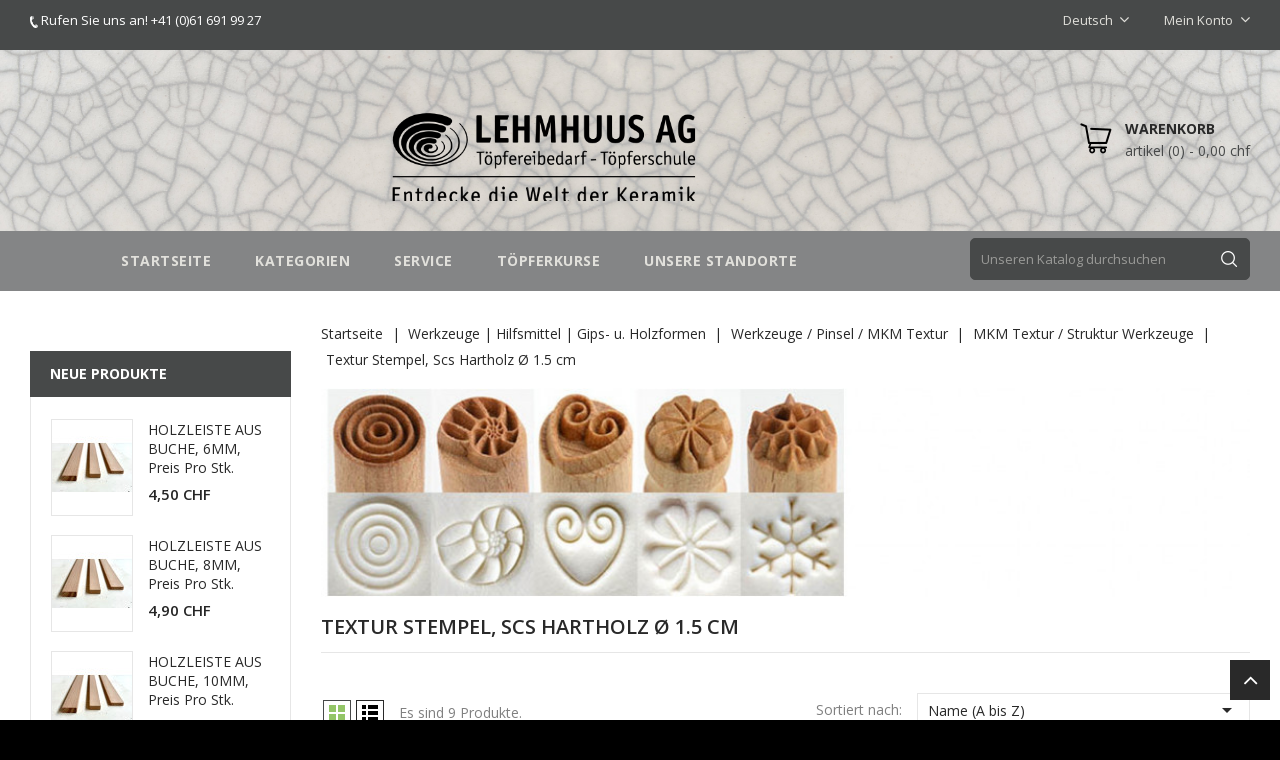

--- FILE ---
content_type: text/html; charset=utf-8
request_url: https://yourshop.lehmhuus.ch/de/2485-textur-struktur-werkzeuge-textur-stempel-scs-hartholz-o-1-5-cm
body_size: 23047
content:
<!doctype html>
<html lang="de">

	<head>
		
			
  <meta charset="utf-8">


  <meta http-equiv="x-ua-compatible" content="ie=edge">



  <title>Textur Stempel, Scs Hartholz Ø 1.5 cm</title>
  <meta name="description" content="">
  <meta name="keywords" content="">
        <link rel="canonical" href="https://yourshop.lehmhuus.ch/de/2485-textur-struktur-werkzeuge-textur-stempel-scs-hartholz-o-1-5-cm">
    
                  <link rel="alternate" href="https://yourshop.lehmhuus.ch/de/2485-textur-struktur-werkzeuge-textur-stempel-scs-hartholz-o-1-5-cm" hreflang="de">
                  <link rel="alternate" href="https://yourshop.lehmhuus.ch/fr/2485-outils-de-texture-tampon-de-texture-en-bois-dur-scs-o-1-5-cm" hreflang="fr">
        



  <meta name="viewport" content="width=device-width, initial-scale=1">



<link rel="icon" type="image/vnd.microsoft.icon" href="https://yourshop.lehmhuus.ch/img/favicon.ico?1681834607">
<link rel="shortcut icon" type="image/x-icon" href="https://yourshop.lehmhuus.ch/img/favicon.ico?1681834607">


<!-- Codezeel added -->
<link href="//fonts.googleapis.com/css?family=Open+Sans:300,400,600,700" rel="stylesheet">


    <link rel="stylesheet" href="https://yourshop.lehmhuus.ch/themes/Kitchen/assets/cache/theme-f78b5a156.css" type="text/css" media="all">




  

  <script type="text/javascript">
        var prestashop = {"cart":{"products":[],"totals":{"total":{"type":"total","label":"Gesamt","amount":0,"value":"0,00\u00a0CHF"},"total_including_tax":{"type":"total","label":"Gesamt (inkl. MwSt.)","amount":0,"value":"0,00\u00a0CHF"},"total_excluding_tax":{"type":"total","label":"Gesamtpreis o. MwSt.","amount":0,"value":"0,00\u00a0CHF"}},"subtotals":{"products":{"type":"products","label":"Zwischensumme","amount":0,"value":"0,00\u00a0CHF"},"discounts":null,"shipping":{"type":"shipping","label":"Versand","amount":0,"value":""},"tax":null},"products_count":0,"summary_string":"0 Artikel","vouchers":{"allowed":1,"added":[]},"discounts":[],"minimalPurchase":23.13,"minimalPurchaseRequired":"Mindestbestellwert f\u00fcr diese Bestellung ist 23,13\u00a0CHF (zzgl. MwSt.). Aktuell betr\u00e4gt er nur 0,00\u00a0CHF (zzgl. MwSt.)."},"currency":{"id":1,"name":"Schweizer Franken","iso_code":"CHF","iso_code_num":"756","sign":"CHF"},"customer":{"lastname":null,"firstname":null,"email":null,"birthday":null,"newsletter":null,"newsletter_date_add":null,"optin":null,"website":null,"company":null,"siret":null,"ape":null,"is_logged":false,"gender":{"type":null,"name":null},"addresses":[]},"language":{"name":"Deutsch (German)","iso_code":"de","locale":"de-DE","language_code":"de","is_rtl":"0","date_format_lite":"d.m.Y","date_format_full":"d.m.Y H:i:s","id":1},"page":{"title":"","canonical":"https:\/\/yourshop.lehmhuus.ch\/de\/2485-textur-struktur-werkzeuge-textur-stempel-scs-hartholz-o-1-5-cm","meta":{"title":"Textur Stempel, Scs Hartholz \u00d8 1.5 cm","description":"","keywords":"","robots":"index"},"page_name":"category","body_classes":{"lang-de":true,"lang-rtl":false,"country-CH":true,"currency-CHF":true,"layout-left-column":true,"page-category":true,"tax-display-enabled":true,"category-id-2485":true,"category-Textur Stempel, Scs Hartholz \u00d8 1.5 cm":true,"category-id-parent-2390":true,"category-depth-level-5":true},"admin_notifications":[]},"shop":{"name":"SHOP - LEHMHUUS AG","logo":"https:\/\/yourshop.lehmhuus.ch\/img\/logo-1681810991.jpg","stores_icon":"https:\/\/yourshop.lehmhuus.ch\/img\/logo_stores.png","favicon":"https:\/\/yourshop.lehmhuus.ch\/img\/favicon.ico"},"urls":{"base_url":"https:\/\/yourshop.lehmhuus.ch\/","current_url":"https:\/\/yourshop.lehmhuus.ch\/de\/2485-textur-struktur-werkzeuge-textur-stempel-scs-hartholz-o-1-5-cm","shop_domain_url":"https:\/\/yourshop.lehmhuus.ch","img_ps_url":"https:\/\/yourshop.lehmhuus.ch\/img\/","img_cat_url":"https:\/\/yourshop.lehmhuus.ch\/img\/c\/","img_lang_url":"https:\/\/yourshop.lehmhuus.ch\/img\/l\/","img_prod_url":"https:\/\/yourshop.lehmhuus.ch\/img\/p\/","img_manu_url":"https:\/\/yourshop.lehmhuus.ch\/img\/m\/","img_sup_url":"https:\/\/yourshop.lehmhuus.ch\/img\/su\/","img_ship_url":"https:\/\/yourshop.lehmhuus.ch\/img\/s\/","img_store_url":"https:\/\/yourshop.lehmhuus.ch\/img\/st\/","img_col_url":"https:\/\/yourshop.lehmhuus.ch\/img\/co\/","img_url":"https:\/\/yourshop.lehmhuus.ch\/themes\/Kitchen\/assets\/img\/","css_url":"https:\/\/yourshop.lehmhuus.ch\/themes\/Kitchen\/assets\/css\/","js_url":"https:\/\/yourshop.lehmhuus.ch\/themes\/Kitchen\/assets\/js\/","pic_url":"https:\/\/yourshop.lehmhuus.ch\/upload\/","pages":{"address":"https:\/\/yourshop.lehmhuus.ch\/de\/adresse","addresses":"https:\/\/yourshop.lehmhuus.ch\/de\/adressen","authentication":"https:\/\/yourshop.lehmhuus.ch\/de\/anmeldung","cart":"https:\/\/yourshop.lehmhuus.ch\/de\/warenkorb","category":"https:\/\/yourshop.lehmhuus.ch\/de\/index.php?controller=category","cms":"https:\/\/yourshop.lehmhuus.ch\/de\/index.php?controller=cms","contact":"https:\/\/yourshop.lehmhuus.ch\/de\/kontakt","discount":"https:\/\/yourshop.lehmhuus.ch\/de\/Rabatt","guest_tracking":"https:\/\/yourshop.lehmhuus.ch\/de\/auftragsverfolgung-gast","history":"https:\/\/yourshop.lehmhuus.ch\/de\/bestellungsverlauf","identity":"https:\/\/yourshop.lehmhuus.ch\/de\/profil","index":"https:\/\/yourshop.lehmhuus.ch\/de\/","my_account":"https:\/\/yourshop.lehmhuus.ch\/de\/mein-Konto","order_confirmation":"https:\/\/yourshop.lehmhuus.ch\/de\/bestellbestatigung","order_detail":"https:\/\/yourshop.lehmhuus.ch\/de\/index.php?controller=order-detail","order_follow":"https:\/\/yourshop.lehmhuus.ch\/de\/bestellverfolgung","order":"https:\/\/yourshop.lehmhuus.ch\/de\/Bestellung","order_return":"https:\/\/yourshop.lehmhuus.ch\/de\/index.php?controller=order-return","order_slip":"https:\/\/yourshop.lehmhuus.ch\/de\/bestellschein","pagenotfound":"https:\/\/yourshop.lehmhuus.ch\/de\/seite-nicht-gefunden","password":"https:\/\/yourshop.lehmhuus.ch\/de\/passwort-zuruecksetzen","pdf_invoice":"https:\/\/yourshop.lehmhuus.ch\/de\/index.php?controller=pdf-invoice","pdf_order_return":"https:\/\/yourshop.lehmhuus.ch\/de\/index.php?controller=pdf-order-return","pdf_order_slip":"https:\/\/yourshop.lehmhuus.ch\/de\/index.php?controller=pdf-order-slip","prices_drop":"https:\/\/yourshop.lehmhuus.ch\/de\/angebote","product":"https:\/\/yourshop.lehmhuus.ch\/de\/index.php?controller=product","search":"https:\/\/yourshop.lehmhuus.ch\/de\/suche","sitemap":"https:\/\/yourshop.lehmhuus.ch\/de\/Sitemap","stores":"https:\/\/yourshop.lehmhuus.ch\/de\/shops","supplier":"https:\/\/yourshop.lehmhuus.ch\/de\/lieferant","register":"https:\/\/yourshop.lehmhuus.ch\/de\/anmeldung?create_account=1","order_login":"https:\/\/yourshop.lehmhuus.ch\/de\/Bestellung?login=1"},"alternative_langs":{"de":"https:\/\/yourshop.lehmhuus.ch\/de\/2485-textur-struktur-werkzeuge-textur-stempel-scs-hartholz-o-1-5-cm","fr":"https:\/\/yourshop.lehmhuus.ch\/fr\/2485-outils-de-texture-tampon-de-texture-en-bois-dur-scs-o-1-5-cm"},"theme_assets":"\/themes\/Kitchen\/assets\/","actions":{"logout":"https:\/\/yourshop.lehmhuus.ch\/de\/?mylogout="},"no_picture_image":{"bySize":{"cart_default":{"url":"https:\/\/yourshop.lehmhuus.ch\/img\/p\/de-default-cart_default.jpg","width":80,"height":95},"small_default":{"url":"https:\/\/yourshop.lehmhuus.ch\/img\/p\/de-default-small_default.jpg","width":80,"height":95},"home_default":{"url":"https:\/\/yourshop.lehmhuus.ch\/img\/p\/de-default-home_default.jpg","width":200,"height":250},"medium_default":{"url":"https:\/\/yourshop.lehmhuus.ch\/img\/p\/de-default-medium_default.jpg","width":450,"height":530},"large_default":{"url":"https:\/\/yourshop.lehmhuus.ch\/img\/p\/de-default-large_default.jpg","width":750,"height":930}},"small":{"url":"https:\/\/yourshop.lehmhuus.ch\/img\/p\/de-default-cart_default.jpg","width":80,"height":95},"medium":{"url":"https:\/\/yourshop.lehmhuus.ch\/img\/p\/de-default-home_default.jpg","width":200,"height":250},"large":{"url":"https:\/\/yourshop.lehmhuus.ch\/img\/p\/de-default-large_default.jpg","width":750,"height":930},"legend":""}},"configuration":{"display_taxes_label":true,"display_prices_tax_incl":true,"is_catalog":false,"show_prices":true,"opt_in":{"partner":false},"quantity_discount":{"type":"price","label":"Preis pro St\u00fcck"},"voucher_enabled":1,"return_enabled":0},"field_required":[],"breadcrumb":{"links":[{"title":"Startseite","url":"https:\/\/yourshop.lehmhuus.ch\/de\/"},{"title":"Werkzeuge | Hilfsmittel | Gips- u. Holzformen","url":"https:\/\/yourshop.lehmhuus.ch\/de\/2602-werkzeuge-hilfsmittel-gips-u-holzformen"},{"title":"Werkzeuge \/ Pinsel \/ MKM Textur","url":"https:\/\/yourshop.lehmhuus.ch\/de\/2186-werkzeuge-pinsel-mkm-textur_"},{"title":"MKM Textur \/ Struktur Werkzeuge","url":"https:\/\/yourshop.lehmhuus.ch\/de\/2390-textur-struktur-werkzeuge"},{"title":"Textur Stempel, Scs Hartholz \u00d8 1.5 cm","url":"https:\/\/yourshop.lehmhuus.ch\/de\/2485-textur-struktur-werkzeuge-textur-stempel-scs-hartholz-o-1-5-cm"}],"count":5},"link":{"protocol_link":"https:\/\/","protocol_content":"https:\/\/"},"time":1768552224,"static_token":"789a957b7efe85f40c4a682cbda7b6d7","token":"349ed77aa1b775551f0f55ca0bb7eb21","debug":false};
        var psemailsubscription_subscription = "https:\/\/yourshop.lehmhuus.ch\/de\/module\/ps_emailsubscription\/subscription";
      </script>



  



		
	</head>

	<body id="category" class="lang-de country-ch currency-chf layout-left-column page-category tax-display-enabled category-id-2485 category-textur-stempel-scs-hartholz-1-5-cm category-id-parent-2390 category-depth-level-5">
	
		
		  
		

		<main id="page">
			<div class="page-container container">
			
							
	  		</div>
			
			<header id="header">
				
					
  <div class="header-banner">
    
  </div>



<nav class="header-nav">
	<div class="page-container container">
		<div class="left-nav">
			<div id="cznavcmsblock" class="nav-cms-block">  
	<p><img src="https://yourshop.lehmhuus.ch/img/cms/callus_1.png" alt="callus_1.png" width="8" height="12" /> Rufen Sie uns an! +41 (0)61 691 99 27</p>
</div>

		</div>
		
		<div class="right-nav">
			<div class="hidden-lg-up dropdown js-dropdown mobile_mainmenu">
				<div id="mainmenu-toggle"></div>			
				<div class="dropdown-menu mobile_main_menu" aria-labelledby="language-dropdown" id="_mobile_main_menu"></div>
			</div>
			

<div class="language-selector dropdown js-dropdown">
	<span class="expand-more" data-toggle="dropdown" aria-haspopup="true" aria-expanded="false" id="language-dropdown">
		Deutsch
		<span class="dropdown-arrow"></span>
	</span>
	<ul class="dropdown-menu" aria-labelledby="language-dropdown">
			<li  class="current" >
			<a href="https://yourshop.lehmhuus.ch/de/2485-textur-struktur-werkzeuge-textur-stempel-scs-hartholz-o-1-5-cm" class="dropdown-item">Deutsch</a>
		</li>
			<li >
			<a href="https://yourshop.lehmhuus.ch/fr/2485-outils-de-texture-tampon-de-texture-en-bois-dur-scs-o-1-5-cm" class="dropdown-item">Français</a>
		</li>
		</ul>
</div>
  <div class="user-info dropdown js-dropdown">
  	<span class="user-info-title expand-more _gray-darker" data-toggle="dropdown"><span class="account_text">Mein Konto</span></span>
    <ul class="dropdown-menu">
	      <li>
	  <a
        class="dropdown-item"
		href="https://yourshop.lehmhuus.ch/de/mein-Konto"
        title="In Ihr Kundenkonto einloggen"
        rel="nofollow"
      >
        <span>Anmelden</span>
      </a>
	  </li>
       <li></li>
   <li></li>
	</ul>
  </div>
		</div>
	</div>
</nav>



	<div class="header-top">
		<div class="page-container container">
		<div class="header_logo">
			<a href="https://yourshop.lehmhuus.ch/">
			<img class="logo img-responsive" src="https://yourshop.lehmhuus.ch/img/logo-1681810991.jpg" alt="SHOP - LEHMHUUS AG">
			</a>
		</div>
		<div id="czheadercmsblock" class="header-cms-block">  
	
</div>
<div id="desktop_cart">
  <div class="blockcart cart-preview inactive" data-refresh-url="//yourshop.lehmhuus.ch/de/module/ps_shoppingcart/ajax">
    <div class="header blockcart-header dropdown js-dropdown">
		 
		<a class="shopping-cart" rel="nofollow" href="//yourshop.lehmhuus.ch/de/warenkorb?action=show" >
			<span class="hidden-sm-down cart-headding">Warenkorb</span>
			<span class="cart-products-count">
				<span class="mobile_hide">Artikel (0)<span class="value">  - 0,00 CHF</span></span>
				
				<span class="mobile_show">(0)</span>
			</span>
		</a>
		 
		
	      </div>
  </div>
</div>
<!-- Block search module TOP -->
<div id="search_widget" class="col-lg-4 col-md-5 col-sm-12 search-widget" data-search-controller-url="//yourshop.lehmhuus.ch/de/suche">
	<span class="search_button"></span>
	<div class="search_toggle">
		<form method="get" action="//yourshop.lehmhuus.ch/de/suche">
			<input type="hidden" name="controller" value="search">
			<input type="text" name="s" value="" placeholder="Unseren Katalog durchsuchen">
			<button type="submit">
			</button>
		</form>
	</div>
</div>
<!-- /Block search module TOP -->
					
		</div>
		


<div class="container menu-container">
	<div class="text-xs-left mobile hidden-lg-up mobile-menu">
	
		<div class="menu-icon">
			<div class="cat-title">Kategorien</div>		  
		</div>
	
		<div id="mobile_top_menu_wrapper" class="row hidden-lg-up">
			<div class="mobile-menu-inner">
				<div class="menu-icon">
					<div class="cat-title">Kategorien</div>		  
				</div>
				<div class="js-top-menu mobile" id="_mobile_top_menu"></div>
			</div>
		</div>
	</div>
</div>

 
<div class="menu col-lg-12 js-top-menu position-static hidden-md-down">
	<div class="container page-container menu-container" id="_desktop_main_menu">
		
          <ul class="top-menu  container" id="top-menu" data-depth="0">
                    <li class="link " id="lnk-startseite">
              <a
                class="dropdown-item"
                href="https://yourshop.lehmhuus.ch" data-depth="0"
                              >
                                STARTSEITE
              </a>
                          </li>
                    <li class="category " id="category-2">
              <a
                class="dropdown-item"
                href="https://yourshop.lehmhuus.ch/de/" data-depth="0"
                              >
                                                                      <span class="pull-xs-right hidden-lg-up">
                    <span data-target="#top_sub_menu_303" data-toggle="collapse" class="navbar-toggler collapse-icons">
                      <i class="fa-icon add">&nbsp;</i>
                      <i class="fa-icon remove">&nbsp;</i>
                    </span>
                  </span>
				   <span class="pull-xs-right sub-menu-arrow"></span>                                Kategorien
              </a>
                            <div  class="popover sub-menu js-sub-menu collapse" id="top_sub_menu_303">
                
          <ul class="top-menu  "  data-depth="1">
                    <li class="category " id="category-2601">
              <a
                class="dropdown-item dropdown-submenu"
                href="https://yourshop.lehmhuus.ch/de/2601-brennoefen-maschinen_" data-depth="1"
                              >
                                                                      <span class="pull-xs-right hidden-lg-up">
                    <span data-target="#top_sub_menu_3461" data-toggle="collapse" class="navbar-toggler collapse-icons">
                      <i class="fa-icon add">&nbsp;</i>
                      <i class="fa-icon remove">&nbsp;</i>
                    </span>
                  </span>
				                                  Brennöfen | Maschinen
              </a>
                            <div  class="collapse" id="top_sub_menu_3461">
                
          <ul class="top-menu  "  data-depth="2">
                    <li class="category " id="category-2197">
              <a
                class="dropdown-item"
                href="https://yourshop.lehmhuus.ch/de/2197-brennoefen-keramik-glasfusing" data-depth="2"
                              >
                                                                      <span class="pull-xs-right hidden-lg-up">
                    <span data-target="#top_sub_menu_8772" data-toggle="collapse" class="navbar-toggler collapse-icons">
                      <i class="fa-icon add">&nbsp;</i>
                      <i class="fa-icon remove">&nbsp;</i>
                    </span>
                  </span>
				                                  Brennöfen Keramik | Glasfusing
              </a>
                            <div  class="collapse" id="top_sub_menu_8772">
                
          <ul class="top-menu  "  data-depth="3">
                    <li class="category " id="category-2198">
              <a
                class="dropdown-item"
                href="https://yourshop.lehmhuus.ch/de/2198-rohde-keramikbrennofen_" data-depth="3"
                              >
                                                                      <span class="pull-xs-right hidden-lg-up">
                    <span data-target="#top_sub_menu_20269" data-toggle="collapse" class="navbar-toggler collapse-icons">
                      <i class="fa-icon add">&nbsp;</i>
                      <i class="fa-icon remove">&nbsp;</i>
                    </span>
                  </span>
				                                  Rohde Keramikbrennofen
              </a>
                            <div  class="collapse" id="top_sub_menu_20269">
                
          <ul class="top-menu  "  data-depth="4">
                    <li class="category " id="category-2314">
              <a
                class="dropdown-item"
                href="https://yourshop.lehmhuus.ch/de/2314-brennoefen-keramik-rohrohde-toplader-ecotop" data-depth="4"
                              >
                                Rohde Toplader ECOTOP
              </a>
                          </li>
                    <li class="category " id="category-2199">
              <a
                class="dropdown-item"
                href="https://yourshop.lehmhuus.ch/de/2199-rohde-toplader-mcc-und-mcc" data-depth="4"
                              >
                                Rohde Toplader MCC und MCC+
              </a>
                          </li>
                    <li class="category " id="category-2200">
              <a
                class="dropdown-item"
                href="https://yourshop.lehmhuus.ch/de/2200-brennoefen-keramik-rohrohde-toplader-s" data-depth="4"
                              >
                                Rohde Toplader S
              </a>
                          </li>
                    <li class="category " id="category-2203">
              <a
                class="dropdown-item"
                href="https://yourshop.lehmhuus.ch/de/2203-brennoefen-keramik-rohrohde-zwischenring" data-depth="4"
                              >
                                Rohde Zwischenring
              </a>
                          </li>
                    <li class="category " id="category-2207">
              <a
                class="dropdown-item"
                href="https://yourshop.lehmhuus.ch/de/2207-brennoefen-keramik-rohrohde-haubenofen" data-depth="4"
                              >
                                Rohde Haubenofen
              </a>
                          </li>
                    <li class="category " id="category-2511">
              <a
                class="dropdown-item"
                href="https://yourshop.lehmhuus.ch/de/2511-brennoefen-keramik-rohrohde-kammerbrennofen-ke-b" data-depth="4"
                              >
                                Rohde Kammerbrennofen KE-B
              </a>
                          </li>
                    <li class="category " id="category-2205">
              <a
                class="dropdown-item"
                href="https://yourshop.lehmhuus.ch/de/2205-brennoefen-keramik-rohrohde-kammerbrennofen-n" data-depth="4"
                              >
                                Rohde Kammerbrennofen KE-N
              </a>
                          </li>
                    <li class="category " id="category-2206">
              <a
                class="dropdown-item"
                href="https://yourshop.lehmhuus.ch/de/2206-brennoefen-keramik-rohrohde-kammerbrennofen-s" data-depth="4"
                              >
                                Rohde Kammerbrennofen KE-S
              </a>
                          </li>
                    <li class="category " id="category-2305">
              <a
                class="dropdown-item"
                href="https://yourshop.lehmhuus.ch/de/2305-brennoefen-keramik-rohrohde-els-kammerofen" data-depth="4"
                              >
                                Rohde ELS Kammerofen
              </a>
                          </li>
                    <li class="category " id="category-2201">
              <a
                class="dropdown-item"
                href="https://yourshop.lehmhuus.ch/de/2201-brennoefen-keramik-rohrohde-toplader-quattro" data-depth="4"
                              >
                                Rohde Toplader Quattro
              </a>
                          </li>
                    <li class="category " id="category-2202">
              <a
                class="dropdown-item"
                href="https://yourshop.lehmhuus.ch/de/2202-brennoefen-keramik-rohrohde-toplader-brenntruhe" data-depth="4"
                              >
                                Rohde Toplader Brenntruhe
              </a>
                          </li>
                    <li class="category " id="category-2627">
              <a
                class="dropdown-item"
                href="https://yourshop.lehmhuus.ch/de/2627-ausstellungsmodelle-mit-voller-werk-garantie" data-depth="4"
                              >
                                Ausstellungsmodelle mit voller Werk Garantie
              </a>
                          </li>
              </ul>
    
              				  </div>
                          </li>
                    <li class="category " id="category-2225">
              <a
                class="dropdown-item"
                href="https://yourshop.lehmhuus.ch/de/2225-nabertherm-keramikbrennofen_" data-depth="3"
                              >
                                                                      <span class="pull-xs-right hidden-lg-up">
                    <span data-target="#top_sub_menu_17765" data-toggle="collapse" class="navbar-toggler collapse-icons">
                      <i class="fa-icon add">&nbsp;</i>
                      <i class="fa-icon remove">&nbsp;</i>
                    </span>
                  </span>
				                                  Nabertherm Keramikbrennofen
              </a>
                            <div  class="collapse" id="top_sub_menu_17765">
                
          <ul class="top-menu  "  data-depth="4">
                    <li class="category " id="category-2226">
              <a
                class="dropdown-item"
                href="https://yourshop.lehmhuus.ch/de/2226-brennoefen-keramik-nabertherm-nabertherm-toplader-rund_" data-depth="4"
                              >
                                Nabertherm Toplader rund
              </a>
                          </li>
                    <li class="category " id="category-2227">
              <a
                class="dropdown-item"
                href="https://yourshop.lehmhuus.ch/de/2227-brennoefen-keramik-nabertherm-nabertherm-toplader-eckig" data-depth="4"
                              >
                                Nabertherm Toplader eckig
              </a>
                          </li>
                    <li class="category " id="category-2231">
              <a
                class="dropdown-item"
                href="https://yourshop.lehmhuus.ch/de/2231-brennoefen-keramik-nabertherm-nabertherm-kammerofen-n-e" data-depth="4"
                              >
                                Nabertherm Kammerofen N/E
              </a>
                          </li>
                    <li class="category " id="category-2228">
              <a
                class="dropdown-item"
                href="https://yourshop.lehmhuus.ch/de/2228-brennoefen-keramik-nabertherm-nabertherm-kammerofen-N" data-depth="4"
                              >
                                Nabertherm Kammerofen N
              </a>
                          </li>
                    <li class="category " id="category-2229">
              <a
                class="dropdown-item"
                href="https://yourshop.lehmhuus.ch/de/2229-brennoefen-keramik-nabertherm-nabertherm-kammerofen-n-h" data-depth="4"
                              >
                                Nabertherm Kammerofen N/H
              </a>
                          </li>
                    <li class="category " id="category-2508">
              <a
                class="dropdown-item"
                href="https://yourshop.lehmhuus.ch/de/2508-brennoefen-keramik-nabertherm-nabertherm-kammerofen-nw" data-depth="4"
                              >
                                Nabertherm Kammerofen NW
              </a>
                          </li>
                    <li class="category " id="category-2509">
              <a
                class="dropdown-item"
                href="https://yourshop.lehmhuus.ch/de/2509-brennoefen-keramik-nabertherm-nabertherm-kammerofen-nwh" data-depth="4"
                              >
                                Nabertherm Kammerofen NWH
              </a>
                          </li>
              </ul>
    
              				  </div>
                          </li>
                    <li class="category " id="category-2597">
              <a
                class="dropdown-item"
                href="https://yourshop.lehmhuus.ch/de/2597-brennoefen-glasfusing_" data-depth="3"
                              >
                                                                      <span class="pull-xs-right hidden-lg-up">
                    <span data-target="#top_sub_menu_98636" data-toggle="collapse" class="navbar-toggler collapse-icons">
                      <i class="fa-icon add">&nbsp;</i>
                      <i class="fa-icon remove">&nbsp;</i>
                    </span>
                  </span>
				                                  Brennöfen Glasfusing
              </a>
                            <div  class="collapse" id="top_sub_menu_98636">
                
          <ul class="top-menu  "  data-depth="4">
                    <li class="category " id="category-2233">
              <a
                class="dropdown-item"
                href="https://yourshop.lehmhuus.ch/de/2233-brennoefen-glasfusing-nabertherm-fusing-toplader" data-depth="4"
                              >
                                Nabertherm Fusing Toplader
              </a>
                          </li>
                    <li class="category " id="category-2234">
              <a
                class="dropdown-item"
                href="https://yourshop.lehmhuus.ch/de/2234-brennoefen-glasfusing-nabertherm-fusing-gf" data-depth="4"
                              >
                                Nabertherm Fusing GF
              </a>
                          </li>
                    <li class="category " id="category-2235">
              <a
                class="dropdown-item"
                href="https://yourshop.lehmhuus.ch/de/2235-brennoefen-industrie-nabertherm-multifunktionsofen" data-depth="4"
                              >
                                Nabertherm Glasperlenkühlofen
              </a>
                          </li>
                    <li class="category " id="category-2456">
              <a
                class="dropdown-item"
                href="https://yourshop.lehmhuus.ch/de/2456-glas-arbeits-hillfsmittel_" data-depth="4"
                              >
                                                                      <span class="pull-xs-right hidden-lg-up">
                    <span data-target="#top_sub_menu_16858" data-toggle="collapse" class="navbar-toggler collapse-icons">
                      <i class="fa-icon add">&nbsp;</i>
                      <i class="fa-icon remove">&nbsp;</i>
                    </span>
                  </span>
				                                  Glas Arbeits-Hillfsmittel
              </a>
                            <div  class="collapse" id="top_sub_menu_16858">
                
          <ul class="top-menu  "  data-depth="5">
                    <li class="category " id="category-2457">
              <a
                class="dropdown-item"
                href="https://yourshop.lehmhuus.ch/de/2457-glas-arbeits-hillfsmittel-glas-werkzeuge" data-depth="5"
                              >
                                Glas Werkzeuge
              </a>
                          </li>
                    <li class="category " id="category-2458">
              <a
                class="dropdown-item"
                href="https://yourshop.lehmhuus.ch/de/2458-glas-arbeits-hillfsmittel-glas-hilfsmittel" data-depth="5"
                              >
                                Glas Hilfsmittel
              </a>
                          </li>
                    <li class="category " id="category-2475">
              <a
                class="dropdown-item"
                href="https://yourshop.lehmhuus.ch/de/2475-glas-arbeits-hillfsmittel-glas-spectrum" data-depth="5"
                              >
                                Glas, Spectrum
              </a>
                          </li>
                    <li class="category " id="category-2478">
              <a
                class="dropdown-item"
                href="https://yourshop.lehmhuus.ch/de/2478-glas-arbeits-hillfsmittel-glas-trennmittel" data-depth="5"
                              >
                                Glas Trennmittel
              </a>
                          </li>
              </ul>
    
              				  </div>
                          </li>
              </ul>
    
              				  </div>
                          </li>
                    <li class="category " id="category-2323">
              <a
                class="dropdown-item"
                href="https://yourshop.lehmhuus.ch/de/2323-ROHDE_Gas_Brennofen_" data-depth="3"
                              >
                                                                      <span class="pull-xs-right hidden-lg-up">
                    <span data-target="#top_sub_menu_41322" data-toggle="collapse" class="navbar-toggler collapse-icons">
                      <i class="fa-icon add">&nbsp;</i>
                      <i class="fa-icon remove">&nbsp;</i>
                    </span>
                  </span>
				                                  Gasbrennöfen
              </a>
                            <div  class="collapse" id="top_sub_menu_41322">
                
          <ul class="top-menu  "  data-depth="4">
                    <li class="category " id="category-2373">
              <a
                class="dropdown-item"
                href="https://yourshop.lehmhuus.ch/de/2373-brennoefen-keramik-gasbrennoefen-rohde-toplader-gasbrennoefen" data-depth="4"
                              >
                                ROHDE Toplader Gasbrennöfen
              </a>
                          </li>
                    <li class="category " id="category-2374">
              <a
                class="dropdown-item"
                href="https://yourshop.lehmhuus.ch/de/2374-brennoefen-keramik-gasbrennoefen-rohde-frontlader-gas-brennoefen" data-depth="4"
                              >
                                ROHDE Frontlader Gas-Brennöfen
              </a>
                          </li>
                    <li class="category " id="category-2375">
              <a
                class="dropdown-item"
                href="https://yourshop.lehmhuus.ch/de/2375-brennoefen-keramik-gasbrennoefen-rohde-geblaesebrenner-gasoefen__" data-depth="4"
                              >
                                ROHDE Gebläsebrenner Gasöfen
              </a>
                          </li>
              </ul>
    
              				  </div>
                          </li>
                    <li class="category " id="category-2213">
              <a
                class="dropdown-item"
                href="https://yourshop.lehmhuus.ch/de/2213-ROHDE_Raku_Ofen" data-depth="3"
                              >
                                                                      <span class="pull-xs-right hidden-lg-up">
                    <span data-target="#top_sub_menu_28157" data-toggle="collapse" class="navbar-toggler collapse-icons">
                      <i class="fa-icon add">&nbsp;</i>
                      <i class="fa-icon remove">&nbsp;</i>
                    </span>
                  </span>
				                                  Rakubrennöfen
              </a>
                            <div  class="collapse" id="top_sub_menu_28157">
                
          <ul class="top-menu  "  data-depth="4">
                    <li class="category " id="category-2214">
              <a
                class="dropdown-item"
                href="https://yourshop.lehmhuus.ch/de/2214-brennoefen-keramik-rakubrennoefen-rohde-raku-toplader" data-depth="4"
                              >
                                Rohde Raku Toplader
              </a>
                          </li>
                    <li class="category " id="category-2215">
              <a
                class="dropdown-item"
                href="https://yourshop.lehmhuus.ch/de/2215-brennoefen-keramik-rakubrennoefen-rohde-raku-frontlader" data-depth="4"
                              >
                                Rohde Raku Frontlader
              </a>
                          </li>
                    <li class="category " id="category-2216">
              <a
                class="dropdown-item"
                href="https://yourshop.lehmhuus.ch/de/2216-brennoefen-keramik-rakubrennoefen-rohde-raku-toplader-vario__" data-depth="4"
                              >
                                Rohde Raku Toplader Vario
              </a>
                          </li>
                    <li class="category " id="category-2217">
              <a
                class="dropdown-item"
                href="https://yourshop.lehmhuus.ch/de/2217-brennoefen-keramik-rakubrennoefen-rakuofen-selbstbausatz_" data-depth="4"
                              >
                                Rakuofen Selbstbausatz
              </a>
                          </li>
                    <li class="category " id="category-2487">
              <a
                class="dropdown-item"
                href="https://yourshop.lehmhuus.ch/de/2487-brennoefen-keramik-rakubrennoefen-rakuofen-montiert" data-depth="4"
                              >
                                Rakuofen montiert
              </a>
                          </li>
                    <li class="category " id="category-2283">
              <a
                class="dropdown-item"
                href="https://yourshop.lehmhuus.ch/de/2283-brennoefen-keramik-rakubrennoefen-reduktions-trommel-set" data-depth="4"
                              >
                                Reduktions-Trommel Set
              </a>
                          </li>
              </ul>
    
              				  </div>
                          </li>
                    <li class="category " id="category-2438">
              <a
                class="dropdown-item"
                href="https://yourshop.lehmhuus.ch/de/2438-brennoefen-keramik-lehmhuus-service_" data-depth="3"
                              >
                                LEHMHUUS Service
              </a>
                          </li>
                    <li class="category " id="category-2222">
              <a
                class="dropdown-item"
                href="https://yourshop.lehmhuus.ch/de/2222-brennofen-zubehoer-ofenspiralen-rohde_" data-depth="3"
                              >
                                                                      <span class="pull-xs-right hidden-lg-up">
                    <span data-target="#top_sub_menu_65840" data-toggle="collapse" class="navbar-toggler collapse-icons">
                      <i class="fa-icon add">&nbsp;</i>
                      <i class="fa-icon remove">&nbsp;</i>
                    </span>
                  </span>
				                                  Ofenspiralen Rohde
              </a>
                            <div  class="collapse" id="top_sub_menu_65840">
                
          <ul class="top-menu  "  data-depth="4">
                    <li class="category " id="category-2495">
              <a
                class="dropdown-item"
                href="https://yourshop.lehmhuus.ch/de/2495-rohde-ofenspiralen-fuer-toplader" data-depth="4"
                              >
                                ROHDE Ofenspiralen für Toplader
              </a>
                          </li>
                    <li class="category " id="category-2494">
              <a
                class="dropdown-item"
                href="https://yourshop.lehmhuus.ch/de/2494-rohde-ofenspiralen-fuer-frontlader" data-depth="4"
                              >
                                ROHDE Ofenspiralen für Frontlader
              </a>
                          </li>
              </ul>
    
              				  </div>
                          </li>
                    <li class="category " id="category-2239">
              <a
                class="dropdown-item"
                href="https://yourshop.lehmhuus.ch/de/2239-brennofen-zubehoer-ofenspiralen-nabertherm_" data-depth="3"
                              >
                                                                      <span class="pull-xs-right hidden-lg-up">
                    <span data-target="#top_sub_menu_68967" data-toggle="collapse" class="navbar-toggler collapse-icons">
                      <i class="fa-icon add">&nbsp;</i>
                      <i class="fa-icon remove">&nbsp;</i>
                    </span>
                  </span>
				                                  Ofenspiralen Nabertherm
              </a>
                            <div  class="collapse" id="top_sub_menu_68967">
                
          <ul class="top-menu  "  data-depth="4">
                    <li class="category " id="category-2603">
              <a
                class="dropdown-item"
                href="https://yourshop.lehmhuus.ch/de/2603-ofenspiralen-nabertherm-fuer-toplader" data-depth="4"
                              >
                                Ofenspiralen Nabertherm für Toplader
              </a>
                          </li>
                    <li class="category " id="category-2604">
              <a
                class="dropdown-item"
                href="https://yourshop.lehmhuus.ch/de/2604-ofenspiralen-nabertherm-fuer-frontlader" data-depth="4"
                              >
                                Ofenspiralen Nabertherm für Frontlader
              </a>
                          </li>
              </ul>
    
              				  </div>
                          </li>
                    <li class="category " id="category-2240">
              <a
                class="dropdown-item"
                href="https://yourshop.lehmhuus.ch/de/2240-einsetzplatten-brennhilfsmittel_" data-depth="3"
                              >
                                                                      <span class="pull-xs-right hidden-lg-up">
                    <span data-target="#top_sub_menu_87788" data-toggle="collapse" class="navbar-toggler collapse-icons">
                      <i class="fa-icon add">&nbsp;</i>
                      <i class="fa-icon remove">&nbsp;</i>
                    </span>
                  </span>
				                                  Einsetzplatten / Brennhilfsmittel
              </a>
                            <div  class="collapse" id="top_sub_menu_87788">
                
          <ul class="top-menu  "  data-depth="4">
                    <li class="category " id="category-2525">
              <a
                class="dropdown-item"
                href="https://yourshop.lehmhuus.ch/de/2525-brennhilfsmittel-einsetzplatten-einsetzplatten-rund" data-depth="4"
                              >
                                Einsetzplatten rund
              </a>
                          </li>
                    <li class="category " id="category-2261">
              <a
                class="dropdown-item"
                href="https://yourshop.lehmhuus.ch/de/2261-brennhilfsmittel-einsetzplatten-cordierit-einsetzplatten" data-depth="4"
                              >
                                Einsetzplatten eckig
              </a>
                          </li>
                    <li class="category " id="category-2241">
              <a
                class="dropdown-item"
                href="https://yourshop.lehmhuus.ch/de/2241-brennhilfsmittel-einsetzplatten-einsetzplatten-naberoefen" data-depth="4"
                              >
                                Einsetzplatten Naberöfen
              </a>
                          </li>
                    <li class="category " id="category-2416">
              <a
                class="dropdown-item"
                href="https://yourshop.lehmhuus.ch/de/2416-brennhilfsmittel-einsetzplatten-r-sic-einsetzplatten-max-1620c" data-depth="4"
                              >
                                R-SIC Einsetzplatten max. 1620˚C
              </a>
                          </li>
                    <li class="category " id="category-2255">
              <a
                class="dropdown-item"
                href="https://yourshop.lehmhuus.ch/de/2255-brennhilfsmittel-einsetzplatten-plattenschutz" data-depth="4"
                              >
                                Plattenschutz
              </a>
                          </li>
                    <li class="category " id="category-2262">
              <a
                class="dropdown-item"
                href="https://yourshop.lehmhuus.ch/de/2262-rohrstuetzen" data-depth="4"
                              >
                                Rohrstützen
              </a>
                          </li>
                    <li class="category " id="category-2256">
              <a
                class="dropdown-item"
                href="https://yourshop.lehmhuus.ch/de/2256-brennhilfsmittel-einsetzplatten-3-spitzstuetzen" data-depth="4"
                              >
                                3 Spitzstützen
              </a>
                          </li>
                    <li class="category " id="category-2260">
              <a
                class="dropdown-item"
                href="https://yourshop.lehmhuus.ch/de/2260-brennhilfsmittel-einsetzplatten-dreikantleisten" data-depth="4"
                              >
                                Dreikantleisten
              </a>
                          </li>
                    <li class="category " id="category-2254">
              <a
                class="dropdown-item"
                href="https://yourshop.lehmhuus.ch/de/2254-brennhilfsmittel-einsetzplatten-edelstahl" data-depth="4"
                              >
                                Edelstahl
              </a>
                          </li>
                    <li class="category " id="category-2415">
              <a
                class="dropdown-item"
                href="https://yourshop.lehmhuus.ch/de/2415-kapseln-tellerstuetzen-brennkasetten" data-depth="4"
                              >
                                Kapseln / Tellerstützen &amp; Brennkasetten
              </a>
                          </li>
                    <li class="category " id="category-2507">
              <a
                class="dropdown-item"
                href="https://yourshop.lehmhuus.ch/de/2507-brennhilfsmittel-einsetzplatten-ortonkegel-selbststehend" data-depth="4"
                              >
                                Ortonkegel Selbststehend
              </a>
                          </li>
                    <li class="category " id="category-2258">
              <a
                class="dropdown-item"
                href="https://yourshop.lehmhuus.ch/de/2258-brennhilfsmittel-einsetzplatten-ortonkegel" data-depth="4"
                              >
                                Ortonkegel
              </a>
                          </li>
              </ul>
    
              				  </div>
                          </li>
                    <li class="category " id="category-2219">
              <a
                class="dropdown-item"
                href="https://yourshop.lehmhuus.ch/de/2219-brennofen-zubehoer_" data-depth="3"
                              >
                                                                      <span class="pull-xs-right hidden-lg-up">
                    <span data-target="#top_sub_menu_44" data-toggle="collapse" class="navbar-toggler collapse-icons">
                      <i class="fa-icon add">&nbsp;</i>
                      <i class="fa-icon remove">&nbsp;</i>
                    </span>
                  </span>
				                                  Brennofen Zubehör
              </a>
                            <div  class="collapse" id="top_sub_menu_44">
                
          <ul class="top-menu  "  data-depth="4">
                    <li class="category " id="category-2224">
              <a
                class="dropdown-item"
                href="https://yourshop.lehmhuus.ch/de/2224-brennofen-zubehoer-steuerungen-messgeraete" data-depth="4"
                              >
                                Steuerungen ROHDE / Messgeräte
              </a>
                          </li>
                    <li class="category " id="category-2371">
              <a
                class="dropdown-item"
                href="https://yourshop.lehmhuus.ch/de/2371-brennofen-zubehoer-steuerungen-nabertherm" data-depth="4"
                              >
                                Steuerungen Nabertherm
              </a>
                          </li>
                    <li class="category " id="category-2220">
              <a
                class="dropdown-item"
                href="https://yourshop.lehmhuus.ch/de/2220-brennofen-zubehoer-zubehoer-optionen-rohde" data-depth="4"
                              >
                                Zubehör Optionen Rohde
              </a>
                          </li>
                    <li class="category " id="category-2238">
              <a
                class="dropdown-item"
                href="https://yourshop.lehmhuus.ch/de/2238-brennofen-zubehoer-zubehoer-optionen-nabertherm" data-depth="4"
                              >
                                Zubehör Optionen Nabertherm
              </a>
                          </li>
                    <li class="category " id="category-2426">
              <a
                class="dropdown-item"
                href="https://yourshop.lehmhuus.ch/de/2426-brennofen-zubehoer-abzugshaube-rohde-kammeroefen" data-depth="4"
                              >
                                Abzugshaube ROHDE Kammeröfen
              </a>
                          </li>
                    <li class="category " id="category-2221">
              <a
                class="dropdown-item"
                href="https://yourshop.lehmhuus.ch/de/2221-brennofen-zubehoer-gas-brenner-anschluss" data-depth="4"
                              >
                                Gas-Brenner/Anschluss
              </a>
                          </li>
                    <li class="category " id="category-2223">
              <a
                class="dropdown-item"
                href="https://yourshop.lehmhuus.ch/de/2223-brennofen-zubehoer-pyrometer" data-depth="4"
                              >
                                Pyrometer
              </a>
                          </li>
              </ul>
    
              				  </div>
                          </li>
              </ul>
    
              				  </div>
                          </li>
                    <li class="category " id="category-2242">
              <a
                class="dropdown-item"
                href="https://yourshop.lehmhuus.ch/de/2242-toepferscheiben-maschinen-und-zubehoer" data-depth="2"
                              >
                                                                      <span class="pull-xs-right hidden-lg-up">
                    <span data-target="#top_sub_menu_85856" data-toggle="collapse" class="navbar-toggler collapse-icons">
                      <i class="fa-icon add">&nbsp;</i>
                      <i class="fa-icon remove">&nbsp;</i>
                    </span>
                  </span>
				                                  Töpferscheiben | Maschinen und Zubehör
              </a>
                            <div  class="collapse" id="top_sub_menu_85856">
                
          <ul class="top-menu  "  data-depth="3">
                    <li class="category " id="category-2243">
              <a
                class="dropdown-item"
                href="https://yourshop.lehmhuus.ch/de/2243-maschinen-zubehoer-toepferscheiben_" data-depth="3"
                              >
                                                                      <span class="pull-xs-right hidden-lg-up">
                    <span data-target="#top_sub_menu_19424" data-toggle="collapse" class="navbar-toggler collapse-icons">
                      <i class="fa-icon add">&nbsp;</i>
                      <i class="fa-icon remove">&nbsp;</i>
                    </span>
                  </span>
				                                  Töpferscheiben
              </a>
                            <div  class="collapse" id="top_sub_menu_19424">
                
          <ul class="top-menu  "  data-depth="4">
                    <li class="category " id="category-2634">
              <a
                class="dropdown-item"
                href="https://yourshop.lehmhuus.ch/de/2634-shimpo-toepferscheiben-" data-depth="4"
                              >
                                Shimpo Töpferscheiben
              </a>
                          </li>
                    <li class="category " id="category-2641">
              <a
                class="dropdown-item"
                href="https://yourshop.lehmhuus.ch/de/2641-bth-toepferscheiben" data-depth="4"
                              >
                                bth Töpferscheiben
              </a>
                          </li>
                    <li class="category " id="category-2633">
              <a
                class="dropdown-item"
                href="https://yourshop.lehmhuus.ch/de/2633-rohde-toepferscheiben" data-depth="4"
                              >
                                ROHDE Töpferscheiben
              </a>
                          </li>
                    <li class="category " id="category-2636">
              <a
                class="dropdown-item"
                href="https://yourshop.lehmhuus.ch/de/2636-hsl-toepferscheiben" data-depth="4"
                              >
                                HSL Töpferscheiben
              </a>
                          </li>
              </ul>
    
              				  </div>
                          </li>
                    <li class="category " id="category-2625">
              <a
                class="dropdown-item"
                href="https://yourshop.lehmhuus.ch/de/2625-einsteiger-toepferscheiben" data-depth="3"
                              >
                                Einsteiger Töpferscheiben
              </a>
                          </li>
                    <li class="category " id="category-2626">
              <a
                class="dropdown-item"
                href="https://yourshop.lehmhuus.ch/de/2626-toepferscheiben-tischmodelle" data-depth="3"
                              >
                                Töpferscheiben Tischmodelle
              </a>
                          </li>
                    <li class="category " id="category-2307">
              <a
                class="dropdown-item"
                href="https://yourshop.lehmhuus.ch/de/2307-zubehoer-drehteller-zentrierhilfe" data-depth="3"
                              >
                                                                      <span class="pull-xs-right hidden-lg-up">
                    <span data-target="#top_sub_menu_56279" data-toggle="collapse" class="navbar-toggler collapse-icons">
                      <i class="fa-icon add">&nbsp;</i>
                      <i class="fa-icon remove">&nbsp;</i>
                    </span>
                  </span>
				                                  Zubehör - Drehteller - Zentrierhilfe
              </a>
                            <div  class="collapse" id="top_sub_menu_56279">
                
          <ul class="top-menu  "  data-depth="4">
                    <li class="category " id="category-2596">
              <a
                class="dropdown-item"
                href="https://yourshop.lehmhuus.ch/de/2596-wechselplattensystem" data-depth="4"
                              >
                                Wechselplattensystem
              </a>
                          </li>
                    <li class="category " id="category-2584">
              <a
                class="dropdown-item"
                href="https://yourshop.lehmhuus.ch/de/2584-drehteller-aufsatz-holz-plastik" data-depth="4"
                              >
                                Drehteller Aufsatz Holz / Plastik
              </a>
                          </li>
                    <li class="category " id="category-2606">
              <a
                class="dropdown-item"
                href="https://yourshop.lehmhuus.ch/de/2606-zentrierhilfe" data-depth="4"
                              >
                                Zentrierhilfe
              </a>
                          </li>
                    <li class="category " id="category-2643">
              <a
                class="dropdown-item"
                href="https://yourshop.lehmhuus.ch/de/2643-alu-drehteller" data-depth="4"
                              >
                                Alu Drehteller
              </a>
                          </li>
              </ul>
    
              				  </div>
                          </li>
                    <li class="category " id="category-2583">
              <a
                class="dropdown-item"
                href="https://yourshop.lehmhuus.ch/de/2583-spritzschutzwanne_" data-depth="3"
                              >
                                Spritzschutzwanne
              </a>
                          </li>
                    <li class="category " id="category-2249">
              <a
                class="dropdown-item"
                href="https://yourshop.lehmhuus.ch/de/2249-maschinen-zubehoer-tonschneider_" data-depth="3"
                              >
                                                                      <span class="pull-xs-right hidden-lg-up">
                    <span data-target="#top_sub_menu_10151" data-toggle="collapse" class="navbar-toggler collapse-icons">
                      <i class="fa-icon add">&nbsp;</i>
                      <i class="fa-icon remove">&nbsp;</i>
                    </span>
                  </span>
				                                  Tonschneider
              </a>
                            <div  class="collapse" id="top_sub_menu_10151">
                
          <ul class="top-menu  "  data-depth="4">
                    <li class="category " id="category-2370">
              <a
                class="dropdown-item"
                href="https://yourshop.lehmhuus.ch/de/2370-maschinen-zubehoer-tonschneider-vakuumpumpenoel_" data-depth="4"
                              >
                                VAKUUMPUMPENÖL
              </a>
                          </li>
              </ul>
    
              				  </div>
                          </li>
                    <li class="category " id="category-2244">
              <a
                class="dropdown-item"
                href="https://yourshop.lehmhuus.ch/de/2244-maschinen-zubehoer-tonplattenwalzen_" data-depth="3"
                              >
                                Tonplattenwalzen
              </a>
                          </li>
                    <li class="category " id="category-2247">
              <a
                class="dropdown-item"
                href="https://yourshop.lehmhuus.ch/de/2247-maschinen-zubehoer-spritzkabinen_" data-depth="3"
                              >
                                Spritzkabinen
              </a>
                          </li>
                    <li class="category " id="category-2245">
              <a
                class="dropdown-item"
                href="https://yourshop.lehmhuus.ch/de/2245-maschinen-zubehoer-spritzpistole-optima_" data-depth="3"
                              >
                                Spritzpistolen
              </a>
                          </li>
                    <li class="category " id="category-2585">
              <a
                class="dropdown-item"
                href="https://yourshop.lehmhuus.ch/de/2585-regalwagen_" data-depth="3"
                              >
                                Regalwagen
              </a>
                          </li>
                    <li class="category " id="category-2250">
              <a
                class="dropdown-item"
                href="https://yourshop.lehmhuus.ch/de/2250-maschinen-zubehoer-praezisionswaagen_" data-depth="3"
                              >
                                Präzisionswaagen
              </a>
                          </li>
                    <li class="category " id="category-2246">
              <a
                class="dropdown-item"
                href="https://yourshop.lehmhuus.ch/de/2246-maschinen-zubehoer-tonabscheider-ta-103_" data-depth="3"
                              >
                                Tonabscheider TA 103
              </a>
                          </li>
                    <li class="category " id="category-2337">
              <a
                class="dropdown-item"
                href="https://yourshop.lehmhuus.ch/de/2337-maschinen-zubehoer-henkelpresse_" data-depth="3"
                              >
                                Henkelpresse
              </a>
                          </li>
                    <li class="category " id="category-2248">
              <a
                class="dropdown-item"
                href="https://yourshop.lehmhuus.ch/de/2248-maschinen-zubehoer-topfroller_" data-depth="3"
                              >
                                Topfroller
              </a>
                          </li>
              </ul>
    
              				  </div>
                          </li>
                    <li class="category " id="category-2610">
              <a
                class="dropdown-item"
                href="https://yourshop.lehmhuus.ch/de/2610-set-angebote-toepferscheiben" data-depth="2"
                              >
                                Set Angebote Töpferscheiben
              </a>
                          </li>
                    <li class="category " id="category-2554">
              <a
                class="dropdown-item"
                href="https://yourshop.lehmhuus.ch/de/2554-3d-potterbot-keramikdrucker_" data-depth="2"
                              >
                                                                      <span class="pull-xs-right hidden-lg-up">
                    <span data-target="#top_sub_menu_97933" data-toggle="collapse" class="navbar-toggler collapse-icons">
                      <i class="fa-icon add">&nbsp;</i>
                      <i class="fa-icon remove">&nbsp;</i>
                    </span>
                  </span>
				                                  3D PotterBot Keramikdrucker
              </a>
                            <div  class="collapse" id="top_sub_menu_97933">
                
          <ul class="top-menu  "  data-depth="3">
                    <li class="category " id="category-2555">
              <a
                class="dropdown-item"
                href="https://yourshop.lehmhuus.ch/de/2555-3d-ton-fuer-potterbot-drucker_" data-depth="3"
                              >
                                3D-Ton für PotterBot Drucker
              </a>
                          </li>
                    <li class="category " id="category-2595">
              <a
                class="dropdown-item"
                href="https://yourshop.lehmhuus.ch/de/2595-3d-potterybot-zubehoer_" data-depth="3"
                              >
                                3D PotteryBot Zubehör
              </a>
                          </li>
              </ul>
    
              				  </div>
                          </li>
                    <li class="category " id="category-2279">
              <a
                class="dropdown-item"
                href="https://yourshop.lehmhuus.ch/de/2279-occasionen-ausstellungsmodelle_" data-depth="2"
                              >
                                                                      <span class="pull-xs-right hidden-lg-up">
                    <span data-target="#top_sub_menu_66791" data-toggle="collapse" class="navbar-toggler collapse-icons">
                      <i class="fa-icon add">&nbsp;</i>
                      <i class="fa-icon remove">&nbsp;</i>
                    </span>
                  </span>
				                                  Occasionen | Ausstellungsmodelle
              </a>
                            <div  class="collapse" id="top_sub_menu_66791">
                
          <ul class="top-menu  "  data-depth="3">
                    <li class="category " id="category-2479">
              <a
                class="dropdown-item"
                href="https://yourshop.lehmhuus.ch/de/2479-occasionen-ausstellungsmodelle-ausstellungsmodelle-voller-werk-garantie" data-depth="3"
                              >
                                Ausstellungsmodelle mit voller Werk Garantie
              </a>
                          </li>
                    <li class="category " id="category-2280">
              <a
                class="dropdown-item"
                href="https://yourshop.lehmhuus.ch/de/2280-occasionen-ausstellungsmodelle-maschinen" data-depth="3"
                              >
                                Maschinen
              </a>
                          </li>
                    <li class="category " id="category-2281">
              <a
                class="dropdown-item"
                href="https://yourshop.lehmhuus.ch/de/2281-occasionen-ausstellungsmodelle-brennoefen" data-depth="3"
                              >
                                Brennöfen
              </a>
                          </li>
                    <li class="category " id="category-2377">
              <a
                class="dropdown-item"
                href="https://yourshop.lehmhuus.ch/de/2377-steuerungen-temp-messgeraet" data-depth="3"
                              >
                                Steuerungen | Temp. Messgerät
              </a>
                          </li>
                    <li class="category " id="category-2302">
              <a
                class="dropdown-item"
                href="https://yourshop.lehmhuus.ch/de/2302-occasionen-ausstellungsmodelle-weitere-produkte" data-depth="3"
                              >
                                Weitere Produkte
              </a>
                          </li>
              </ul>
    
              				  </div>
                          </li>
              </ul>
    
              				  </div>
                          </li>
                    <li class="category " id="category-2119">
              <a
                class="dropdown-item dropdown-submenu"
                href="https://yourshop.lehmhuus.ch/de/2119-ton-giesstone" data-depth="1"
                              >
                                                                      <span class="pull-xs-right hidden-lg-up">
                    <span data-target="#top_sub_menu_28412" data-toggle="collapse" class="navbar-toggler collapse-icons">
                      <i class="fa-icon add">&nbsp;</i>
                      <i class="fa-icon remove">&nbsp;</i>
                    </span>
                  </span>
				                                  Ton | Giesstone
              </a>
                            <div  class="collapse" id="top_sub_menu_28412">
                
          <ul class="top-menu  "  data-depth="2">
                    <li class="category " id="category-2120">
              <a
                class="dropdown-item"
                href="https://yourshop.lehmhuus.ch/de/2120-ton-creaton_" data-depth="2"
                              >
                                G&amp;S Ton
              </a>
                          </li>
                    <li class="category " id="category-2121">
              <a
                class="dropdown-item"
                href="https://yourshop.lehmhuus.ch/de/2121-ton-potclays_" data-depth="2"
                              >
                                Potclays
              </a>
                          </li>
                    <li class="category " id="category-2123">
              <a
                class="dropdown-item"
                href="https://yourshop.lehmhuus.ch/de/2123-ton-earthstone_" data-depth="2"
                              >
                                Earthstone
              </a>
                          </li>
                    <li class="category " id="category-2127">
              <a
                class="dropdown-item"
                href="https://yourshop.lehmhuus.ch/de/2127-ton-witgert_" data-depth="2"
                              >
                                Witgert
              </a>
                          </li>
                    <li class="category " id="category-2122">
              <a
                class="dropdown-item"
                href="https://yourshop.lehmhuus.ch/de/2122-ton-porzellan_" data-depth="2"
                              >
                                Porzellan
              </a>
                          </li>
                    <li class="category " id="category-2499">
              <a
                class="dropdown-item"
                href="https://yourshop.lehmhuus.ch/de/2499-ton-creaton-raoult-beck_" data-depth="2"
                              >
                                Raoult &amp; Beck
              </a>
                          </li>
                    <li class="category " id="category-2128">
              <a
                class="dropdown-item"
                href="https://yourshop.lehmhuus.ch/de/2128-ton-ton-spanien_" data-depth="2"
                              >
                                Ton aus Spanien
              </a>
                          </li>
                    <li class="category " id="category-2637">
              <a
                class="dropdown-item"
                href="https://yourshop.lehmhuus.ch/de/2637-sio-2-ton" data-depth="2"
                              >
                                SIO-2 Ton
              </a>
                          </li>
                    <li class="category " id="category-2522">
              <a
                class="dropdown-item"
                href="https://yourshop.lehmhuus.ch/de/2522-ton-tolan_" data-depth="2"
                              >
                                                                      <span class="pull-xs-right hidden-lg-up">
                    <span data-target="#top_sub_menu_73995" data-toggle="collapse" class="navbar-toggler collapse-icons">
                      <i class="fa-icon add">&nbsp;</i>
                      <i class="fa-icon remove">&nbsp;</i>
                    </span>
                  </span>
				                                  Tolan
              </a>
                            <div  class="collapse" id="top_sub_menu_73995">
                
          <ul class="top-menu  "  data-depth="3">
                    <li class="category " id="category-2526">
              <a
                class="dropdown-item"
                href="https://yourshop.lehmhuus.ch/de/2526-ton-tolan-metallic-glasuren" data-depth="3"
                              >
                                Metallic Glasuren
              </a>
                          </li>
              </ul>
    
              				  </div>
                          </li>
                    <li class="category " id="category-2286">
              <a
                class="dropdown-item"
                href="https://yourshop.lehmhuus.ch/de/2286-ton-feuerschalen-ton_" data-depth="2"
                              >
                                Feuerschalen Ton
              </a>
                          </li>
                    <li class="category " id="category-2124">
              <a
                class="dropdown-item"
                href="https://yourshop.lehmhuus.ch/de/2124-ton-toepferton_" data-depth="2"
                              >
                                Töpferton
              </a>
                          </li>
                    <li class="category " id="category-2303">
              <a
                class="dropdown-item"
                href="https://yourshop.lehmhuus.ch/de/2303-ton-paperclay_" data-depth="2"
                              >
                                Paperclay
              </a>
                          </li>
                    <li class="category " id="category-2359">
              <a
                class="dropdown-item"
                href="https://yourshop.lehmhuus.ch/de/2359-abc-toepfern-schule_" data-depth="2"
                              >
                                                                      <span class="pull-xs-right hidden-lg-up">
                    <span data-target="#top_sub_menu_99377" data-toggle="collapse" class="navbar-toggler collapse-icons">
                      <i class="fa-icon add">&nbsp;</i>
                      <i class="fa-icon remove">&nbsp;</i>
                    </span>
                  </span>
				                                  ABC Töpfern in der Schule
              </a>
                            <div  class="collapse" id="top_sub_menu_99377">
                
          <ul class="top-menu  "  data-depth="3">
                    <li class="category " id="category-2363">
              <a
                class="dropdown-item"
                href="https://yourshop.lehmhuus.ch/de/2363-abc-toepfern-schule-schul-tone" data-depth="3"
                              >
                                                                      <span class="pull-xs-right hidden-lg-up">
                    <span data-target="#top_sub_menu_49798" data-toggle="collapse" class="navbar-toggler collapse-icons">
                      <i class="fa-icon add">&nbsp;</i>
                      <i class="fa-icon remove">&nbsp;</i>
                    </span>
                  </span>
				                                  Schul-Tone
              </a>
                            <div  class="collapse" id="top_sub_menu_49798">
                
          <ul class="top-menu  "  data-depth="4">
                    <li class="category " id="category-2364">
              <a
                class="dropdown-item"
                href="https://yourshop.lehmhuus.ch/de/2364-abc-toepfern-schule-schul-tone-creaton-neriage" data-depth="4"
                              >
                                CREATON Neriage
              </a>
                          </li>
              </ul>
    
              				  </div>
                          </li>
                    <li class="category " id="category-2366">
              <a
                class="dropdown-item"
                href="https://yourshop.lehmhuus.ch/de/2366-abc-toepfern-schule-fluessig-glasuren_" data-depth="3"
                              >
                                Flüssig Glasuren
              </a>
                          </li>
                    <li class="category " id="category-2362">
              <a
                class="dropdown-item"
                href="https://yourshop.lehmhuus.ch/de/2362-abc-toepfern-schule-engoben_" data-depth="3"
                              >
                                Engoben
              </a>
                          </li>
                    <li class="category " id="category-2437">
              <a
                class="dropdown-item"
                href="https://yourshop.lehmhuus.ch/de/2437-abc-toepfern-schule-engoben-set" data-depth="3"
                              >
                                Engoben Set
              </a>
                          </li>
                    <li class="category " id="category-2365">
              <a
                class="dropdown-item"
                href="https://yourshop.lehmhuus.ch/de/2365-abc-toepfern-schule-unterglasurfarben" data-depth="3"
                              >
                                Unterglasurfarben
              </a>
                          </li>
                    <li class="category " id="category-2360">
              <a
                class="dropdown-item"
                href="https://yourshop.lehmhuus.ch/de/2360-abc-toepfern-schule-rohde-schulbrennoefen" data-depth="3"
                              >
                                ROHDE Schulbrennöfen
              </a>
                          </li>
                    <li class="category " id="category-2361">
              <a
                class="dropdown-item"
                href="https://yourshop.lehmhuus.ch/de/2361-abc-toepfern-schule-nabertherm-schulbrennoefen" data-depth="3"
                              >
                                NABERTHERM Schulbrennöfen
              </a>
                          </li>
                    <li class="category " id="category-2367">
              <a
                class="dropdown-item"
                href="https://yourshop.lehmhuus.ch/de/2367-abc-toepfern-schule-buecher" data-depth="3"
                              >
                                Bücher
              </a>
                          </li>
                    <li class="category " id="category-2368">
              <a
                class="dropdown-item"
                href="https://yourshop.lehmhuus.ch/de/2368-abc-toepfern-schule-tischraenderscheiben" data-depth="3"
                              >
                                Tischränderscheiben
              </a>
                          </li>
                    <li class="category " id="category-2369">
              <a
                class="dropdown-item"
                href="https://yourshop.lehmhuus.ch/de/2369-abc-toepfern-schule-werkzeuge" data-depth="3"
                              >
                                Werkzeuge
              </a>
                          </li>
              </ul>
    
              				  </div>
                          </li>
                    <li class="category " id="category-2125">
              <a
                class="dropdown-item"
                href="https://yourshop.lehmhuus.ch/de/2125-ton-giesston-fluessig" data-depth="2"
                              >
                                Giesston flüssig
              </a>
                          </li>
                    <li class="category " id="category-2126">
              <a
                class="dropdown-item"
                href="https://yourshop.lehmhuus.ch/de/2126-ton-giesston-pulver" data-depth="2"
                              >
                                                                      <span class="pull-xs-right hidden-lg-up">
                    <span data-target="#top_sub_menu_44219" data-toggle="collapse" class="navbar-toggler collapse-icons">
                      <i class="fa-icon add">&nbsp;</i>
                      <i class="fa-icon remove">&nbsp;</i>
                    </span>
                  </span>
				                                  Giesston Pulver
              </a>
                            <div  class="collapse" id="top_sub_menu_44219">
                
          <ul class="top-menu  "  data-depth="3">
                    <li class="category " id="category-2340">
              <a
                class="dropdown-item"
                href="https://yourshop.lehmhuus.ch/de/2340-ton-giesston-pulver-verfluessiger-giesstonpulver" data-depth="3"
                              >
                                Verflüssiger für Giesstonpulver
              </a>
                          </li>
              </ul>
    
              				  </div>
                          </li>
                    <li class="category " id="category-2580">
              <a
                class="dropdown-item"
                href="https://yourshop.lehmhuus.ch/de/2580-3d-massen_" data-depth="2"
                              >
                                3D Massen
              </a>
                          </li>
              </ul>
    
              				  </div>
                          </li>
                    <li class="category " id="category-2130">
              <a
                class="dropdown-item dropdown-submenu"
                href="https://yourshop.lehmhuus.ch/de/2130-glasuren-velvet-engoben" data-depth="1"
                              >
                                                                      <span class="pull-xs-right hidden-lg-up">
                    <span data-target="#top_sub_menu_17728" data-toggle="collapse" class="navbar-toggler collapse-icons">
                      <i class="fa-icon add">&nbsp;</i>
                      <i class="fa-icon remove">&nbsp;</i>
                    </span>
                  </span>
				                                  Glasuren | Velvet | Engoben
              </a>
                            <div  class="collapse" id="top_sub_menu_17728">
                
          <ul class="top-menu  "  data-depth="2">
                    <li class="category " id="category-2141">
              <a
                class="dropdown-item"
                href="https://yourshop.lehmhuus.ch/de/2141-raku-glasuren-900-1050c_" data-depth="2"
                              >
                                                                      <span class="pull-xs-right hidden-lg-up">
                    <span data-target="#top_sub_menu_85714" data-toggle="collapse" class="navbar-toggler collapse-icons">
                      <i class="fa-icon add">&nbsp;</i>
                      <i class="fa-icon remove">&nbsp;</i>
                    </span>
                  </span>
				                                  RAKU-Glasuren 900°-1050°C
              </a>
                            <div  class="collapse" id="top_sub_menu_85714">
                
          <ul class="top-menu  "  data-depth="3">
                    <li class="category " id="category-2142">
              <a
                class="dropdown-item"
                href="https://yourshop.lehmhuus.ch/de/2142-raku-glasuren-pulver-900-1000c-1050_" data-depth="3"
                              >
                                Raku Glasuren Pulver 900°-1000°C  (1050°)
              </a>
                          </li>
                    <li class="category " id="category-2143">
              <a
                class="dropdown-item"
                href="https://yourshop.lehmhuus.ch/de/2143-raku-glasuren-fluessig-950-1050c_" data-depth="3"
                              >
                                Raku Glasuren flüssig 950°-1050°C
              </a>
                          </li>
                    <li class="category " id="category-2156">
              <a
                class="dropdown-item"
                href="https://yourshop.lehmhuus.ch/de/2156-rakuglasuren-rok-fluessig-1000-1030c_" data-depth="3"
                              >
                                Rakuglasuren ROK flüssig 1000°-1030°C
              </a>
                          </li>
                    <li class="category " id="category-2157">
              <a
                class="dropdown-item"
                href="https://yourshop.lehmhuus.ch/de/2157-rakuglasuren-rok-pulver-1000-1030c_" data-depth="3"
                              >
                                Rakuglasuren ROK Pulver 1000°-1030°C
              </a>
                          </li>
              </ul>
    
              				  </div>
                          </li>
                    <li class="category " id="category-2131">
              <a
                class="dropdown-item"
                href="https://yourshop.lehmhuus.ch/de/2131-niederbrand-1020-1150c_" data-depth="2"
                              >
                                                                      <span class="pull-xs-right hidden-lg-up">
                    <span data-target="#top_sub_menu_2151" data-toggle="collapse" class="navbar-toggler collapse-icons">
                      <i class="fa-icon add">&nbsp;</i>
                      <i class="fa-icon remove">&nbsp;</i>
                    </span>
                  </span>
				                                  Niederbrand 1020°-1150°C
              </a>
                            <div  class="collapse" id="top_sub_menu_2151">
                
          <ul class="top-menu  "  data-depth="3">
                    <li class="category " id="category-2146">
              <a
                class="dropdown-item"
                href="https://yourshop.lehmhuus.ch/de/2146-botz-toepferglasuren-fluessig-1020-1060c-1100c_" data-depth="3"
                              >
                                BOTZ Töpferglasuren flüssig 1020°-1060°C (1100°C)
              </a>
                          </li>
                    <li class="category " id="category-2147">
              <a
                class="dropdown-item"
                href="https://yourshop.lehmhuus.ch/de/2147-botz-glimmer-glasur-fluessig-950-1060c-1100c_" data-depth="3"
                              >
                                BOTZ Glimmer Glasur flüssig  950°-1060°C (1100°C)
              </a>
                          </li>
                    <li class="category " id="category-2155">
              <a
                class="dropdown-item"
                href="https://yourshop.lehmhuus.ch/de/2155-rok-toepferglasuren-fluessig-1030-1150c_" data-depth="3"
                              >
                                ROK Töpferglasuren flüssig 1030°-1150°C
              </a>
                          </li>
                    <li class="category " id="category-2133">
              <a
                class="dropdown-item"
                href="https://yourshop.lehmhuus.ch/de/2133-terracolor-toepferglasur-fluessig-1020-1060c-1080c_" data-depth="3"
                              >
                                                                      <span class="pull-xs-right hidden-lg-up">
                    <span data-target="#top_sub_menu_15777" data-toggle="collapse" class="navbar-toggler collapse-icons">
                      <i class="fa-icon add">&nbsp;</i>
                      <i class="fa-icon remove">&nbsp;</i>
                    </span>
                  </span>
				                                  Terracolor Töpferglasur flüssig 1020°-1060°C  (1080°C)
              </a>
                            <div  class="collapse" id="top_sub_menu_15777">
                
          <ul class="top-menu  "  data-depth="4">
                    <li class="category " id="category-2386">
              <a
                class="dropdown-item"
                href="https://yourshop.lehmhuus.ch/de/2386-glasuren-niederbrand-1030-1150c-toepferglasur-terracolor-fluessig-glitzerveredeler" data-depth="4"
                              >
                                Glitzerveredeler
              </a>
                          </li>
              </ul>
    
              				  </div>
                          </li>
                    <li class="category " id="category-2319">
              <a
                class="dropdown-item"
                href="https://yourshop.lehmhuus.ch/de/2319-inspiration-toepferglasur-fluessig-1020-1080c_" data-depth="3"
                              >
                                INSPIRATION Töpferglasur flüssig 1020°-1080°C
              </a>
                          </li>
                    <li class="category " id="category-2134">
              <a
                class="dropdown-item"
                href="https://yourshop.lehmhuus.ch/de/2134-terracolor-toepferglasur-pulver-1020-1060c-1080c_" data-depth="3"
                              >
                                Terracolor Töpferglasur Pulver 1020°-1060°C  (1080°C)
              </a>
                          </li>
                    <li class="category " id="category-2429">
              <a
                class="dropdown-item"
                href="https://yourshop.lehmhuus.ch/de/2429-inspiration-toepferglasur-pulver-1020-1080c_" data-depth="3"
                              >
                                INSPIRATION Töpferglasur Pulver 1020°-1080°C
              </a>
                          </li>
                    <li class="category " id="category-2553">
              <a
                class="dropdown-item"
                href="https://yourshop.lehmhuus.ch/de/2553-rok-toepferglasuren-pulver-1030-1150c_" data-depth="3"
                              >
                                ROK Töpferglasuren Pulver 1030°-1150°C
              </a>
                          </li>
                    <li class="category " id="category-2132">
              <a
                class="dropdown-item"
                href="https://yourshop.lehmhuus.ch/de/2132-toepferglasuren-pulver-1020-1100c_" data-depth="3"
                              >
                                Töpferglasuren Pulver 1020°-1100°C
              </a>
                          </li>
              </ul>
    
              				  </div>
                          </li>
                    <li class="category " id="category-2152">
              <a
                class="dropdown-item"
                href="https://yourshop.lehmhuus.ch/de/2152-steingut-1150c_" data-depth="2"
                              >
                                                                      <span class="pull-xs-right hidden-lg-up">
                    <span data-target="#top_sub_menu_41585" data-toggle="collapse" class="navbar-toggler collapse-icons">
                      <i class="fa-icon add">&nbsp;</i>
                      <i class="fa-icon remove">&nbsp;</i>
                    </span>
                  </span>
				                                  Steingut 1150°C
              </a>
                            <div  class="collapse" id="top_sub_menu_41585">
                
          <ul class="top-menu  "  data-depth="3">
                    <li class="category " id="category-2153">
              <a
                class="dropdown-item"
                href="https://yourshop.lehmhuus.ch/de/2153-rok-steingutglasuren-fluessig-1150c_" data-depth="3"
                              >
                                ROK Steingutglasuren flüssig 1150°C
              </a>
                          </li>
                    <li class="category " id="category-2154">
              <a
                class="dropdown-item"
                href="https://yourshop.lehmhuus.ch/de/2154-rok-steingutglasuren-pulver-1150c_" data-depth="3"
                              >
                                ROK Steingutglasuren Pulver 1150°C
              </a>
                          </li>
              </ul>
    
              				  </div>
                          </li>
                    <li class="category " id="category-2531">
              <a
                class="dropdown-item"
                href="https://yourshop.lehmhuus.ch/de/2531-glasuren-botz-pro_" data-depth="2"
                              >
                                Botz Pro 1050°-1280°C
              </a>
                          </li>
                    <li class="category " id="category-2135">
              <a
                class="dropdown-item"
                href="https://yourshop.lehmhuus.ch/de/2135-steinzeug-1200-1280c_" data-depth="2"
                              >
                                                                      <span class="pull-xs-right hidden-lg-up">
                    <span data-target="#top_sub_menu_26806" data-toggle="collapse" class="navbar-toggler collapse-icons">
                      <i class="fa-icon add">&nbsp;</i>
                      <i class="fa-icon remove">&nbsp;</i>
                    </span>
                  </span>
				                                  Steinzeug 1200°-1280°C
              </a>
                            <div  class="collapse" id="top_sub_menu_26806">
                
          <ul class="top-menu  "  data-depth="3">
                    <li class="category " id="category-2148">
              <a
                class="dropdown-item"
                href="https://yourshop.lehmhuus.ch/de/2148-glasuren-steinzeug-1200-1280c-steinzeugglasuren-fluessig-steinzeug-botz-fluessig_" data-depth="3"
                              >
                                Steinzeug BOTZ flüssig
              </a>
                          </li>
                    <li class="category " id="category-2149">
              <a
                class="dropdown-item"
                href="https://yourshop.lehmhuus.ch/de/2149-glasuren-steinzeug-1200-1280c-steinzeugglasuren-fluessig-steinzeug-rok-fluessig_" data-depth="3"
                              >
                                Steinzeug ROK flüssig
              </a>
                          </li>
                    <li class="category " id="category-2311">
              <a
                class="dropdown-item"
                href="https://yourshop.lehmhuus.ch/de/2311-glasuren-steinzeug-1200-1280c-steinzeugglasuren-fluessig-steinzeug-terracolor-fluessig_" data-depth="3"
                              >
                                Steinzeug Terracolor flüssig
              </a>
                          </li>
                    <li class="category " id="category-2488">
              <a
                class="dropdown-item"
                href="https://yourshop.lehmhuus.ch/de/2488-glasuren-steinzeug-1200-1280c-steinzeug-amaco-fluessig_" data-depth="3"
                              >
                                                                      <span class="pull-xs-right hidden-lg-up">
                    <span data-target="#top_sub_menu_88201" data-toggle="collapse" class="navbar-toggler collapse-icons">
                      <i class="fa-icon add">&nbsp;</i>
                      <i class="fa-icon remove">&nbsp;</i>
                    </span>
                  </span>
				                                  Steinzeug Amaco flüssig
              </a>
                            <div  class="collapse" id="top_sub_menu_88201">
                
          <ul class="top-menu  "  data-depth="4">
                    <li class="category " id="category-2492">
              <a
                class="dropdown-item"
                href="https://yourshop.lehmhuus.ch/de/2492-glasuren-steinzeug-1200-1280c-steinzeug-amaco-fluessig-amaco-potters-choice_" data-depth="4"
                              >
                                Amaco Potter&#039;s Choice
              </a>
                          </li>
                    <li class="category " id="category-2638">
              <a
                class="dropdown-item"
                href="https://yourshop.lehmhuus.ch/de/2638-amaco-kiln-ice_1" data-depth="4"
                              >
                                Amaco Kiln Ice
              </a>
                          </li>
                    <li class="category " id="category-2491">
              <a
                class="dropdown-item"
                href="https://yourshop.lehmhuus.ch/de/2491-glasuren-steinzeug-1200-1280c-steinzeug-amaco-fluessig-amaco-celadon_" data-depth="4"
                              >
                                Amaco Celadon
              </a>
                          </li>
                    <li class="category " id="category-2611">
              <a
                class="dropdown-item"
                href="https://yourshop.lehmhuus.ch/de/2611-amaco-potter-s-choice-flux" data-depth="4"
                              >
                                Amaco Potter&#039;s Choice Flux
              </a>
                          </li>
                    <li class="category " id="category-2489">
              <a
                class="dropdown-item"
                href="https://yourshop.lehmhuus.ch/de/2489-glasuren-steinzeug-1200-1280c-steinzeug-amaco-fluessig-amaco-shino_" data-depth="4"
                              >
                                Amaco Shino
              </a>
                          </li>
                    <li class="category " id="category-2621">
              <a
                class="dropdown-item"
                href="https://yourshop.lehmhuus.ch/de/2621-amaco-cosmos-" data-depth="4"
                              >
                                Amaco Cosmos
              </a>
                          </li>
                    <li class="category " id="category-2490">
              <a
                class="dropdown-item"
                href="https://yourshop.lehmhuus.ch/de/2490-glasuren-steinzeug-1200-1280c-steinzeug-amaco-fluessig-amaco-satin-matte_" data-depth="4"
                              >
                                Amaco Satin Matte
              </a>
                          </li>
                    <li class="category " id="category-2642">
              <a
                class="dropdown-item"
                href="https://yourshop.lehmhuus.ch/de/2642-amaco-crawls-" data-depth="4"
                              >
                                Amaco Crawls
              </a>
                          </li>
                    <li class="category " id="category-2645">
              <a
                class="dropdown-item"
                href="https://yourshop.lehmhuus.ch/de/2645-amaco-phase-glaze" data-depth="4"
                              >
                                Amaco Phase Glaze
              </a>
                          </li>
                    <li class="category " id="category-2646">
              <a
                class="dropdown-item"
                href="https://yourshop.lehmhuus.ch/de/2646-amaco-high-fire-glaze" data-depth="4"
                              >
                                Amaco High Fire Glaze
              </a>
                          </li>
              </ul>
    
              				  </div>
                          </li>
                    <li class="category " id="category-2430">
              <a
                class="dropdown-item"
                href="https://yourshop.lehmhuus.ch/de/2430-glasuren-steinzeug-1200-1280c-steinzeugglasuren-fluessig-steinzeug-inspiration-fluessig_" data-depth="3"
                              >
                                Steinzeug INSPIRATION flüssig
              </a>
                          </li>
                    <li class="category " id="category-2151">
              <a
                class="dropdown-item"
                href="https://yourshop.lehmhuus.ch/de/2151-glasuren-steinzeug-1200-1280c-steinzeugglasuren-fluessig-kristallglasuren-rok-fluessig_" data-depth="3"
                              >
                                Kristallglasuren ROK flüssig
              </a>
                          </li>
                    <li class="category " id="category-2427">
              <a
                class="dropdown-item"
                href="https://yourshop.lehmhuus.ch/de/2427-steinzeugeffektglasuren-mayco-fluessig_" data-depth="3"
                              >
                                Steinzeugeffektglasuren Mayco flüssig
              </a>
                          </li>
                    <li class="category " id="category-2136">
              <a
                class="dropdown-item"
                href="https://yourshop.lehmhuus.ch/de/2136-steinzeug-pulverglasuren" data-depth="3"
                              >
                                                                      <span class="pull-xs-right hidden-lg-up">
                    <span data-target="#top_sub_menu_74128" data-toggle="collapse" class="navbar-toggler collapse-icons">
                      <i class="fa-icon add">&nbsp;</i>
                      <i class="fa-icon remove">&nbsp;</i>
                    </span>
                  </span>
				                                  Steinzeug Pulverglasuren
              </a>
                            <div  class="collapse" id="top_sub_menu_74128">
                
          <ul class="top-menu  "  data-depth="4">
                    <li class="category " id="category-2138">
              <a
                class="dropdown-item"
                href="https://yourshop.lehmhuus.ch/de/2138-steinzeug-terracolor-pulver-1200-1260c-1280_" data-depth="4"
                              >
                                Steinzeug Terracolor Pulver 1200°-1260°C  (1280°)
              </a>
                          </li>
                    <li class="category " id="category-2431">
              <a
                class="dropdown-item"
                href="https://yourshop.lehmhuus.ch/de/2431-steinzeug-inspiration-pulver-1200-1260c_" data-depth="4"
                              >
                                Steinzeug INSPIRATION Pulver 1200°-1260°C
              </a>
                          </li>
                    <li class="category " id="category-2150">
              <a
                class="dropdown-item"
                href="https://yourshop.lehmhuus.ch/de/2150-steinzeug-rok-pulver-1240-1260c_" data-depth="4"
                              >
                                Steinzeug ROK Pulver 1240°-1260°C
              </a>
                          </li>
                    <li class="category " id="category-2139">
              <a
                class="dropdown-item"
                href="https://yourshop.lehmhuus.ch/de/2139-steinzeug-gs-glasuren-1200-1280c" data-depth="4"
                              >
                                Steinzeug GS Glasuren 1200°-1280°C
              </a>
                          </li>
                    <li class="category " id="category-2145">
              <a
                class="dropdown-item"
                href="https://yourshop.lehmhuus.ch/de/2145-steinzeug-gas-glasuren-1220-1280c" data-depth="4"
                              >
                                Steinzeug Gas-Glasuren 1220°-1280°C
              </a>
                          </li>
              </ul>
    
              				  </div>
                          </li>
                    <li class="category " id="category-2308">
              <a
                class="dropdown-item"
                href="https://yourshop.lehmhuus.ch/de/2308-steinzeug-solarglasuren" data-depth="3"
                              >
                                Steinzeug Solarglasuren
              </a>
                          </li>
              </ul>
    
              				  </div>
                          </li>
                    <li class="category " id="category-2500">
              <a
                class="dropdown-item"
                href="https://yourshop.lehmhuus.ch/de/2500-metallic-glasuren-1180-1260c_" data-depth="2"
                              >
                                Metallic Glasuren 1180°-1260°C
              </a>
                          </li>
                    <li class="category " id="category-2144">
              <a
                class="dropdown-item"
                href="https://yourshop.lehmhuus.ch/de/2144-porzellan-glasuren-1220-1290c_" data-depth="2"
                              >
                                Porzellan-Glasuren 1220°-1290°C
              </a>
                          </li>
                    <li class="category " id="category-2324">
              <a
                class="dropdown-item"
                href="https://yourshop.lehmhuus.ch/de/2324-glasuren-spezial-glasur-1020-1280c_" data-depth="2"
                              >
                                Spezial-Glasur 1020°-1280°C
              </a>
                          </li>
                    <li class="category " id="category-2534">
              <a
                class="dropdown-item"
                href="https://yourshop.lehmhuus.ch/de/2534-oberflaechenfarben-dekor-amaco-velvet-unterglasurfarben_" data-depth="2"
                              >
                                Amaco Velvet - Unterglasurfarben
              </a>
                          </li>
                    <li class="category " id="category-2607">
              <a
                class="dropdown-item"
                href="https://yourshop.lehmhuus.ch/de/2607-rok-velvet-1030-1250c" data-depth="2"
                              >
                                ROK Velvet 1030°-1250°C
              </a>
                          </li>
                    <li class="category " id="category-2579">
              <a
                class="dropdown-item"
                href="https://yourshop.lehmhuus.ch/de/2579-schiefertafel-glasur_" data-depth="2"
                              >
                                Schiefertafel Glasur
              </a>
                          </li>
                    <li class="category " id="category-2161">
              <a
                class="dropdown-item"
                href="https://yourshop.lehmhuus.ch/de/2161-engoben_" data-depth="2"
                              >
                                                                      <span class="pull-xs-right hidden-lg-up">
                    <span data-target="#top_sub_menu_68899" data-toggle="collapse" class="navbar-toggler collapse-icons">
                      <i class="fa-icon add">&nbsp;</i>
                      <i class="fa-icon remove">&nbsp;</i>
                    </span>
                  </span>
				                                  Engoben
              </a>
                            <div  class="collapse" id="top_sub_menu_68899">
                
          <ul class="top-menu  "  data-depth="3">
                    <li class="category " id="category-2538">
              <a
                class="dropdown-item"
                href="https://yourshop.lehmhuus.ch/de/2538-rok-engoben-fluessig-1020c-1260c_" data-depth="3"
                              >
                                ROK Engoben Flüssig, 1020°C-1260°C
              </a>
                          </li>
                    <li class="category " id="category-2162">
              <a
                class="dropdown-item"
                href="https://yourshop.lehmhuus.ch/de/2162-botz-engoben-fluessig-1020c-1080c" data-depth="3"
                              >
                                Botz Engoben Flüssig 1020°C-1080°C
              </a>
                          </li>
                    <li class="category " id="category-2617">
              <a
                class="dropdown-item"
                href="https://yourshop.lehmhuus.ch/de/2617-botz-engoben-fluessig-1180c-1280c" data-depth="3"
                              >
                                Botz Engoben Flüssig 1180°C-1280°C
              </a>
                          </li>
                    <li class="category " id="category-2285">
              <a
                class="dropdown-item"
                href="https://yourshop.lehmhuus.ch/de/2285-terracolor-engoben-fluessig-1020c-1200c" data-depth="3"
                              >
                                Terracolor Engoben Flüssig 1020°C-1200°C
              </a>
                          </li>
                    <li class="category " id="category-2550">
              <a
                class="dropdown-item"
                href="https://yourshop.lehmhuus.ch/de/2550-rok-engoben-pulver-1020c-1260c_" data-depth="3"
                              >
                                ROK Engoben Pulver, 1020°C-1260°C
              </a>
                          </li>
                    <li class="category " id="category-2164">
              <a
                class="dropdown-item"
                href="https://yourshop.lehmhuus.ch/de/2164-engoben-pulver-1020c-1150c_" data-depth="3"
                              >
                                Engoben Pulver 1020°C-1150°C
              </a>
                          </li>
                    <li class="category " id="category-2165">
              <a
                class="dropdown-item"
                href="https://yourshop.lehmhuus.ch/de/2165-terra-sigillata-max-900c-1100c" data-depth="3"
                              >
                                Terra Sigillata max. 900°C-1100°C
              </a>
                          </li>
                    <li class="category " id="category-2529">
              <a
                class="dropdown-item"
                href="https://yourshop.lehmhuus.ch/de/2529-gold-engobe-em083-1020c-1100c_" data-depth="3"
                              >
                                Gold Engobe EM083 1020°C-1100°C
              </a>
                          </li>
              </ul>
    
              				  </div>
                          </li>
                    <li class="category " id="category-2530">
              <a
                class="dropdown-item"
                href="https://yourshop.lehmhuus.ch/de/2530-gold-engobe_" data-depth="2"
                              >
                                Gold Engobe
              </a>
                          </li>
                    <li class="category " id="category-2533">
              <a
                class="dropdown-item"
                href="https://yourshop.lehmhuus.ch/de/2533-glasuren-keramik-tusche" data-depth="2"
                              >
                                Keramik Tusche
              </a>
                          </li>
                    <li class="category " id="category-2284">
              <a
                class="dropdown-item"
                href="https://yourshop.lehmhuus.ch/de/2284-glasuren-kataloge" data-depth="2"
                              >
                                Glasuren Kataloge
              </a>
                          </li>
              </ul>
    
              				  </div>
                          </li>
                    <li class="category " id="category-2602">
              <a
                class="dropdown-item dropdown-submenu"
                href="https://yourshop.lehmhuus.ch/de/2602-werkzeuge-hilfsmittel-gips-u-holzformen" data-depth="1"
                              >
                                                                      <span class="pull-xs-right hidden-lg-up">
                    <span data-target="#top_sub_menu_59760" data-toggle="collapse" class="navbar-toggler collapse-icons">
                      <i class="fa-icon add">&nbsp;</i>
                      <i class="fa-icon remove">&nbsp;</i>
                    </span>
                  </span>
				                                  Werkzeuge | Hilfsmittel | Gips- u. Holzformen
              </a>
                            <div  class="collapse" id="top_sub_menu_59760">
                
          <ul class="top-menu  "  data-depth="2">
                    <li class="category " id="category-2270">
              <a
                class="dropdown-item"
                href="https://yourshop.lehmhuus.ch/de/2270-gipsformen" data-depth="2"
                              >
                                                                      <span class="pull-xs-right hidden-lg-up">
                    <span data-target="#top_sub_menu_93197" data-toggle="collapse" class="navbar-toggler collapse-icons">
                      <i class="fa-icon add">&nbsp;</i>
                      <i class="fa-icon remove">&nbsp;</i>
                    </span>
                  </span>
				                                  Gipsformen
              </a>
                            <div  class="collapse" id="top_sub_menu_93197">
                
          <ul class="top-menu  "  data-depth="3">
                    <li class="category " id="category-2277">
              <a
                class="dropdown-item"
                href="https://yourshop.lehmhuus.ch/de/2277-gips-gipsformen-halbkugel-gipsformen_" data-depth="3"
                              >
                                Halbkugel Gipsformen
              </a>
                          </li>
                    <li class="category " id="category-2493">
              <a
                class="dropdown-item"
                href="https://yourshop.lehmhuus.ch/de/2493-gips-gipsformen-kugelabschnitt-gipsformen_" data-depth="3"
                              >
                                Kugelabschnitt Gipsformen
              </a>
                          </li>
                    <li class="category " id="category-2276">
              <a
                class="dropdown-item"
                href="https://yourshop.lehmhuus.ch/de/2276-gips-gipsformen-diskus-gipsformen" data-depth="3"
                              >
                                Diskus Gipsformen
              </a>
                          </li>
                    <li class="category " id="category-2329">
              <a
                class="dropdown-item"
                href="https://yourshop.lehmhuus.ch/de/2329-gips-gipsformen-linse-gipsformen_" data-depth="3"
                              >
                                Linse Gipsformen
              </a>
                          </li>
                    <li class="category " id="category-2330">
              <a
                class="dropdown-item"
                href="https://yourshop.lehmhuus.ch/de/2330-gips-gipsformen-kumme-gipsformen_" data-depth="3"
                              >
                                Kumme Gipsformen
              </a>
                          </li>
                    <li class="category " id="category-2481">
              <a
                class="dropdown-item"
                href="https://yourshop.lehmhuus.ch/de/2481-gips-gipsformen-ellipse-gipsformen_" data-depth="3"
                              >
                                Ellipse Gipsformen
              </a>
                          </li>
                    <li class="category " id="category-2331">
              <a
                class="dropdown-item"
                href="https://yourshop.lehmhuus.ch/de/2331-gips-gipsformen-oval-gipsformen_" data-depth="3"
                              >
                                Oval Gipsformen
              </a>
                          </li>
                    <li class="category " id="category-2282">
              <a
                class="dropdown-item"
                href="https://yourshop.lehmhuus.ch/de/2282-gips-gipsformen-zylinder-gipsformen_" data-depth="3"
                              >
                                Zylinder Gipsformen
              </a>
                          </li>
                    <li class="category " id="category-2274">
              <a
                class="dropdown-item"
                href="https://yourshop.lehmhuus.ch/de/2274-gips-gipsformen-giess-formen" data-depth="3"
                              >
                                Giess-Formen
              </a>
                          </li>
                    <li class="category " id="category-2433">
              <a
                class="dropdown-item"
                href="https://yourshop.lehmhuus.ch/de/2433-gips-gipsformen-herz-gipsformen_" data-depth="3"
                              >
                                Herz Gipsformen
              </a>
                          </li>
                    <li class="category " id="category-2434">
              <a
                class="dropdown-item"
                href="https://yourshop.lehmhuus.ch/de/2434-gips-gipsformen-ei-gipsformen_" data-depth="3"
                              >
                                Ei Gipsformen
              </a>
                          </li>
                    <li class="category " id="category-2503">
              <a
                class="dropdown-item"
                href="https://yourshop.lehmhuus.ch/de/2503-gips-gipsformen-sterne-gipsformen_" data-depth="3"
                              >
                                Sterne Gipsformen
              </a>
                          </li>
                    <li class="category " id="category-2502">
              <a
                class="dropdown-item"
                href="https://yourshop.lehmhuus.ch/de/2502-gips-gipsformen-ring-gipsformen_" data-depth="3"
                              >
                                Ring Gipsformen
              </a>
                          </li>
                    <li class="category " id="category-2278">
              <a
                class="dropdown-item"
                href="https://yourshop.lehmhuus.ch/de/2278-gips-gipsformen-gipsplatten_" data-depth="3"
                              >
                                Gipsplatten
              </a>
                          </li>
                    <li class="category " id="category-2272">
              <a
                class="dropdown-item"
                href="https://yourshop.lehmhuus.ch/de/2272-gips-gipsformen-formschloesser_" data-depth="3"
                              >
                                Formschlösser
              </a>
                          </li>
                    <li class="category " id="category-2273">
              <a
                class="dropdown-item"
                href="https://yourshop.lehmhuus.ch/de/2273-gips-gipsformen-trennemulsion_" data-depth="3"
                              >
                                Trennemulsion
              </a>
                          </li>
                    <li class="category " id="category-2576">
              <a
                class="dropdown-item"
                href="https://yourshop.lehmhuus.ch/de/2576-gummiband" data-depth="3"
                              >
                                Gummiband
              </a>
                          </li>
                    <li class="category " id="category-2577">
              <a
                class="dropdown-item"
                href="https://yourshop.lehmhuus.ch/de/2577-gipsform-einlegeboden_" data-depth="3"
                              >
                                Gipsform Einlegeboden
              </a>
                          </li>
              </ul>
    
              				  </div>
                          </li>
                    <li class="category " id="category-2556">
              <a
                class="dropdown-item"
                href="https://yourshop.lehmhuus.ch/de/2556-pottery-forms-europe_" data-depth="2"
                              >
                                                                      <span class="pull-xs-right hidden-lg-up">
                    <span data-target="#top_sub_menu_37232" data-toggle="collapse" class="navbar-toggler collapse-icons">
                      <i class="fa-icon add">&nbsp;</i>
                      <i class="fa-icon remove">&nbsp;</i>
                    </span>
                  </span>
				                                  Pottery Forms Europe
              </a>
                            <div  class="collapse" id="top_sub_menu_37232">
                
          <ul class="top-menu  "  data-depth="3">
                    <li class="category " id="category-2557">
              <a
                class="dropdown-item"
                href="https://yourshop.lehmhuus.ch/de/2557-pottery-forms-holzfaserplatte-rund" data-depth="3"
                              >
                                Pottery Forms, Holzfaserplatte Rund
              </a>
                          </li>
                    <li class="category " id="category-2558">
              <a
                class="dropdown-item"
                href="https://yourshop.lehmhuus.ch/de/2558-pottery-forms-holzfaserplatte-quadrat" data-depth="3"
                              >
                                Pottery Forms, Holzfaserplatte Quadrat
              </a>
                          </li>
                    <li class="category " id="category-2559">
              <a
                class="dropdown-item"
                href="https://yourshop.lehmhuus.ch/de/2559-pottery-forms-holzfaserplatte-rechteck" data-depth="3"
                              >
                                Pottery Forms, Holzfaserplatte Rechteck
              </a>
                          </li>
                    <li class="category " id="category-2560">
              <a
                class="dropdown-item"
                href="https://yourshop.lehmhuus.ch/de/2560-pottery-forms-holzfaserplatte-oval" data-depth="3"
                              >
                                Pottery Forms, Holzfaserplatte Oval
              </a>
                          </li>
                    <li class="category " id="category-2561">
              <a
                class="dropdown-item"
                href="https://yourshop.lehmhuus.ch/de/2561-pottery-forms-holzfaserplatte-rechteck-gerundet" data-depth="3"
                              >
                                Pottery Forms, Holzfaserplatte Rechteck gerundet
              </a>
                          </li>
                    <li class="category " id="category-2562">
              <a
                class="dropdown-item"
                href="https://yourshop.lehmhuus.ch/de/2562-pottery-forms-holzfaserplatte-sechseck" data-depth="3"
                              >
                                Pottery Forms, Holzfaserplatte Sechseck
              </a>
                          </li>
                    <li class="category " id="category-2563">
              <a
                class="dropdown-item"
                href="https://yourshop.lehmhuus.ch/de/2563-pottery-forms-holzfaserplatte-dreieck" data-depth="3"
                              >
                                Pottery Forms, Holzfaserplatte Dreieck
              </a>
                          </li>
                    <li class="category " id="category-2564">
              <a
                class="dropdown-item"
                href="https://yourshop.lehmhuus.ch/de/2564-pottery-forms-holzfaserplatte-servierplatte" data-depth="3"
                              >
                                Pottery Forms, Holzfaserplatte Servierplatte
              </a>
                          </li>
                    <li class="category " id="category-2565">
              <a
                class="dropdown-item"
                href="https://yourshop.lehmhuus.ch/de/2565-pottery-forms-holzfaserplatte-tellerrand-schablone" data-depth="3"
                              >
                                Pottery Forms, Holzfaserplatte Tellerrand-Schablone
              </a>
                          </li>
                    <li class="category " id="category-2566">
              <a
                class="dropdown-item"
                href="https://yourshop.lehmhuus.ch/de/2566-pottery-forms-holzfaserplatte-quadrat-spherical" data-depth="3"
                              >
                                Pottery Forms, Holzfaserplatte Quadrat, Spherical
              </a>
                          </li>
                    <li class="category " id="category-2567">
              <a
                class="dropdown-item"
                href="https://yourshop.lehmhuus.ch/de/2567-pottery-forms-holzfaserplatte-dreieck-spherical-" data-depth="3"
                              >
                                Pottery Forms, Holzfaserplatte Dreieck, Spherical
              </a>
                          </li>
                    <li class="category " id="category-2568">
              <a
                class="dropdown-item"
                href="https://yourshop.lehmhuus.ch/de/2568-pottery-forms-holzfaserplatte-pebble-rtc" data-depth="3"
                              >
                                Pottery Forms, Holzfaserplatte Pebble RTC
              </a>
                          </li>
                    <li class="category " id="category-2569">
              <a
                class="dropdown-item"
                href="https://yourshop.lehmhuus.ch/de/2569-pottery-forms-holzfaserplatte-pebble-tr-" data-depth="3"
                              >
                                Pottery Forms, Holzfaserplatte Pebble TR
              </a>
                          </li>
                    <li class="category " id="category-2570">
              <a
                class="dropdown-item"
                href="https://yourshop.lehmhuus.ch/de/2570-pottery-forms-holzfaserplatte-rund-weiche-kante-" data-depth="3"
                              >
                                Pottery Forms, Holzfaserplatte Rund, weiche Kante
              </a>
                          </li>
                    <li class="category " id="category-2572">
              <a
                class="dropdown-item"
                href="https://yourshop.lehmhuus.ch/de/2572-pottery-forms-werkzeuge-" data-depth="3"
                              >
                                Pottery Forms, Werkzeuge
              </a>
                          </li>
                    <li class="category " id="category-2571">
              <a
                class="dropdown-item"
                href="https://yourshop.lehmhuus.ch/de/2571-pottery-forms-holzteller-birke-verleimt-ohne-loch" data-depth="3"
                              >
                                Pottery Forms, Holzteller Birke verleimt, ohne Loch
              </a>
                          </li>
                    <li class="category " id="category-2574">
              <a
                class="dropdown-item"
                href="https://yourshop.lehmhuus.ch/de/2574-pottery-forms-sets" data-depth="3"
                              >
                                Pottery Forms, Sets
              </a>
                          </li>
                    <li class="category " id="category-2612">
              <a
                class="dropdown-item"
                href="https://yourshop.lehmhuus.ch/de/2612-pottery-forms-weihnachtsformen" data-depth="3"
                              >
                                Pottery Forms, Weihnachtsformen
              </a>
                          </li>
                    <li class="category " id="category-2613">
              <a
                class="dropdown-item"
                href="https://yourshop.lehmhuus.ch/de/2613-pottery-forms-snackschalen" data-depth="3"
                              >
                                Pottery Forms, Snackschalen
              </a>
                          </li>
              </ul>
    
              				  </div>
                          </li>
                    <li class="category " id="category-2186">
              <a
                class="dropdown-item"
                href="https://yourshop.lehmhuus.ch/de/2186-werkzeuge-pinsel-mkm-textur_" data-depth="2"
                              >
                                                                      <span class="pull-xs-right hidden-lg-up">
                    <span data-target="#top_sub_menu_54247" data-toggle="collapse" class="navbar-toggler collapse-icons">
                      <i class="fa-icon add">&nbsp;</i>
                      <i class="fa-icon remove">&nbsp;</i>
                    </span>
                  </span>
				                                  Werkzeuge / Pinsel / MKM Textur
              </a>
                            <div  class="collapse" id="top_sub_menu_54247">
                
          <ul class="top-menu  "  data-depth="3">
                    <li class="category " id="category-2310">
              <a
                class="dropdown-item"
                href="https://yourshop.lehmhuus.ch/de/2310-werkzeuge-hilfsmittel-pinsel-werkzeuge-sets_" data-depth="3"
                              >
                                Werkzeuge Sets
              </a>
                          </li>
                    <li class="category " id="category-2187">
              <a
                class="dropdown-item"
                href="https://yourshop.lehmhuus.ch/de/2187-werkzeuge-hilfsmittel-pinsel-dreh-modellierwerkzeuge_" data-depth="3"
                              >
                                                                      <span class="pull-xs-right hidden-lg-up">
                    <span data-target="#top_sub_menu_69936" data-toggle="collapse" class="navbar-toggler collapse-icons">
                      <i class="fa-icon add">&nbsp;</i>
                      <i class="fa-icon remove">&nbsp;</i>
                    </span>
                  </span>
				                                  Dreh,- und Modellierwerkzeuge
              </a>
                            <div  class="collapse" id="top_sub_menu_69936">
                
          <ul class="top-menu  "  data-depth="4">
                    <li class="category " id="category-2343">
              <a
                class="dropdown-item"
                href="https://yourshop.lehmhuus.ch/de/2343-werkzeuge-hilfsmittel-pinsel-dreh-modellierwerkzeuge-modellierhoelzer_" data-depth="4"
                              >
                                Modellierhölzer
              </a>
                          </li>
                    <li class="category " id="category-2344">
              <a
                class="dropdown-item"
                href="https://yourshop.lehmhuus.ch/de/2344-werkzeuge-hilfsmittel-pinsel-dreh-modellierwerkzeuge-schlingen_" data-depth="4"
                              >
                                Schlingen
              </a>
                          </li>
                    <li class="category " id="category-2345">
              <a
                class="dropdown-item"
                href="https://yourshop.lehmhuus.ch/de/2345-werkzeuge-hilfsmittel-pinsel-dreh-modellierwerkzeuge-drehschienen-holz_" data-depth="4"
                              >
                                Drehschienen, Holz
              </a>
                          </li>
                    <li class="category " id="category-2346">
              <a
                class="dropdown-item"
                href="https://yourshop.lehmhuus.ch/de/2346-werkzeuge-hilfsmittel-pinsel-dreh-modellierwerkzeuge-ziehklingen_" data-depth="4"
                              >
                                Ziehklingen
              </a>
                          </li>
                    <li class="category " id="category-2347">
              <a
                class="dropdown-item"
                href="https://yourshop.lehmhuus.ch/de/2347-werkzeuge-hilfsmittel-pinsel-dreh-modellierwerkzeuge-toepfernadeln-texturkratzer_" data-depth="4"
                              >
                                Töpfernadeln / Texturkratzer
              </a>
                          </li>
                    <li class="category " id="category-2348">
              <a
                class="dropdown-item"
                href="https://yourshop.lehmhuus.ch/de/2348-werkzeuge-hilfsmittel-pinsel-dreh-modellierwerkzeuge-lochstecher_" data-depth="4"
                              >
                                Lochstecher
              </a>
                          </li>
                    <li class="category " id="category-2349">
              <a
                class="dropdown-item"
                href="https://yourshop.lehmhuus.ch/de/2349-werkzeuge-hilfsmittel-pinsel-dreh-modellierwerkzeuge-abdreheisen_" data-depth="4"
                              >
                                Abdreheisen
              </a>
                          </li>
                    <li class="category " id="category-2350">
              <a
                class="dropdown-item"
                href="https://yourshop.lehmhuus.ch/de/2350-werkzeuge-hilfsmittel-pinsel-dreh-modellierwerkzeuge-tonroller-schlaghoelzer_" data-depth="4"
                              >
                                Tonroller/Schlaghölzer
              </a>
                          </li>
                    <li class="category " id="category-2351">
              <a
                class="dropdown-item"
                href="https://yourshop.lehmhuus.ch/de/2351-werkzeuge-hilfsmittel-pinsel-dreh-modellierwerkzeuge-toepferzirkel_" data-depth="4"
                              >
                                Töpferzirkel
              </a>
                          </li>
                    <li class="category " id="category-2352">
              <a
                class="dropdown-item"
                href="https://yourshop.lehmhuus.ch/de/2352-werkzeuge-hilfsmittel-pinsel-dreh-modellierwerkzeuge-schwaemme_" data-depth="4"
                              >
                                Schwämme
              </a>
                          </li>
                    <li class="category " id="category-2392">
              <a
                class="dropdown-item"
                href="https://yourshop.lehmhuus.ch/de/2392-werkzeuge-hilfsmittel-pinsel-dreh-modellierwerkzeuge-tonschneidebuegel-abschneidedraht_" data-depth="4"
                              >
                                Tonschneidebügel / Abschneidedraht
              </a>
                          </li>
                    <li class="category " id="category-2393">
              <a
                class="dropdown-item"
                href="https://yourshop.lehmhuus.ch/de/2393-werkzeuge-hilfsmittel-pinsel-dreh-modellierwerkzeuge-gummi-nieren-schienen_" data-depth="4"
                              >
                                Gummi Nieren/Schienen
              </a>
                          </li>
                    <li class="category " id="category-2394">
              <a
                class="dropdown-item"
                href="https://yourshop.lehmhuus.ch/de/2394-werkzeuge-hilfsmittel-pinsel-dreh-modellierwerkzeuge-gravierwerkzeuge" data-depth="4"
                              >
                                Gravierwerkzeuge
              </a>
                          </li>
                    <li class="category " id="category-2396">
              <a
                class="dropdown-item"
                href="https://yourshop.lehmhuus.ch/de/2396-werkzeuge-hilfsmittel-pinsel-dreh-modellierwerkzeuge-drehstab" data-depth="4"
                              >
                                Drehstab
              </a>
                          </li>
                    <li class="category " id="category-2397">
              <a
                class="dropdown-item"
                href="https://yourshop.lehmhuus.ch/de/2397-werkzeuge-hilfsmittel-pinsel-dreh-modellierwerkzeuge-kontur-drehschienen" data-depth="4"
                              >
                                Kontur Drehschienen
              </a>
                          </li>
                    <li class="category " id="category-2398">
              <a
                class="dropdown-item"
                href="https://yourshop.lehmhuus.ch/de/2398-werkzeuge-hilfsmittel-pinsel-dreh-modellierwerkzeuge-henkelzieher-rollenschneider" data-depth="4"
                              >
                                Henkelzieher / Rollenschneider
              </a>
                          </li>
                    <li class="category " id="category-2399">
              <a
                class="dropdown-item"
                href="https://yourshop.lehmhuus.ch/de/2399-toepfermesser-palettmesser" data-depth="4"
                              >
                                Töpfermesser / Palettmesser
              </a>
                          </li>
                    <li class="category " id="category-2444">
              <a
                class="dropdown-item"
                href="https://yourshop.lehmhuus.ch/de/2444-werkzeuge-hilfsmittel-pinsel-dreh-modellierwerkzeuge-drehschienen-kunstsoff" data-depth="4"
                              >
                                Drehschienen, Kunstsoff
              </a>
                          </li>
              </ul>
    
              				  </div>
                          </li>
                    <li class="category " id="category-2587">
              <a
                class="dropdown-item"
                href="https://yourshop.lehmhuus.ch/de/2587-diamondcore-tools" data-depth="3"
                              >
                                                                      <span class="pull-xs-right hidden-lg-up">
                    <span data-target="#top_sub_menu_14580" data-toggle="collapse" class="navbar-toggler collapse-icons">
                      <i class="fa-icon add">&nbsp;</i>
                      <i class="fa-icon remove">&nbsp;</i>
                    </span>
                  </span>
				                                  Diamondcore tools
              </a>
                            <div  class="collapse" id="top_sub_menu_14580">
                
          <ul class="top-menu  "  data-depth="4">
                    <li class="category " id="category-2588">
              <a
                class="dropdown-item"
                href="https://yourshop.lehmhuus.ch/de/2588-trimming-tool" data-depth="4"
                              >
                                Trimming Tool
              </a>
                          </li>
                    <li class="category " id="category-2589">
              <a
                class="dropdown-item"
                href="https://yourshop.lehmhuus.ch/de/2589-carving-tool" data-depth="4"
                              >
                                Carving Tool
              </a>
                          </li>
                    <li class="category " id="category-2590">
              <a
                class="dropdown-item"
                href="https://yourshop.lehmhuus.ch/de/2590-fluting-tool" data-depth="4"
                              >
                                Fluting Tool
              </a>
                          </li>
                    <li class="category " id="category-2592">
              <a
                class="dropdown-item"
                href="https://yourshop.lehmhuus.ch/de/2592-stylus-tool" data-depth="4"
                              >
                                Stylus Tool
              </a>
                          </li>
                    <li class="category " id="category-2593">
              <a
                class="dropdown-item"
                href="https://yourshop.lehmhuus.ch/de/2593-clay-extruder" data-depth="4"
                              >
                                Clay Extruder
              </a>
                          </li>
                    <li class="category " id="category-2591">
              <a
                class="dropdown-item"
                href="https://yourshop.lehmhuus.ch/de/2591-ersatzklingen-blades" data-depth="4"
                              >
                                Ersatzklingen-Blades
              </a>
                          </li>
                    <li class="category " id="category-2594">
              <a
                class="dropdown-item"
                href="https://yourshop.lehmhuus.ch/de/2594-spezial-tool" data-depth="4"
                              >
                                Spezial-Tool
              </a>
                          </li>
              </ul>
    
              				  </div>
                          </li>
                    <li class="category " id="category-2439">
              <a
                class="dropdown-item"
                href="https://yourshop.lehmhuus.ch/de/2439-mudtools-werkzeuge" data-depth="3"
                              >
                                                                      <span class="pull-xs-right hidden-lg-up">
                    <span data-target="#top_sub_menu_49116" data-toggle="collapse" class="navbar-toggler collapse-icons">
                      <i class="fa-icon add">&nbsp;</i>
                      <i class="fa-icon remove">&nbsp;</i>
                    </span>
                  </span>
				                                  Mudtools Werkzeuge
              </a>
                            <div  class="collapse" id="top_sub_menu_49116">
                
          <ul class="top-menu  "  data-depth="4">
                    <li class="category " id="category-2440">
              <a
                class="dropdown-item"
                href="https://yourshop.lehmhuus.ch/de/2440-dreh-und-modellierwerkzeuge" data-depth="4"
                              >
                                Dreh- und Modellierwerkzeuge
              </a>
                          </li>
                    <li class="category " id="category-2441">
              <a
                class="dropdown-item"
                href="https://yourshop.lehmhuus.ch/de/2441-werkzeuge-mudtools" data-depth="4"
                              >
                                Werkzeuge Mudtools
              </a>
                          </li>
              </ul>
    
              				  </div>
                          </li>
                    <li class="category " id="category-2408">
              <a
                class="dropdown-item"
                href="https://yourshop.lehmhuus.ch/de/2408-xiem-werkzeuge" data-depth="3"
                              >
                                                                      <span class="pull-xs-right hidden-lg-up">
                    <span data-target="#top_sub_menu_92627" data-toggle="collapse" class="navbar-toggler collapse-icons">
                      <i class="fa-icon add">&nbsp;</i>
                      <i class="fa-icon remove">&nbsp;</i>
                    </span>
                  </span>
				                                  Xiem Werkzeuge
              </a>
                            <div  class="collapse" id="top_sub_menu_92627">
                
          <ul class="top-menu  "  data-depth="4">
                    <li class="category " id="category-2409">
              <a
                class="dropdown-item"
                href="https://yourshop.lehmhuus.ch/de/2409-xiem-werkzeuge-dreh-modellierwerkzeuge_" data-depth="4"
                              >
                                                                      <span class="pull-xs-right hidden-lg-up">
                    <span data-target="#top_sub_menu_62211" data-toggle="collapse" class="navbar-toggler collapse-icons">
                      <i class="fa-icon add">&nbsp;</i>
                      <i class="fa-icon remove">&nbsp;</i>
                    </span>
                  </span>
				                                  Dreh,- und Modellierwerkzeuge
              </a>
                            <div  class="collapse" id="top_sub_menu_62211">
                
          <ul class="top-menu  "  data-depth="5">
                    <li class="category " id="category-2412">
              <a
                class="dropdown-item"
                href="https://yourshop.lehmhuus.ch/de/2412-modellierwerkzeuge-xiem" data-depth="5"
                              >
                                Modellierwerkzeuge Xiem
              </a>
                          </li>
                    <li class="category " id="category-2413">
              <a
                class="dropdown-item"
                href="https://yourshop.lehmhuus.ch/de/2413-drehwerkzeuge-xiem" data-depth="5"
                              >
                                Drehwerkzeuge Xiem
              </a>
                          </li>
                    <li class="category " id="category-2443">
              <a
                class="dropdown-item"
                href="https://yourshop.lehmhuus.ch/de/2443-drehschienen-xiem" data-depth="5"
                              >
                                Drehschienen Xiem
              </a>
                          </li>
                    <li class="category " id="category-2623">
              <a
                class="dropdown-item"
                href="https://yourshop.lehmhuus.ch/de/2623-schlingen-xiem" data-depth="5"
                              >
                                Schlingen Xiem
              </a>
                          </li>
                    <li class="category " id="category-2410">
              <a
                class="dropdown-item"
                href="https://yourshop.lehmhuus.ch/de/2410-struktur-raspel-werkzeug-xiem" data-depth="5"
                              >
                                Struktur/ Raspel Werkzeug Xiem
              </a>
                          </li>
                    <li class="category " id="category-2418">
              <a
                class="dropdown-item"
                href="https://yourshop.lehmhuus.ch/de/2418-gehrungsschneider-xiem" data-depth="5"
                              >
                                Gehrungsschneider Xiem
              </a>
                          </li>
                    <li class="category " id="category-2417">
              <a
                class="dropdown-item"
                href="https://yourshop.lehmhuus.ch/de/2417-pinsel-xiem_" data-depth="5"
                              >
                                Pinsel Xiem
              </a>
                          </li>
                    <li class="category " id="category-2469">
              <a
                class="dropdown-item"
                href="https://yourshop.lehmhuus.ch/de/2469-xiem-werkzeuge-dreh-modellierwerkzeuge-malhoernchen-xiem_" data-depth="5"
                              >
                                Malhörnchen Xiem
              </a>
                          </li>
                    <li class="category " id="category-2622">
              <a
                class="dropdown-item"
                href="https://yourshop.lehmhuus.ch/de/2622-schleifstaebe-xiem" data-depth="5"
                              >
                                Schleifstäbe Xiem
              </a>
                          </li>
                    <li class="category " id="category-2624">
              <a
                class="dropdown-item"
                href="https://yourshop.lehmhuus.ch/de/2624-paddels-xiem" data-depth="5"
                              >
                                Paddels Xiem
              </a>
                          </li>
              </ul>
    
              				  </div>
                          </li>
                    <li class="category " id="category-2411">
              <a
                class="dropdown-item"
                href="https://yourshop.lehmhuus.ch/de/2411-xiem-werkzeuge-sets_" data-depth="4"
                              >
                                Xiem Werkzeuge Sets
              </a>
                          </li>
              </ul>
    
              				  </div>
                          </li>
                    <li class="category " id="category-2390">
              <a
                class="dropdown-item"
                href="https://yourshop.lehmhuus.ch/de/2390-textur-struktur-werkzeuge" data-depth="3"
                              >
                                                                      <span class="pull-xs-right hidden-lg-up">
                    <span data-target="#top_sub_menu_17934" data-toggle="collapse" class="navbar-toggler collapse-icons">
                      <i class="fa-icon add">&nbsp;</i>
                      <i class="fa-icon remove">&nbsp;</i>
                    </span>
                  </span>
				                                  MKM Textur / Struktur Werkzeuge
              </a>
                            <div  class="collapse" id="top_sub_menu_17934">
                
          <ul class="top-menu  "  data-depth="4">
                    <li class="category " id="category-2432">
              <a
                class="dropdown-item"
                href="https://yourshop.lehmhuus.ch/de/2432-textur-struktur-werkzeuge-textur-handroller-hr-hartholz-10-cm" data-depth="4"
                              >
                                Textur Handroller, HR Hartholz 10 cm
              </a>
                          </li>
                    <li class="category " id="category-2442">
              <a
                class="dropdown-item"
                href="https://yourshop.lehmhuus.ch/de/2442-textur-handroller-bhr-hartholz-12cm" data-depth="4"
                              >
                                Textur Handroller, BHR Hartholz 12cm
              </a>
                          </li>
                    <li class="category " id="category-2468">
              <a
                class="dropdown-item"
                href="https://yourshop.lehmhuus.ch/de/2468-textur-fingerroller-fr-hartholz-8mm" data-depth="4"
                              >
                                Textur Fingerroller, FR Hartholz 8mm
              </a>
                          </li>
                    <li class="category " id="category-2470">
              <a
                class="dropdown-item"
                href="https://yourshop.lehmhuus.ch/de/2470-textur-struktur-werkzeuge-textur-rollstempel-hartholz-3cm" data-depth="4"
                              >
                                Textur Rollstempel, RM Hartholz, 3cm
              </a>
                          </li>
                    <li class="category " id="category-2435">
              <a
                class="dropdown-item"
                href="https://yourshop.lehmhuus.ch/de/2435-textur-struktur-werkzeuge-textur-rollstempel-hartholz-6cm" data-depth="4"
                              >
                                Textur Rollstempel, RL Hartholz, 6cm
              </a>
                          </li>
                    <li class="category " id="category-2472">
              <a
                class="dropdown-item"
                href="https://yourshop.lehmhuus.ch/de/2472-textur-struktur-werkzeuge-textur-stempel-ssm-ssl-stm-2-seitig-hartholz" data-depth="4"
                              >
                                Textur Stempel SSM, SSS und STM 2-seitig Hartholz
              </a>
                          </li>
                    <li class="category " id="category-2471">
              <a
                class="dropdown-item"
                href="https://yourshop.lehmhuus.ch/de/2471-textur-struktur-werkzeuge-textur-stempel-ssl-hartholz-6cm" data-depth="4"
                              >
                                Textur Stempel, SSL Hartholz 6cm
              </a>
                          </li>
                    <li class="category current  " id="category-2485">
              <a
                class="dropdown-item"
                href="https://yourshop.lehmhuus.ch/de/2485-textur-struktur-werkzeuge-textur-stempel-scs-hartholz-o-1-5-cm" data-depth="4"
                              >
                                Textur Stempel, Scs Hartholz Ø 1.5 cm
              </a>
                          </li>
                    <li class="category " id="category-2484">
              <a
                class="dropdown-item"
                href="https://yourshop.lehmhuus.ch/de/2484-textur-struktur-werkzeuge-textur-stempel-scm-hartholz-o-2-5-cm" data-depth="4"
                              >
                                Textur Stempel, Scm Hartholz Ø 2.5 cm
              </a>
                          </li>
                    <li class="category " id="category-2535">
              <a
                class="dropdown-item"
                href="https://yourshop.lehmhuus.ch/de/2535-textur-struktur-werkzeuge-textur-stempel-scl-hartholz-o-4cm" data-depth="4"
                              >
                                Textur Stempel, SCL Hartholz Ø 4cm
              </a>
                          </li>
                    <li class="category " id="category-2573">
              <a
                class="dropdown-item"
                href="https://yourshop.lehmhuus.ch/de/2573-textur-stempel-scxl-hartholz-o-6cm" data-depth="4"
                              >
                                Textur Stempel, SCXL Hartholz Ø 6cm
              </a>
                          </li>
                    <li class="category " id="category-2486">
              <a
                class="dropdown-item"
                href="https://yourshop.lehmhuus.ch/de/2486-textur-struktur-werkzeuge-textur-stempel-schrift-hartholz" data-depth="4"
                              >
                                Textur Stempel, Schrift aus Hartholz
              </a>
                          </li>
                    <li class="category " id="category-2537">
              <a
                class="dropdown-item"
                href="https://yourshop.lehmhuus.ch/de/2537-roller-board" data-depth="4"
                              >
                                Roller Board
              </a>
                          </li>
                    <li class="category " id="category-2497">
              <a
                class="dropdown-item"
                href="https://yourshop.lehmhuus.ch/de/2497-tool-holder" data-depth="4"
                              >
                                Tool Holder
              </a>
                          </li>
              </ul>
    
              				  </div>
                          </li>
                    <li class="category " id="category-2420">
              <a
                class="dropdown-item"
                href="https://yourshop.lehmhuus.ch/de/2420-kratz-struktur-werkzeuge" data-depth="3"
                              >
                                Kratz / Struktur-Werkzeuge
              </a>
                          </li>
                    <li class="category " id="category-2191">
              <a
                class="dropdown-item"
                href="https://yourshop.lehmhuus.ch/de/2191-pinsel" data-depth="3"
                              >
                                                                      <span class="pull-xs-right hidden-lg-up">
                    <span data-target="#top_sub_menu_58842" data-toggle="collapse" class="navbar-toggler collapse-icons">
                      <i class="fa-icon add">&nbsp;</i>
                      <i class="fa-icon remove">&nbsp;</i>
                    </span>
                  </span>
				                                  Pinsel
              </a>
                            <div  class="collapse" id="top_sub_menu_58842">
                
          <ul class="top-menu  "  data-depth="4">
                    <li class="category " id="category-2192">
              <a
                class="dropdown-item"
                href="https://yourshop.lehmhuus.ch/de/2192-werkzeuge-hilfsmittel-pinsel-pinsel" data-depth="4"
                              >
                                                                      <span class="pull-xs-right hidden-lg-up">
                    <span data-target="#top_sub_menu_90161" data-toggle="collapse" class="navbar-toggler collapse-icons">
                      <i class="fa-icon add">&nbsp;</i>
                      <i class="fa-icon remove">&nbsp;</i>
                    </span>
                  </span>
				                                  Pinsel
              </a>
                            <div  class="collapse" id="top_sub_menu_90161">
                
          <ul class="top-menu  "  data-depth="5">
                    <li class="category " id="category-2354">
              <a
                class="dropdown-item"
                href="https://yourshop.lehmhuus.ch/de/2354-werkzeuge-hilfsmittel-pinsel-pinsel-dekorpinsel-spitzform" data-depth="5"
                              >
                                Dekorpinsel Spitzform
              </a>
                          </li>
                    <li class="category " id="category-2355">
              <a
                class="dropdown-item"
                href="https://yourshop.lehmhuus.ch/de/2355-werkzeuge-hilfsmittel-pinsel-pinsel-glasurpinsel" data-depth="5"
                              >
                                Glasurpinsel
              </a>
                          </li>
                    <li class="category " id="category-2402">
              <a
                class="dropdown-item"
                href="https://yourshop.lehmhuus.ch/de/2402-werkzeuge-hilfsmittel-pinsel-pinsel-china-pinsel" data-depth="5"
                              >
                                China Pinsel
              </a>
                          </li>
                    <li class="category " id="category-2403">
              <a
                class="dropdown-item"
                href="https://yourshop.lehmhuus.ch/de/2403-werkzeuge-hilfsmittel-pinsel-pinsel-schaumstoff-pinsel" data-depth="5"
                              >
                                Schaumstoff Pinsel
              </a>
                          </li>
                    <li class="category " id="category-2404">
              <a
                class="dropdown-item"
                href="https://yourshop.lehmhuus.ch/de/2404-werkzeuge-hilfsmittel-pinsel-pinsel-pinsel-set" data-depth="5"
                              >
                                Pinsel Set
              </a>
                          </li>
                    <li class="category " id="category-2405">
              <a
                class="dropdown-item"
                href="https://yourshop.lehmhuus.ch/de/2405-werkzeuge-hilfsmittel-pinsel-pinsel-faecherpinsel" data-depth="5"
                              >
                                Fächerpinsel
              </a>
                          </li>
                    <li class="category " id="category-2406">
              <a
                class="dropdown-item"
                href="https://yourshop.lehmhuus.ch/de/2406-werkzeuge-hilfsmittel-pinsel-pinsel-schriften-pinsel" data-depth="5"
                              >
                                Schriften Pinsel
              </a>
                          </li>
                    <li class="category " id="category-2407">
              <a
                class="dropdown-item"
                href="https://yourshop.lehmhuus.ch/de/2407-werkzeuge-hilfsmittel-pinsel-pinsel-dekorpinsel" data-depth="5"
                              >
                                Dekorpinsel
              </a>
                          </li>
              </ul>
    
              				  </div>
                          </li>
                    <li class="category " id="category-2513">
              <a
                class="dropdown-item"
                href="https://yourshop.lehmhuus.ch/de/2513-pinsel-pinsel-raphael" data-depth="4"
                              >
                                                                      <span class="pull-xs-right hidden-lg-up">
                    <span data-target="#top_sub_menu_52151" data-toggle="collapse" class="navbar-toggler collapse-icons">
                      <i class="fa-icon add">&nbsp;</i>
                      <i class="fa-icon remove">&nbsp;</i>
                    </span>
                  </span>
				                                  Pinsel RAPHAEL
              </a>
                            <div  class="collapse" id="top_sub_menu_52151">
                
          <ul class="top-menu  "  data-depth="5">
                    <li class="category " id="category-2514">
              <a
                class="dropdown-item"
                href="https://yourshop.lehmhuus.ch/de/2514-pinsel-pinsel-raphael-precision_" data-depth="5"
                              >
                                Precision
              </a>
                          </li>
                    <li class="category " id="category-2515">
              <a
                class="dropdown-item"
                href="https://yourshop.lehmhuus.ch/de/2515-pinsel-pinsel-raphael-karell-bleu_" data-depth="5"
                              >
                                Kaërell Bleu
              </a>
                          </li>
                    <li class="category " id="category-2516">
              <a
                class="dropdown-item"
                href="https://yourshop.lehmhuus.ch/de/2516-pinsel-pinsel-raphael-kolinsky-gold_" data-depth="5"
                              >
                                Kolinsky
              </a>
                          </li>
                    <li class="category " id="category-2517">
              <a
                class="dropdown-item"
                href="https://yourshop.lehmhuus.ch/de/2517-pinsel-pinsel-raphael-scolux_" data-depth="5"
                              >
                                Scolux
              </a>
                          </li>
                    <li class="category " id="category-2518">
              <a
                class="dropdown-item"
                href="https://yourshop.lehmhuus.ch/de/2518-pinsel-pinsel-raphael-fun_" data-depth="5"
                              >
                                Fun
              </a>
                          </li>
                    <li class="category " id="category-2519">
              <a
                class="dropdown-item"
                href="https://yourshop.lehmhuus.ch/de/2519-pinsel-pinsel-raphael-stencil_" data-depth="5"
                              >
                                Stencil
              </a>
                          </li>
                    <li class="category " id="category-2520">
              <a
                class="dropdown-item"
                href="https://yourshop.lehmhuus.ch/de/2520-pinsel-pinsel-raphael-plattenschutz_" data-depth="5"
                              >
                                Plattenschutzpinsel
              </a>
                          </li>
                    <li class="category " id="category-2521">
              <a
                class="dropdown-item"
                href="https://yourshop.lehmhuus.ch/de/2521-pinsel-pinsel-raphael-set_" data-depth="5"
                              >
                                Set
              </a>
                          </li>
                    <li class="category " id="category-2523">
              <a
                class="dropdown-item"
                href="https://yourshop.lehmhuus.ch/de/2523-pinsel-pinsel-raphael-pinselseife_" data-depth="5"
                              >
                                Pinselseife
              </a>
                          </li>
              </ul>
    
              				  </div>
                          </li>
                    <li class="category " id="category-2545">
              <a
                class="dropdown-item"
                href="https://yourshop.lehmhuus.ch/de/2545-pinsel-elco" data-depth="4"
                              >
                                Pinsel Elco
              </a>
                          </li>
                    <li class="category " id="category-2581">
              <a
                class="dropdown-item"
                href="https://yourshop.lehmhuus.ch/de/2581-pinsel-xiem" data-depth="4"
                              >
                                Pinsel Xiem
              </a>
                          </li>
              </ul>
    
              				  </div>
                          </li>
                    <li class="category " id="category-2188">
              <a
                class="dropdown-item"
                href="https://yourshop.lehmhuus.ch/de/2188-werkzeuge-hilfsmittel-pinsel-glasierwerkzeuge-malhoernchen_" data-depth="3"
                              >
                                                                      <span class="pull-xs-right hidden-lg-up">
                    <span data-target="#top_sub_menu_37027" data-toggle="collapse" class="navbar-toggler collapse-icons">
                      <i class="fa-icon add">&nbsp;</i>
                      <i class="fa-icon remove">&nbsp;</i>
                    </span>
                  </span>
				                                  Glasierwerkzeuge / Malhörnchen
              </a>
                            <div  class="collapse" id="top_sub_menu_37027">
                
          <ul class="top-menu  "  data-depth="4">
                    <li class="category " id="category-2353">
              <a
                class="dropdown-item"
                href="https://yourshop.lehmhuus.ch/de/2353-werkzeuge-hilfsmittel-pinsel-glasierwerkzeuge-malhoernchen-spritzpistole-spruehzerstaeuber_" data-depth="4"
                              >
                                Spritzpistole / Sprühzerstäuber
              </a>
                          </li>
                    <li class="category " id="category-2395">
              <a
                class="dropdown-item"
                href="https://yourshop.lehmhuus.ch/de/2395-werkzeuge-hilfsmittel-pinsel-glasierwerkzeuge-malhoernchen-malhoernchen_" data-depth="4"
                              >
                                Malhörnchen
              </a>
                          </li>
              </ul>
    
              				  </div>
                          </li>
                    <li class="category " id="category-2342">
              <a
                class="dropdown-item"
                href="https://yourshop.lehmhuus.ch/de/2342-werkzeuge-hilfsmittel-pinsel-glasur-siebe_" data-depth="3"
                              >
                                Glasur Siebe
              </a>
                          </li>
                    <li class="category " id="category-2335">
              <a
                class="dropdown-item"
                href="https://yourshop.lehmhuus.ch/de/2335-werkzeuge-hilfsmittel-pinsel-staubmasken_" data-depth="3"
                              >
                                Staubmasken
              </a>
                          </li>
                    <li class="category " id="category-2336">
              <a
                class="dropdown-item"
                href="https://yourshop.lehmhuus.ch/de/2336-werkzeuge-hilfsmittel-pinsel-latexhandschuhe_" data-depth="3"
                              >
                                Latexhandschuhe
              </a>
                          </li>
                    <li class="category " id="category-2578">
              <a
                class="dropdown-item"
                href="https://yourshop.lehmhuus.ch/de/2578-neoprenhandschuhe_" data-depth="3"
                              >
                                Neoprenhandschuhe
              </a>
                          </li>
                    <li class="category " id="category-2582">
              <a
                class="dropdown-item"
                href="https://yourshop.lehmhuus.ch/de/2582-arbeitsschuerze" data-depth="3"
                              >
                                Arbeitsschürze
              </a>
                          </li>
                    <li class="category " id="category-2190">
              <a
                class="dropdown-item"
                href="https://yourshop.lehmhuus.ch/de/2190-werkzeuge-hilfsmittel-pinsel-henkelpresse_" data-depth="3"
                              >
                                Henkelpresse
              </a>
                          </li>
                    <li class="category " id="category-2586">
              <a
                class="dropdown-item"
                href="https://yourshop.lehmhuus.ch/de/2586-handtonpressen" data-depth="3"
                              >
                                Handtonpressen
              </a>
                          </li>
                    <li class="category " id="category-2467">
              <a
                class="dropdown-item"
                href="https://yourshop.lehmhuus.ch/de/2467-poliersteine_" data-depth="3"
                              >
                                Poliersteine
              </a>
                          </li>
                    <li class="category " id="category-2196">
              <a
                class="dropdown-item"
                href="https://yourshop.lehmhuus.ch/de/2196-korkstoepsel-filzpolster" data-depth="3"
                              >
                                Korkstöpsel / Filzpolster
              </a>
                          </li>
                    <li class="category " id="category-2356">
              <a
                class="dropdown-item"
                href="https://yourshop.lehmhuus.ch/de/2356-werkzeuge-hilfsmittel-pinsel-tellerstaender_" data-depth="3"
                              >
                                Tellerständer
              </a>
                          </li>
              </ul>
    
              				  </div>
                          </li>
                    <li class="category " id="category-2251">
              <a
                class="dropdown-item"
                href="https://yourshop.lehmhuus.ch/de/2251-raenderscheiben" data-depth="2"
                              >
                                                                      <span class="pull-xs-right hidden-lg-up">
                    <span data-target="#top_sub_menu_61753" data-toggle="collapse" class="navbar-toggler collapse-icons">
                      <i class="fa-icon add">&nbsp;</i>
                      <i class="fa-icon remove">&nbsp;</i>
                    </span>
                  </span>
				                                  Ränderscheiben
              </a>
                            <div  class="collapse" id="top_sub_menu_61753">
                
          <ul class="top-menu  "  data-depth="3">
                    <li class="category " id="category-2252">
              <a
                class="dropdown-item"
                href="https://yourshop.lehmhuus.ch/de/2252-raenderscheiben-tischraenderscheiben" data-depth="3"
                              >
                                Tischränderscheiben
              </a>
                          </li>
                    <li class="category " id="category-2253">
              <a
                class="dropdown-item"
                href="https://yourshop.lehmhuus.ch/de/2253-raenderscheiben-fussraenderscheiben" data-depth="3"
                              >
                                Fussränderscheiben
              </a>
                          </li>
              </ul>
    
              				  </div>
                          </li>
                    <li class="category " id="category-2532">
              <a
                class="dropdown-item"
                href="https://yourshop.lehmhuus.ch/de/2532-stelen-oellampenbehaelter_" data-depth="2"
                              >
                                                                      <span class="pull-xs-right hidden-lg-up">
                    <span data-target="#top_sub_menu_78242" data-toggle="collapse" class="navbar-toggler collapse-icons">
                      <i class="fa-icon add">&nbsp;</i>
                      <i class="fa-icon remove">&nbsp;</i>
                    </span>
                  </span>
				                                  Stelen / Öllampenbehälter
              </a>
                            <div  class="collapse" id="top_sub_menu_78242">
                
          <ul class="top-menu  "  data-depth="3">
                    <li class="category " id="category-2388">
              <a
                class="dropdown-item"
                href="https://yourshop.lehmhuus.ch/de/2388-stelen_" data-depth="3"
                              >
                                                                      <span class="pull-xs-right hidden-lg-up">
                    <span data-target="#top_sub_menu_3465" data-toggle="collapse" class="navbar-toggler collapse-icons">
                      <i class="fa-icon add">&nbsp;</i>
                      <i class="fa-icon remove">&nbsp;</i>
                    </span>
                  </span>
				                                  Stelen
              </a>
                            <div  class="collapse" id="top_sub_menu_3465">
                
          <ul class="top-menu  "  data-depth="4">
                    <li class="category " id="category-2389">
              <a
                class="dropdown-item"
                href="https://yourshop.lehmhuus.ch/de/2389-stelen-stelen-zubehoer" data-depth="4"
                              >
                                Stelen Zubehör
              </a>
                          </li>
                    <li class="category " id="category-2482">
              <a
                class="dropdown-item"
                href="https://yourshop.lehmhuus.ch/de/2482-stelen-mini-simpel-kerzenstaender" data-depth="4"
                              >
                                Stelen Mini Simpel Kerzenständer
              </a>
                          </li>
              </ul>
    
              				  </div>
                          </li>
                    <li class="category " id="category-2598">
              <a
                class="dropdown-item"
                href="https://yourshop.lehmhuus.ch/de/2598-oellampenbehaelter_" data-depth="3"
                              >
                                Öllampenbehälter
              </a>
                          </li>
              </ul>
    
              				  </div>
                          </li>
                    <li class="category " id="category-2449">
              <a
                class="dropdown-item"
                href="https://yourshop.lehmhuus.ch/de/2449-hilfsmittel-plastik-behaelter-plastik-artikel_" data-depth="2"
                              >
                                                                      <span class="pull-xs-right hidden-lg-up">
                    <span data-target="#top_sub_menu_74665" data-toggle="collapse" class="navbar-toggler collapse-icons">
                      <i class="fa-icon add">&nbsp;</i>
                      <i class="fa-icon remove">&nbsp;</i>
                    </span>
                  </span>
				                                  Hilfsmittel / Plastik Behälter / Plastik Artikel
              </a>
                            <div  class="collapse" id="top_sub_menu_74665">
                
          <ul class="top-menu  "  data-depth="3">
                    <li class="category " id="category-2194">
              <a
                class="dropdown-item"
                href="https://yourshop.lehmhuus.ch/de/2194-werkzeuge-hilfsmittel-pinsel-hilfsmittel" data-depth="3"
                              >
                                Hilfsmittel
              </a>
                          </li>
                    <li class="category " id="category-2341">
              <a
                class="dropdown-item"
                href="https://yourshop.lehmhuus.ch/de/2341-werkzeuge-hilfsmittel-pinsel-reparaturmasse_" data-depth="3"
                              >
                                Reparaturmasse
              </a>
                          </li>
                    <li class="category " id="category-2450">
              <a
                class="dropdown-item"
                href="https://yourshop.lehmhuus.ch/de/2450-plastik-behaelter-plastik-artikel-eimer-deckel_" data-depth="3"
                              >
                                Eimer mit Deckel
              </a>
                          </li>
                    <li class="category " id="category-2455">
              <a
                class="dropdown-item"
                href="https://yourshop.lehmhuus.ch/de/2455-plastik-behaelter-plastik-artikel-weithalsdosen" data-depth="3"
                              >
                                Weithalsdosen
              </a>
                          </li>
                    <li class="category " id="category-2454">
              <a
                class="dropdown-item"
                href="https://yourshop.lehmhuus.ch/de/2454-plastik-behaelter-plastik-artikel-vierkantflaschen" data-depth="3"
                              >
                                Vierkantflaschen
              </a>
                          </li>
                    <li class="category " id="category-2451">
              <a
                class="dropdown-item"
                href="https://yourshop.lehmhuus.ch/de/2451-plastik-behaelter-plastik-artikel-mess-schaufeln" data-depth="3"
                              >
                                Mess - Schaufeln
              </a>
                          </li>
                    <li class="category " id="category-2452">
              <a
                class="dropdown-item"
                href="https://yourshop.lehmhuus.ch/de/2452-plastik-behaelter-plastik-artikel-messbecher" data-depth="3"
                              >
                                Messbecher
              </a>
                          </li>
                    <li class="category " id="category-2453">
              <a
                class="dropdown-item"
                href="https://yourshop.lehmhuus.ch/de/2453-tropf-desinger-flaschen" data-depth="3"
                              >
                                Tropf-Desinger Flaschen
              </a>
                          </li>
              </ul>
    
              				  </div>
                          </li>
              </ul>
    
              				  </div>
                          </li>
                    <li class="category " id="category-2158">
              <a
                class="dropdown-item dropdown-submenu"
                href="https://yourshop.lehmhuus.ch/de/2158-gold-decal-dekor-oberflaechenfarben" data-depth="1"
                              >
                                                                      <span class="pull-xs-right hidden-lg-up">
                    <span data-target="#top_sub_menu_46883" data-toggle="collapse" class="navbar-toggler collapse-icons">
                      <i class="fa-icon add">&nbsp;</i>
                      <i class="fa-icon remove">&nbsp;</i>
                    </span>
                  </span>
				                                  Gold | Decal | Dekor | Oberflächenfarben
              </a>
                            <div  class="collapse" id="top_sub_menu_46883">
                
          <ul class="top-menu  "  data-depth="2">
                    <li class="category " id="category-2167">
              <a
                class="dropdown-item"
                href="https://yourshop.lehmhuus.ch/de/2167-oberflaechenfarben-dekor-glanzgold_" data-depth="2"
                              >
                                Glanzgold
              </a>
                          </li>
                    <li class="category " id="category-2169">
              <a
                class="dropdown-item"
                href="https://yourshop.lehmhuus.ch/de/2169-oberflaechenfarben-dekor-glanzplatin_" data-depth="2"
                              >
                                Glanzplatin
              </a>
                          </li>
                    <li class="category " id="category-2170">
              <a
                class="dropdown-item"
                href="https://yourshop.lehmhuus.ch/de/2170-verduenner-v-202-fuer-glanz-gold-und-platin_" data-depth="2"
                              >
                                Verdünner V 202 für Glanz- Gold und Platin
              </a>
                          </li>
                    <li class="category " id="category-2174">
              <a
                class="dropdown-item"
                href="https://yourshop.lehmhuus.ch/de/2174-oberflaechenfarben-dekor-luester_" data-depth="2"
                              >
                                Lüster
              </a>
                          </li>
                    <li class="category " id="category-2552">
              <a
                class="dropdown-item"
                href="https://yourshop.lehmhuus.ch/de/2552-decal-in-gold-platin-delftblue_" data-depth="2"
                              >
                                Decal in Gold - Platin - Delftblue
              </a>
                          </li>
                    <li class="category " id="category-2159">
              <a
                class="dropdown-item"
                href="https://yourshop.lehmhuus.ch/de/2159-unidekor-unterglasurfarben-botz_" data-depth="2"
                              >
                                Unidekor Unterglasurfarben BOTZ
              </a>
                          </li>
                    <li class="category " id="category-2551">
              <a
                class="dropdown-item"
                href="https://yourshop.lehmhuus.ch/de/2551-mayco-stroke-coat-unter-aufglasurfarben_" data-depth="2"
                              >
                                MAYCO Stroke &amp; Coat Unter- Aufglasurfarben
              </a>
                          </li>
                    <li class="category " id="category-2575">
              <a
                class="dropdown-item"
                href="https://yourshop.lehmhuus.ch/de/2575-mayco-designer-liner_" data-depth="2"
                              >
                                MAYCO Designer Liner
              </a>
                          </li>
                    <li class="category " id="category-2632">
              <a
                class="dropdown-item"
                href="https://yourshop.lehmhuus.ch/de/2632-amaco-ink" data-depth="2"
                              >
                                Amaco INK
              </a>
                          </li>
                    <li class="category " id="category-2387">
              <a
                class="dropdown-item"
                href="https://yourshop.lehmhuus.ch/de/2387-oberflaechenfarben-dekor-dekor-unterglasurfarben_" data-depth="2"
                              >
                                Dekor Unterglasurfarben
              </a>
                          </li>
                    <li class="category " id="category-2419">
              <a
                class="dropdown-item"
                href="https://yourshop.lehmhuus.ch/de/2419-oberflaechenfarben-dekor-unterglasurfarben-rok_" data-depth="2"
                              >
                                Unterglasurfarben ROK
              </a>
                          </li>
                    <li class="category " id="category-2178">
              <a
                class="dropdown-item"
                href="https://yourshop.lehmhuus.ch/de/2178-oberflaechenfarben-dekor-unterglasur-malkasten_" data-depth="2"
                              >
                                Unterglasur Malkasten
              </a>
                          </li>
                    <li class="category " id="category-2177">
              <a
                class="dropdown-item"
                href="https://yourshop.lehmhuus.ch/de/2177-oberflaechenfarben-dekor-unterglasurfarbstifte_" data-depth="2"
                              >
                                Unterglasurfarbstifte
              </a>
                          </li>
                    <li class="category " id="category-2176">
              <a
                class="dropdown-item"
                href="https://yourshop.lehmhuus.ch/de/2176-oberflaechenfarben-dekor-wachsfarben-ceraline_" data-depth="2"
                              >
                                Wachsfarben Ceraline
              </a>
                          </li>
                    <li class="category " id="category-2528">
              <a
                class="dropdown-item"
                href="https://yourshop.lehmhuus.ch/de/2528-oberflaechenfarben-dekor-gold-engobe-em083_" data-depth="2"
                              >
                                Gold Engobe EM083
              </a>
                          </li>
                    <li class="category " id="category-2287">
              <a
                class="dropdown-item"
                href="https://yourshop.lehmhuus.ch/de/2287-oberflaechenfarben-dekor-redox_" data-depth="2"
                              >
                                Redox
              </a>
                          </li>
                    <li class="category " id="category-2171">
              <a
                class="dropdown-item"
                href="https://yourshop.lehmhuus.ch/de/2171-gold-brillant-silber-brillant-acrylic_" data-depth="2"
                              >
                                Gold Brillant, Silber Brillant, Acrylic
              </a>
                          </li>
              </ul>
    
              				  </div>
                          </li>
                    <li class="category " id="category-2179">
              <a
                class="dropdown-item dropdown-submenu"
                href="https://yourshop.lehmhuus.ch/de/2179-rohstoffe-farbkoerper-modellgips" data-depth="1"
                              >
                                                                      <span class="pull-xs-right hidden-lg-up">
                    <span data-target="#top_sub_menu_51001" data-toggle="collapse" class="navbar-toggler collapse-icons">
                      <i class="fa-icon add">&nbsp;</i>
                      <i class="fa-icon remove">&nbsp;</i>
                    </span>
                  </span>
				                                  Rohstoffe | Farbkörper | Modellgips
              </a>
                            <div  class="collapse" id="top_sub_menu_51001">
                
          <ul class="top-menu  "  data-depth="2">
                    <li class="category " id="category-2180">
              <a
                class="dropdown-item"
                href="https://yourshop.lehmhuus.ch/de/2180-rohstoffe-farbkoerper-rohstoffe" data-depth="2"
                              >
                                Rohstoffe
              </a>
                          </li>
                    <li class="category " id="category-2181">
              <a
                class="dropdown-item"
                href="https://yourshop.lehmhuus.ch/de/2181-rohstoffe-farbkoerper-fritten" data-depth="2"
                              >
                                Fritten
              </a>
                          </li>
                    <li class="category " id="category-2271">
              <a
                class="dropdown-item"
                href="https://yourshop.lehmhuus.ch/de/2271-modellgips_____" data-depth="2"
                              >
                                Modellgips
              </a>
                          </li>
                    <li class="category " id="category-2183">
              <a
                class="dropdown-item"
                href="https://yourshop.lehmhuus.ch/de/2183-rohstoffe-farbkoerper-schamotten" data-depth="2"
                              >
                                Schamotten
              </a>
                          </li>
                    <li class="category " id="category-2184">
              <a
                class="dropdown-item"
                href="https://yourshop.lehmhuus.ch/de/2184-rohstoffe-farbkoerper-tonpulver-glasuren" data-depth="2"
                              >
                                Tonpulver für Glasuren
              </a>
                          </li>
                    <li class="category " id="category-2185">
              <a
                class="dropdown-item"
                href="https://yourshop.lehmhuus.ch/de/2185-farbkoerper-vibrantz" data-depth="2"
                              >
                                Farbkörper Vibrantz
              </a>
                          </li>
                    <li class="category " id="category-2383">
              <a
                class="dropdown-item"
                href="https://yourshop.lehmhuus.ch/de/2383-rohstoffe-farbkoerper-farbkoerper-neu____" data-depth="2"
                              >
                                Farbkörper Neu
              </a>
                          </li>
                    <li class="category " id="category-2536">
              <a
                class="dropdown-item"
                href="https://yourshop.lehmhuus.ch/de/2536-farbkoerper-intensity____" data-depth="2"
                              >
                                Farbkörper Intensity
              </a>
                          </li>
              </ul>
    
              				  </div>
                          </li>
                    <li class="category " id="category-2289">
              <a
                class="dropdown-item dropdown-submenu"
                href="https://yourshop.lehmhuus.ch/de/2289-raku-selbstbaumaterial" data-depth="1"
                              >
                                                                      <span class="pull-xs-right hidden-lg-up">
                    <span data-target="#top_sub_menu_92634" data-toggle="collapse" class="navbar-toggler collapse-icons">
                      <i class="fa-icon add">&nbsp;</i>
                      <i class="fa-icon remove">&nbsp;</i>
                    </span>
                  </span>
				                                  Raku | Selbstbaumaterial
              </a>
                            <div  class="collapse" id="top_sub_menu_92634">
                
          <ul class="top-menu  "  data-depth="2">
                    <li class="category " id="category-2294">
              <a
                class="dropdown-item"
                href="https://yourshop.lehmhuus.ch/de/2294-raku-raku-tone_____" data-depth="2"
                              >
                                Raku Tone
              </a>
                          </li>
                    <li class="category " id="category-2292">
              <a
                class="dropdown-item"
                href="https://yourshop.lehmhuus.ch/de/2292-raku-rakuglasuren___" data-depth="2"
                              >
                                                                      <span class="pull-xs-right hidden-lg-up">
                    <span data-target="#top_sub_menu_33438" data-toggle="collapse" class="navbar-toggler collapse-icons">
                      <i class="fa-icon add">&nbsp;</i>
                      <i class="fa-icon remove">&nbsp;</i>
                    </span>
                  </span>
				                                  Rakuglasuren
              </a>
                            <div  class="collapse" id="top_sub_menu_33438">
                
          <ul class="top-menu  "  data-depth="3">
                    <li class="category " id="category-2298">
              <a
                class="dropdown-item"
                href="https://yourshop.lehmhuus.ch/de/2298-raku-rakuglasuren-raku-glasuren-fluessig____" data-depth="3"
                              >
                                Raku Glasuren flüssig
              </a>
                          </li>
                    <li class="category " id="category-2299">
              <a
                class="dropdown-item"
                href="https://yourshop.lehmhuus.ch/de/2299-raku-rakuglasuren-raku-glasuren-pulver____" data-depth="3"
                              >
                                Raku Glasuren Pulver
              </a>
                          </li>
                    <li class="category " id="category-2300">
              <a
                class="dropdown-item"
                href="https://yourshop.lehmhuus.ch/de/2300-raku-rakuglasuren-raku-glasuren-rok-pulver____" data-depth="3"
                              >
                                Raku Glasuren ROK Pulver
              </a>
                          </li>
                    <li class="category " id="category-2301">
              <a
                class="dropdown-item"
                href="https://yourshop.lehmhuus.ch/de/2301-raku-rakuglasuren-raku-glasuren-rok-fluessig____" data-depth="3"
                              >
                                Raku Glasuren ROK flüssig
              </a>
                          </li>
                    <li class="category " id="category-2334">
              <a
                class="dropdown-item"
                href="https://yourshop.lehmhuus.ch/de/2334-raku-rakuglasuren-naked-raku___" data-depth="3"
                              >
                                Naked Raku
              </a>
                          </li>
              </ul>
    
              				  </div>
                          </li>
                    <li class="category " id="category-2295">
              <a
                class="dropdown-item"
                href="https://yourshop.lehmhuus.ch/de/2295-raku-terra-sigillata____" data-depth="2"
                              >
                                Terra Sigillata
              </a>
                          </li>
                    <li class="category " id="category-2293">
              <a
                class="dropdown-item"
                href="https://yourshop.lehmhuus.ch/de/2293-raku-buecher-raku-niederbrand____" data-depth="2"
                              >
                                Bücher Raku / Niederbrand
              </a>
                          </li>
                    <li class="category " id="category-2290">
              <a
                class="dropdown-item"
                href="https://yourshop.lehmhuus.ch/de/2290-raku-rakubrennoefen_____" data-depth="2"
                              >
                                Rakubrennöfen
              </a>
                          </li>
                    <li class="category " id="category-2193">
              <a
                class="dropdown-item"
                href="https://yourshop.lehmhuus.ch/de/2193-werkzeuge-hilfsmittel-pinsel-raku-zangen___" data-depth="2"
                              >
                                Raku-Zangen
              </a>
                          </li>
                    <li class="category " id="category-2195">
              <a
                class="dropdown-item"
                href="https://yourshop.lehmhuus.ch/de/2195-werkzeuge-hilfsmittel-pinsel-raku-handschuhe____" data-depth="2"
                              >
                                RAKU Handschuhe
              </a>
                          </li>
                    <li class="category " id="category-2483">
              <a
                class="dropdown-item"
                href="https://yourshop.lehmhuus.ch/de/2483-werkzeuge-hilfsmittel-pinsel-raku-gesichtsschutz___" data-depth="2"
                              >
                                RAKU Gesichtsschutz
              </a>
                          </li>
                    <li class="category " id="category-2291">
              <a
                class="dropdown-item"
                href="https://yourshop.lehmhuus.ch/de/2291-raku-reduktions-trommel-set____" data-depth="2"
                              >
                                Reduktions-Trommel Set
              </a>
                          </li>
                    <li class="category " id="category-2296">
              <a
                class="dropdown-item"
                href="https://yourshop.lehmhuus.ch/de/2296-brenner-messgeraet-pyrometer____" data-depth="2"
                              >
                                Brenner / Messgerät / Pyrometer
              </a>
                          </li>
                    <li class="category " id="category-2510">
              <a
                class="dropdown-item"
                href="https://yourshop.lehmhuus.ch/de/2510-raku-pferdehaare___" data-depth="2"
                              >
                                Pferdehaare
              </a>
                          </li>
                    <li class="category " id="category-2263">
              <a
                class="dropdown-item"
                href="https://yourshop.lehmhuus.ch/de/2263-selbstbaumaterial___" data-depth="2"
                              >
                                                                      <span class="pull-xs-right hidden-lg-up">
                    <span data-target="#top_sub_menu_71011" data-toggle="collapse" class="navbar-toggler collapse-icons">
                      <i class="fa-icon add">&nbsp;</i>
                      <i class="fa-icon remove">&nbsp;</i>
                    </span>
                  </span>
				                                  Selbstbaumaterial
              </a>
                            <div  class="collapse" id="top_sub_menu_71011">
                
          <ul class="top-menu  "  data-depth="3">
                    <li class="category " id="category-2264">
              <a
                class="dropdown-item"
                href="https://yourshop.lehmhuus.ch/de/2264-selbstbaumaterial-fasermatten___" data-depth="3"
                              >
                                Fasermatten
              </a>
                          </li>
                    <li class="category " id="category-2265">
              <a
                class="dropdown-item"
                href="https://yourshop.lehmhuus.ch/de/2265-selbstbaumaterial-bausatzmaterial___" data-depth="3"
                              >
                                Bausatzmaterial
              </a>
                          </li>
                    <li class="category " id="category-2266">
              <a
                class="dropdown-item"
                href="https://yourshop.lehmhuus.ch/de/2266-selbstbaumaterial-kanthaldraht_____" data-depth="3"
                              >
                                Kanthaldraht
              </a>
                          </li>
                    <li class="category " id="category-2267">
              <a
                class="dropdown-item"
                href="https://yourshop.lehmhuus.ch/de/2267-selbstbaumaterial-handgriffe___" data-depth="3"
                              >
                                Handgriffe
              </a>
                          </li>
                    <li class="category " id="category-2268">
              <a
                class="dropdown-item"
                href="https://yourshop.lehmhuus.ch/de/2268-selbstbaumaterial-keramikknoepfe___" data-depth="3"
                              >
                                Keramikknöpfe
              </a>
                          </li>
                    <li class="category " id="category-2269">
              <a
                class="dropdown-item"
                href="https://yourshop.lehmhuus.ch/de/2269-selbstbaumaterial-feuerleichtsteine___" data-depth="3"
                              >
                                Feuerleichtsteine
              </a>
                          </li>
              </ul>
    
              				  </div>
                          </li>
              </ul>
    
              				  </div>
                          </li>
                    <li class="category " id="category-2108">
              <a
                class="dropdown-item dropdown-submenu"
                href="https://yourshop.lehmhuus.ch/de/2108-buecher-gutscheine-kursprogramm" data-depth="1"
                              >
                                                                      <span class="pull-xs-right hidden-lg-up">
                    <span data-target="#top_sub_menu_85028" data-toggle="collapse" class="navbar-toggler collapse-icons">
                      <i class="fa-icon add">&nbsp;</i>
                      <i class="fa-icon remove">&nbsp;</i>
                    </span>
                  </span>
				                                  Bücher | Gutscheine | Kursprogramm
              </a>
                            <div  class="collapse" id="top_sub_menu_85028">
                
          <ul class="top-menu  "  data-depth="2">
                    <li class="category " id="category-2425">
              <a
                class="dropdown-item"
                href="https://yourshop.lehmhuus.ch/de/2425-geschenk-gutscheine_" data-depth="2"
                              >
                                Geschenk Gutscheine
              </a>
                          </li>
                    <li class="category " id="category-2620">
              <a
                class="dropdown-item"
                href="https://yourshop.lehmhuus.ch/de/2620-lehmhuus-toepferschule-kursprogramm-2025" data-depth="2"
                              >
                                LEHMHUUS TÖPFERSCHULE | Kursprogramm 2025
              </a>
                          </li>
                    <li class="category " id="category-2306">
              <a
                class="dropdown-item"
                href="https://yourshop.lehmhuus.ch/de/2306-buecher-dvds-neuerscheinungen_" data-depth="2"
                              >
                                NEUERSCHEINUNGEN
              </a>
                          </li>
                    <li class="category " id="category-2112">
              <a
                class="dropdown-item"
                href="https://yourshop.lehmhuus.ch/de/2112-buecher-dvds-toepfern__" data-depth="2"
                              >
                                Töpfern
              </a>
                          </li>
                    <li class="category " id="category-2326">
              <a
                class="dropdown-item"
                href="https://yourshop.lehmhuus.ch/de/2326-buecher-dvds-drehen__" data-depth="2"
                              >
                                Drehen
              </a>
                          </li>
                    <li class="category " id="category-2109">
              <a
                class="dropdown-item"
                href="https://yourshop.lehmhuus.ch/de/2109-raku-niederbrand__" data-depth="2"
                              >
                                Raku | Niederbrand
              </a>
                          </li>
                    <li class="category " id="category-2111">
              <a
                class="dropdown-item"
                href="https://yourshop.lehmhuus.ch/de/2111-figuren-skulpturen__" data-depth="2"
                              >
                                Figuren | Skulpturen
              </a>
                          </li>
                    <li class="category " id="category-2114">
              <a
                class="dropdown-item"
                href="https://yourshop.lehmhuus.ch/de/2114-buecher-dvds-oberflaechen__" data-depth="2"
                              >
                                Oberflächen
              </a>
                          </li>
                    <li class="category " id="category-2117">
              <a
                class="dropdown-item"
                href="https://yourshop.lehmhuus.ch/de/2117-buecher-dvds-glasuren_" data-depth="2"
                              >
                                Glasuren
              </a>
                          </li>
                    <li class="category " id="category-2315">
              <a
                class="dropdown-item"
                href="https://yourshop.lehmhuus.ch/de/2315-buecher-dvds-fachbuecher___" data-depth="2"
                              >
                                Fachbücher
              </a>
                          </li>
                    <li class="category " id="category-2110">
              <a
                class="dropdown-item"
                href="https://yourshop.lehmhuus.ch/de/2110-buecher-dvds-diverse-keramische-themen___" data-depth="2"
                              >
                                Diverse keramische Themen
              </a>
                          </li>
                    <li class="category " id="category-2391">
              <a
                class="dropdown-item"
                href="https://yourshop.lehmhuus.ch/de/2391-kinder-toepfern-basteln___" data-depth="2"
                              >
                                Kinder Töpfern | Basteln
              </a>
                          </li>
                    <li class="category " id="category-2304">
              <a
                class="dropdown-item"
                href="https://yourshop.lehmhuus.ch/de/2304-buecher-dvds-therapeutische-buecher___" data-depth="2"
                              >
                                Therapeutische Bücher
              </a>
                          </li>
                    <li class="category " id="category-2339">
              <a
                class="dropdown-item"
                href="https://yourshop.lehmhuus.ch/de/2339-buecher-dvds-schmuck-gestalten__" data-depth="2"
                              >
                                Schmuck gestalten
              </a>
                          </li>
                    <li class="category " id="category-2118">
              <a
                class="dropdown-item"
                href="https://yourshop.lehmhuus.ch/de/2118-brennoefen-holzbrand____" data-depth="2"
                              >
                                Brennöfen | Holzbrand
              </a>
                          </li>
                    <li class="category " id="category-2116">
              <a
                class="dropdown-item"
                href="https://yourshop.lehmhuus.ch/de/2116-buecher-dvds-glas____" data-depth="2"
                              >
                                Glas
              </a>
                          </li>
                    <li class="category " id="category-2436">
              <a
                class="dropdown-item"
                href="https://yourshop.lehmhuus.ch/de/2436-buecher-dvds-drucken____" data-depth="2"
                              >
                                Drucken
              </a>
                          </li>
                    <li class="category " id="category-2288">
              <a
                class="dropdown-item"
                href="https://yourshop.lehmhuus.ch/de/2288-buecher-dvds-livres-francais____" data-depth="2"
                              >
                                Livres Français
              </a>
                          </li>
                    <li class="category " id="category-2113">
              <a
                class="dropdown-item"
                href="https://yourshop.lehmhuus.ch/de/2113-buecher-dvds-english-books____" data-depth="2"
                              >
                                English Books
              </a>
                          </li>
                    <li class="category " id="category-2327">
              <a
                class="dropdown-item"
                href="https://yourshop.lehmhuus.ch/de/2327-toepfern-an-der-schule___" data-depth="2"
                              >
                                Töpfern an der Schule
              </a>
                          </li>
              </ul>
    
              				  </div>
                          </li>
                    <li class="category " id="category-2445">
              <a
                class="dropdown-item dropdown-submenu"
                href="https://yourshop.lehmhuus.ch/de/2445-drucken-keramik" data-depth="1"
                              >
                                                                      <span class="pull-xs-right hidden-lg-up">
                    <span data-target="#top_sub_menu_5685" data-toggle="collapse" class="navbar-toggler collapse-icons">
                      <i class="fa-icon add">&nbsp;</i>
                      <i class="fa-icon remove">&nbsp;</i>
                    </span>
                  </span>
				                                  Drucken auf Keramik
              </a>
                            <div  class="collapse" id="top_sub_menu_5685">
                
          <ul class="top-menu  "  data-depth="2">
                    <li class="category " id="category-2447">
              <a
                class="dropdown-item"
                href="https://yourshop.lehmhuus.ch/de/2447-drucken-keramik-siebdruck-artikel____" data-depth="2"
                              >
                                Siebdruck Artikel
              </a>
                          </li>
                    <li class="category " id="category-2463">
              <a
                class="dropdown-item"
                href="https://yourshop.lehmhuus.ch/de/2463-drucken-keramik-siebdruck-chemie____" data-depth="2"
                              >
                                Siebdruck Chemie
              </a>
                          </li>
                    <li class="category " id="category-2464">
              <a
                class="dropdown-item"
                href="https://yourshop.lehmhuus.ch/de/2464-drucken-keramik-decal-papier-laserfolie____" data-depth="2"
                              >
                                Decal Papier / Laserfolie
              </a>
                          </li>
                    <li class="category " id="category-2465">
              <a
                class="dropdown-item"
                href="https://yourshop.lehmhuus.ch/de/2465-drucken-keramik-buecher-thema-drucken____" data-depth="2"
                              >
                                Bücher zum Thema Drucken
              </a>
                          </li>
                    <li class="category " id="category-2505">
              <a
                class="dropdown-item"
                href="https://yourshop.lehmhuus.ch/de/2505-drucken-keramik-drucken-allgemein____" data-depth="2"
                              >
                                Drucken Allgemein
              </a>
                          </li>
                    <li class="category " id="category-2477">
              <a
                class="dropdown-item"
                href="https://yourshop.lehmhuus.ch/de/2477-drucken-keramik-kacheln____" data-depth="2"
                              >
                                Kacheln
              </a>
                          </li>
                    <li class="category " id="category-2473">
              <a
                class="dropdown-item"
                href="https://yourshop.lehmhuus.ch/de/2473-drucken-keramik-farbkoerper" data-depth="2"
                              >
                                Farbkörper
              </a>
                          </li>
                    <li class="category " id="category-2474">
              <a
                class="dropdown-item"
                href="https://yourshop.lehmhuus.ch/de/2474-drucken-keramik-dekor-unterglasurfarben" data-depth="2"
                              >
                                Dekor Unterglasurfarben
              </a>
                          </li>
              </ul>
    
              				  </div>
                          </li>
                    <li class="category " id="category-2614">
              <a
                class="dropdown-item dropdown-submenu"
                href="https://yourshop.lehmhuus.ch/de/2614-aktionen-ausverkauf-restposten" data-depth="1"
                              >
                                                                      <span class="pull-xs-right hidden-lg-up">
                    <span data-target="#top_sub_menu_92405" data-toggle="collapse" class="navbar-toggler collapse-icons">
                      <i class="fa-icon add">&nbsp;</i>
                      <i class="fa-icon remove">&nbsp;</i>
                    </span>
                  </span>
				                                  Aktionen | Ausverkauf | Restposten
              </a>
                            <div  class="collapse" id="top_sub_menu_92405">
                
          <ul class="top-menu  "  data-depth="2">
                    <li class="category " id="category-2616">
              <a
                class="dropdown-item"
                href="https://yourshop.lehmhuus.ch/de/2616-aktion-restposten-glasuren" data-depth="2"
                              >
                                Aktion | Restposten Glasuren
              </a>
                          </li>
                    <li class="category " id="category-2618">
              <a
                class="dropdown-item"
                href="https://yourshop.lehmhuus.ch/de/2618-aktion-restposten-ton" data-depth="2"
                              >
                                Aktion | Restposten Ton
              </a>
                          </li>
                    <li class="category " id="category-2619">
              <a
                class="dropdown-item"
                href="https://yourshop.lehmhuus.ch/de/2619-aktion-restposten-werkzeuge" data-depth="2"
                              >
                                                                      <span class="pull-xs-right hidden-lg-up">
                    <span data-target="#top_sub_menu_88489" data-toggle="collapse" class="navbar-toggler collapse-icons">
                      <i class="fa-icon add">&nbsp;</i>
                      <i class="fa-icon remove">&nbsp;</i>
                    </span>
                  </span>
				                                  Aktion | Restposten Werkzeuge
              </a>
                            <div  class="collapse" id="top_sub_menu_88489">
                
          <ul class="top-menu  "  data-depth="3">
                    <li class="category " id="category-2628">
              <a
                class="dropdown-item"
                href="https://yourshop.lehmhuus.ch/de/2628-pinsel_" data-depth="3"
                              >
                                Pinsel
              </a>
                          </li>
                    <li class="category " id="category-2629">
              <a
                class="dropdown-item"
                href="https://yourshop.lehmhuus.ch/de/2629-raenderscheiben" data-depth="3"
                              >
                                Ränderscheiben
              </a>
                          </li>
                    <li class="category " id="category-2630">
              <a
                class="dropdown-item"
                href="https://yourshop.lehmhuus.ch/de/2630-raku" data-depth="3"
                              >
                                Raku
              </a>
                          </li>
                    <li class="category " id="category-2631">
              <a
                class="dropdown-item"
                href="https://yourshop.lehmhuus.ch/de/2631-werkzeuge_" data-depth="3"
                              >
                                Werkzeuge
              </a>
                          </li>
              </ul>
    
              				  </div>
                          </li>
                    <li class="category " id="category-2615">
              <a
                class="dropdown-item"
                href="https://yourshop.lehmhuus.ch/de/2615-aktion-brennoefen-maschinen" data-depth="2"
                              >
                                Aktion Brennöfen | Maschinen
              </a>
                          </li>
              </ul>
    
              				  </div>
                          </li>
              </ul>
    
              				  </div>
                          </li>
                    <li class="link " id="lnk-service">
              <a
                class="dropdown-item"
                href="https://yourshop.lehmhuus.ch/2438-brennoefen-keramik-lehmhuus-service" data-depth="0"
                              >
                                SERVICE
              </a>
                          </li>
                    <li class="link " id="lnk-topferkurse">
              <a
                class="dropdown-item"
                href="https://yourshop.lehmhuus.ch/de/content/6-toepferkurse" data-depth="0"
                              >
                                TÖPFERKURSE
              </a>
                          </li>
                    <li class="link " id="lnk-unsere-standorte">
              <a
                class="dropdown-item"
                href="https://yourshop.lehmhuus.ch/shops" data-depth="0"
                              >
                                UNSERE STANDORTE
              </a>
                          </li>
              </ul>
    
	</div>
</div>
	</div>	

				
			</header>
	  		
			<div class="page-container container">
			
				
<aside id="notifications">
  <div class="container">
    
    
    
      </div>
</aside>
			
      		</div>
				
			<section id="wrapper">	
		  
			<div class="page-container container">
				
					<nav data-depth="5" class="breadcrumb">
  <ol itemscope itemtype="http://schema.org/BreadcrumbList">
    
          
      <li itemprop="itemListElement" itemscope itemtype="http://schema.org/ListItem">
        <a itemprop="item" href="https://yourshop.lehmhuus.ch/de/">
          <span itemprop="name">Startseite</span>
        </a>
        <meta itemprop="position" content="1">
      </li>
      
          
      <li itemprop="itemListElement" itemscope itemtype="http://schema.org/ListItem">
        <a itemprop="item" href="https://yourshop.lehmhuus.ch/de/2602-werkzeuge-hilfsmittel-gips-u-holzformen">
          <span itemprop="name">Werkzeuge | Hilfsmittel | Gips- u. Holzformen</span>
        </a>
        <meta itemprop="position" content="2">
      </li>
      
          
      <li itemprop="itemListElement" itemscope itemtype="http://schema.org/ListItem">
        <a itemprop="item" href="https://yourshop.lehmhuus.ch/de/2186-werkzeuge-pinsel-mkm-textur_">
          <span itemprop="name">Werkzeuge / Pinsel / MKM Textur</span>
        </a>
        <meta itemprop="position" content="3">
      </li>
      
          
      <li itemprop="itemListElement" itemscope itemtype="http://schema.org/ListItem">
        <a itemprop="item" href="https://yourshop.lehmhuus.ch/de/2390-textur-struktur-werkzeuge">
          <span itemprop="name">MKM Textur / Struktur Werkzeuge</span>
        </a>
        <meta itemprop="position" content="4">
      </li>
      
          
      <li itemprop="itemListElement" itemscope itemtype="http://schema.org/ListItem">
        <a itemprop="item" href="https://yourshop.lehmhuus.ch/de/2485-textur-struktur-werkzeuge-textur-stempel-scs-hartholz-o-1-5-cm">
          <span itemprop="name">Textur Stempel, Scs Hartholz Ø 1.5 cm</span>
        </a>
        <meta itemprop="position" content="5">
      </li>
      
        
  </ol>
</nav>
				
				
				<div id="columns_inner">
					
						<div id="left-column" class="col-xs-12" style="width:22.65%">
															<div id="search_filters_wrapper" class="hidden-md-down block"> <!-- hidden-sm-down -->
  <div id="search_filter_controls" class="hidden-lg-up"> <!--  -->
      <span id="_mobile_search_filters_clear_all"></span> 
      <button class="btn btn-secondary ok">
        <i class="material-icons">&#xE876;</i>
        OK
      </button>
  </div>
  
</div>
<div id="newproduct_block" class="block products-block">
  	<h4 class="block_title hidden-md-down">
		Neue Produkte
	</h4>
	<h4 class="block_title hidden-lg-up" data-target="#newproduct_block_toggle" data-toggle="collapse">
		Neue Produkte
		<span class="pull-xs-right">
		  <span class="navbar-toggler collapse-icons">
			<i class="fa-icon add"></i>
			<i class="fa-icon remove"></i>
		  </span>
		</span>
	</h4>
	<div id="newproduct_block_toggle" class="block_content collapse">
		 
		<ul class="products">
							<li class="product_item">
				 
<div class="product-miniature js-product-miniature" data-id-product="14364" data-id-product-attribute="0" itemscope itemtype="http://schema.org/Product">
	<div class="product_thumbnail">
		
		  <a href="https://yourshop.lehmhuus.ch/de/werkzeuge-hilfsmittel-gips-u-holzformen/14364-holzleiste-aus-buche-6mm-preis-pro-stk.html" class="thumbnail product-image">
			<img
			  src = "https://yourshop.lehmhuus.ch/18516-small_default/holzleiste-aus-buche-6mm-preis-pro-stk.jpg"
			  alt = "HOLZLEISTE AUS BUCHE, 6MM,..."
			>
		  </a>
		 
	</div>

	<div class="product-info">

		
			
		
		
		
			<h1 class="h3 product-title" itemprop="name"><a href="https://yourshop.lehmhuus.ch/de/werkzeuge-hilfsmittel-gips-u-holzformen/14364-holzleiste-aus-buche-6mm-preis-pro-stk.html">HOLZLEISTE AUS BUCHE, 6MM, Preis pro Stk.</a></h1>
		
	
		
						  <div class="product-price-and-shipping">
							
				
			
				<span itemprop="price" class="price">4,50 CHF</span>
			
				
			
				
			  </div>
					
	</div>
</div>
				</li>
							<li class="product_item">
				 
<div class="product-miniature js-product-miniature" data-id-product="14363" data-id-product-attribute="0" itemscope itemtype="http://schema.org/Product">
	<div class="product_thumbnail">
		
		  <a href="https://yourshop.lehmhuus.ch/de/werkzeuge-hilfsmittel-gips-u-holzformen/14363-holzleiste-aus-buche-8mm-preis-pro-stk.html" class="thumbnail product-image">
			<img
			  src = "https://yourshop.lehmhuus.ch/18515-small_default/holzleiste-aus-buche-8mm-preis-pro-stk.jpg"
			  alt = "HOLZLEISTE AUS BUCHE, 8MM,..."
			>
		  </a>
		 
	</div>

	<div class="product-info">

		
			
		
		
		
			<h1 class="h3 product-title" itemprop="name"><a href="https://yourshop.lehmhuus.ch/de/werkzeuge-hilfsmittel-gips-u-holzformen/14363-holzleiste-aus-buche-8mm-preis-pro-stk.html">HOLZLEISTE AUS BUCHE, 8MM, Preis pro Stk.</a></h1>
		
	
		
						  <div class="product-price-and-shipping">
							
				
			
				<span itemprop="price" class="price">4,90 CHF</span>
			
				
			
				
			  </div>
					
	</div>
</div>
				</li>
							<li class="product_item">
				 
<div class="product-miniature js-product-miniature" data-id-product="14362" data-id-product-attribute="0" itemscope itemtype="http://schema.org/Product">
	<div class="product_thumbnail">
		
		  <a href="https://yourshop.lehmhuus.ch/de/werkzeuge-hilfsmittel-gips-u-holzformen/14362-holzleiste-aus-buche-10mm-preis-pro-stk.html" class="thumbnail product-image">
			<img
			  src = "https://yourshop.lehmhuus.ch/18514-small_default/holzleiste-aus-buche-10mm-preis-pro-stk.jpg"
			  alt = "HOLZLEISTE AUS BUCHE, 10MM,..."
			>
		  </a>
		 
	</div>

	<div class="product-info">

		
			
		
		
		
			<h1 class="h3 product-title" itemprop="name"><a href="https://yourshop.lehmhuus.ch/de/werkzeuge-hilfsmittel-gips-u-holzformen/14362-holzleiste-aus-buche-10mm-preis-pro-stk.html">HOLZLEISTE AUS BUCHE, 10MM, Preis pro Stk.</a></h1>
		
	
		
						  <div class="product-price-and-shipping">
							
				
			
				<span itemprop="price" class="price">5,20 CHF</span>
			
				
			
				
			  </div>
					
	</div>
</div>
				</li>
							<li class="product_item">
				 
<div class="product-miniature js-product-miniature" data-id-product="14358" data-id-product-attribute="0" itemscope itemtype="http://schema.org/Product">
	<div class="product_thumbnail">
		
		  <a href="https://yourshop.lehmhuus.ch/de/werkzeuge-hilfsmittel-pinsel-raku-handschuhe____/14358-bullflex-schweisserhandschuhe-nr-3341.html" class="thumbnail product-image">
			<img
			  src = "https://yourshop.lehmhuus.ch/18492-small_default/bullflex-schweisserhandschuhe-nr-3341.jpg"
			  alt = "BULLFLEX..."
			>
		  </a>
		 
	</div>

	<div class="product-info">

		
			
		
		
		
			<h1 class="h3 product-title" itemprop="name"><a href="https://yourshop.lehmhuus.ch/de/werkzeuge-hilfsmittel-pinsel-raku-handschuhe____/14358-bullflex-schweisserhandschuhe-nr-3341.html">BULLFLEX SCHWEISSERHANDSCHUHE NR. 3341</a></h1>
		
	
		
						  <div class="product-price-and-shipping">
							
				
			
				<span itemprop="price" class="price">18,00 CHF</span>
			
				
			
				
			  </div>
					
	</div>
</div>
				</li>
				
		</ul>
		 
		<div class="view_more">
			<a class="all-product-link btn btn-primary" href="https://yourshop.lehmhuus.ch/de/neue-artikel">
				Alle neuen Produkte
			</a>
		</div>
		
	</div>
</div>


													</div>
					
	
					
  <div id="content-wrapper" class="left-column col-xs-12 col-sm-8 col-md-9" style="width:77.35%">

    <div class="breadcrumb"></div>
	
  <section id="main">

    
  
    <input id="getCartLink" name="getCartLink" value="https://yourshop.lehmhuus.ch/de/warenkorb" type="hidden">
    <input id="getTokenId" name="getTokenId" value="789a957b7efe85f40c4a682cbda7b6d7" type="hidden">

	<div class="block-category card card-block ">
					<div class="category-cover">
				<img src="https://yourshop.lehmhuus.ch/c/2485-category_default/textur-struktur-werkzeuge-textur-stempel-scs-hartholz-o-1-5-cm.jpg" alt="Textur Stempel, Scs Hartholz Ø 1.5 cm">
			</div>
				<h1 class="h1">Textur Stempel, Scs Hartholz Ø 1.5 cm</h1>
			</div>
	
    

    <section id="products">
      
        <div id="">
          
            <div id="js-product-list-top" class="products-selection">
  
  <div class="col-md-6 hidden-md-down total-products">
    <ul class="display hidden-xs grid_list">
		<li id="grid"><a href="#" title="Grid">Grid</a></li>
		<li id="list"><a href="#" title="List">List</a></li>
	</ul>
	
	      <p>Es sind 9 Produkte.</p>
      </div>
  
  <div class="col-md-6">
    <div class="row sort-by-row">

      
        <span class="col-sm-3 col-md-3 hidden-sm-down sort-by">Sortiert nach:</span>
<div class="col-sm-12 col-xs-12 col-md-9 products-sort-order dropdown">
  <a class="select-title" rel="nofollow" data-toggle="dropdown" aria-haspopup="true" aria-expanded="false">
    Name (A bis Z)    <i class="material-icons pull-xs-right">&#xE5C5;</i>
  </a>
  <div class="dropdown-menu">
          <a
        rel="nofollow"
        href="https://yourshop.lehmhuus.ch/de/2485-textur-struktur-werkzeuge-textur-stempel-scs-hartholz-o-1-5-cm?order=product.sales.desc"
        class="select-list js-search-link"
      >
        Verkäufe, absteigend sortiert
      </a>
          <a
        rel="nofollow"
        href="https://yourshop.lehmhuus.ch/de/2485-textur-struktur-werkzeuge-textur-stempel-scs-hartholz-o-1-5-cm?order=product.position.asc"
        class="select-list js-search-link"
      >
        Relevanz
      </a>
          <a
        rel="nofollow"
        href="https://yourshop.lehmhuus.ch/de/2485-textur-struktur-werkzeuge-textur-stempel-scs-hartholz-o-1-5-cm?order=product.name.asc"
        class="select-list current js-search-link"
      >
        Name (A bis Z)
      </a>
          <a
        rel="nofollow"
        href="https://yourshop.lehmhuus.ch/de/2485-textur-struktur-werkzeuge-textur-stempel-scs-hartholz-o-1-5-cm?order=product.name.desc"
        class="select-list js-search-link"
      >
        Name (Z bis A)
      </a>
          <a
        rel="nofollow"
        href="https://yourshop.lehmhuus.ch/de/2485-textur-struktur-werkzeuge-textur-stempel-scs-hartholz-o-1-5-cm?order=product.price.asc"
        class="select-list js-search-link"
      >
        Preis (aufsteigend)
      </a>
          <a
        rel="nofollow"
        href="https://yourshop.lehmhuus.ch/de/2485-textur-struktur-werkzeuge-textur-stempel-scs-hartholz-o-1-5-cm?order=product.price.desc"
        class="select-list js-search-link"
      >
        Preis (absteigend)
      </a>
      </div>
</div>
      

          </div>
  </div>
  <div class="col-sm-12 hidden-lg-up showing">
    Artikel 1-9 of 9
  </div>
</div>
          
        </div>

        
          <div id="" class="hidden-sm-down">
            <section id="js-active-search-filters" class="hide">
  
    <p class="h6 hidden-xs-up">Aktive Filter</p>
  

  </section>

          </div>
        

        <div id="">
          
            <div id="js-product-list">
	<div class="products row">
		<ul class="product_list grid gridcount"> <!-- removed product_grid-->
							
					<li class="product_item col-xs-12 col-sm-6 col-md-6 col-lg-4">
						 
<div class="product-miniature js-product-miniature" data-id-product="3911" data-id-product-attribute="0" itemscope itemtype="http://schema.org/Product">
  <div class="thumbnail-container">
    
      <a href="https://yourshop.lehmhuus.ch/de/textur-struktur-werkzeuge-textur-stempel-scs-hartholz-o-1-5-cm/3911-textur-struktur-werkzeuge-textur-stempel-scs-hartholz-o-1-5-cm-textur-stempel-scs-092-o-1-5-cm-bripreis-pro-stueck-i1.html" class="thumbnail product-thumbnail">
        <img
          src = "https://yourshop.lehmhuus.ch/12904-home_default/textur-struktur-werkzeuge-textur-stempel-scs-hartholz-o-1-5-cm-textur-stempel-scs-092-o-1-5-cm-bripreis-pro-stueck-i1.jpg"
          alt = "TEXTUR STEMPEL  SCS-001  Ø..."
          data-full-size-image-url = "https://yourshop.lehmhuus.ch/12904-large_default/textur-struktur-werkzeuge-textur-stempel-scs-hartholz-o-1-5-cm-textur-stempel-scs-092-o-1-5-cm-bripreis-pro-stueck-i1.jpg"
        >
			<img class="fliper_image img-responsive" src="https://yourshop.lehmhuus.ch/12905-home_default/textur-struktur-werkzeuge-textur-stempel-scs-hartholz-o-1-5-cm-textur-stempel-scs-092-o-1-5-cm-bripreis-pro-stueck-i1.jpg" data-full-size-image-url="https://yourshop.lehmhuus.ch/12905-large_default/textur-struktur-werkzeuge-textur-stempel-scs-hartholz-o-1-5-cm-textur-stempel-scs-092-o-1-5-cm-bripreis-pro-stueck-i1.jpg" alt="" />

      </a>
    	
		
	
	  <ul class="product-flags">
			  </ul>
	
	
  <div class="outer-functional">
	<div class="functional-buttons">
    
    
    
      <a href="#" class="quick-view" data-link-action="quickview">
        <i class="material-icons search">&#xE417;</i> Schnellansicht
      </a>
    
  </div>
  </div>

 </div>

    <div class="product-description">
    
       
        
      

      
        <h3 class="h3 product-title" itemprop="name"><a href="https://yourshop.lehmhuus.ch/de/textur-struktur-werkzeuge-textur-stempel-scs-hartholz-o-1-5-cm/3911-textur-struktur-werkzeuge-textur-stempel-scs-hartholz-o-1-5-cm-textur-stempel-scs-092-o-1-5-cm-bripreis-pro-stueck-i1.html">TEXTUR STEMPEL  SCS-001  Ø 1.5 CM, Preis pro Stück</a></h3 >
      

      
                  <div class="product-price-and-shipping">
            
            

            <span itemprop="price" class="price">7,80 CHF</span>

            

            
          </div>
              
    			
    
              <div class="product-actions">
            <form action="https://yourshop.lehmhuus.ch/de/warenkorb" method="post" class="add-to-cart-or-refresh">
            <input type="hidden" name="token" value="789a957b7efe85f40c4a682cbda7b6d7">
            <input type="hidden" name="id_product" value="3911" class="product_page_product_id">
            <input type="hidden" name="id_customization" value="0" class="product_customization_id">
            <button class="btn btn-primary add-to-cart" data-button-action="add-to-cart" type="submit" >
              Dem Warenkorb hinzufügen
            </button>
          </form>
        </div>
          	  
	  
		
		  <div class="product-detail" itemprop="description"><p></p></div>
		
		
		<div class="highlighted-informations no-variants hidden-sm-down">
	
		  
					  
		  
		  
            <span class="product-availability">
                                                <span class="product-available">
				  <i class="material-icons">&#xE5CA;</i>
                                Auf Lager
				</span>
                          </span>
          
		</div>
		
	</div>
</div>
					</li>
				
							
					<li class="product_item col-xs-12 col-sm-6 col-md-6 col-lg-4">
						 
<div class="product-miniature js-product-miniature" data-id-product="3769" data-id-product-attribute="0" itemscope itemtype="http://schema.org/Product">
  <div class="thumbnail-container">
    
      <a href="https://yourshop.lehmhuus.ch/de/textur-struktur-werkzeuge-textur-stempel-scs-hartholz-o-1-5-cm/3769-textur-struktur-werkzeuge-textur-stempel-scs-hartholz-o-1-5-cm-textur-stempel-scs-035-o-1-5-cm-bripreis-pro-stueck-i.html" class="thumbnail product-thumbnail">
        <img
          src = "https://yourshop.lehmhuus.ch/12909-home_default/textur-struktur-werkzeuge-textur-stempel-scs-hartholz-o-1-5-cm-textur-stempel-scs-035-o-1-5-cm-bripreis-pro-stueck-i.jpg"
          alt = "TEXTUR STEMPEL  SCS-035  Ø..."
          data-full-size-image-url = "https://yourshop.lehmhuus.ch/12909-large_default/textur-struktur-werkzeuge-textur-stempel-scs-hartholz-o-1-5-cm-textur-stempel-scs-035-o-1-5-cm-bripreis-pro-stueck-i.jpg"
        >
			<img class="fliper_image img-responsive" src="https://yourshop.lehmhuus.ch/12910-home_default/textur-struktur-werkzeuge-textur-stempel-scs-hartholz-o-1-5-cm-textur-stempel-scs-035-o-1-5-cm-bripreis-pro-stueck-i.jpg" data-full-size-image-url="https://yourshop.lehmhuus.ch/12910-large_default/textur-struktur-werkzeuge-textur-stempel-scs-hartholz-o-1-5-cm-textur-stempel-scs-035-o-1-5-cm-bripreis-pro-stueck-i.jpg" alt="" />

      </a>
    	
		
	
	  <ul class="product-flags">
			  </ul>
	
	
  <div class="outer-functional">
	<div class="functional-buttons">
    
    
    
      <a href="#" class="quick-view" data-link-action="quickview">
        <i class="material-icons search">&#xE417;</i> Schnellansicht
      </a>
    
  </div>
  </div>

 </div>

    <div class="product-description">
    
       
        
      

      
        <h3 class="h3 product-title" itemprop="name"><a href="https://yourshop.lehmhuus.ch/de/textur-struktur-werkzeuge-textur-stempel-scs-hartholz-o-1-5-cm/3769-textur-struktur-werkzeuge-textur-stempel-scs-hartholz-o-1-5-cm-textur-stempel-scs-035-o-1-5-cm-bripreis-pro-stueck-i.html">TEXTUR STEMPEL  SCS-035  Ø 1.5 CM, Preis pro Stück</a></h3 >
      

      
                  <div class="product-price-and-shipping">
            
            

            <span itemprop="price" class="price">7,80 CHF</span>

            

            
          </div>
              
    			
    
              <div class="product-actions">
            <form action="https://yourshop.lehmhuus.ch/de/warenkorb" method="post" class="add-to-cart-or-refresh">
            <input type="hidden" name="token" value="789a957b7efe85f40c4a682cbda7b6d7">
            <input type="hidden" name="id_product" value="3769" class="product_page_product_id">
            <input type="hidden" name="id_customization" value="0" class="product_customization_id">
            <button class="btn btn-primary add-to-cart" data-button-action="add-to-cart" type="submit" >
              Dem Warenkorb hinzufügen
            </button>
          </form>
        </div>
          	  
	  
		
		  <div class="product-detail" itemprop="description"><p></p></div>
		
		
		<div class="highlighted-informations no-variants hidden-sm-down">
	
		  
					  
		  
		  
            <span class="product-availability">
                                                <span class="product-available">
				  <i class="material-icons">&#xE5CA;</i>
                                Auf Lager
				</span>
                          </span>
          
		</div>
		
	</div>
</div>
					</li>
				
							
					<li class="product_item col-xs-12 col-sm-6 col-md-6 col-lg-4">
						 
<div class="product-miniature js-product-miniature" data-id-product="4058" data-id-product-attribute="0" itemscope itemtype="http://schema.org/Product">
  <div class="thumbnail-container">
    
      <a href="https://yourshop.lehmhuus.ch/de/textur-struktur-werkzeuge-textur-stempel-scs-hartholz-o-1-5-cm/4058-textur-struktur-werkzeuge-textur-stempel-scs-hartholz-o-1-5-cm-textur-stempel-scs-149-o-1-5-cm-bripreis-pro-stueck-i.html" class="thumbnail product-thumbnail">
        <img
          src = "https://yourshop.lehmhuus.ch/12913-home_default/textur-struktur-werkzeuge-textur-stempel-scs-hartholz-o-1-5-cm-textur-stempel-scs-149-o-1-5-cm-bripreis-pro-stueck-i.jpg"
          alt = "TEXTUR STEMPEL  SCS-084  Ø..."
          data-full-size-image-url = "https://yourshop.lehmhuus.ch/12913-large_default/textur-struktur-werkzeuge-textur-stempel-scs-hartholz-o-1-5-cm-textur-stempel-scs-149-o-1-5-cm-bripreis-pro-stueck-i.jpg"
        >
			<img class="fliper_image img-responsive" src="https://yourshop.lehmhuus.ch/12914-home_default/textur-struktur-werkzeuge-textur-stempel-scs-hartholz-o-1-5-cm-textur-stempel-scs-149-o-1-5-cm-bripreis-pro-stueck-i.jpg" data-full-size-image-url="https://yourshop.lehmhuus.ch/12914-large_default/textur-struktur-werkzeuge-textur-stempel-scs-hartholz-o-1-5-cm-textur-stempel-scs-149-o-1-5-cm-bripreis-pro-stueck-i.jpg" alt="" />

      </a>
    	
		
	
	  <ul class="product-flags">
			  </ul>
	
	
  <div class="outer-functional">
	<div class="functional-buttons">
    
    
    
      <a href="#" class="quick-view" data-link-action="quickview">
        <i class="material-icons search">&#xE417;</i> Schnellansicht
      </a>
    
  </div>
  </div>

 </div>

    <div class="product-description">
    
       
        
      

      
        <h3 class="h3 product-title" itemprop="name"><a href="https://yourshop.lehmhuus.ch/de/textur-struktur-werkzeuge-textur-stempel-scs-hartholz-o-1-5-cm/4058-textur-struktur-werkzeuge-textur-stempel-scs-hartholz-o-1-5-cm-textur-stempel-scs-149-o-1-5-cm-bripreis-pro-stueck-i.html">TEXTUR STEMPEL  SCS-084  Ø 1.5 CM, Preis pro Stück</a></h3 >
      

      
                  <div class="product-price-and-shipping">
            
            

            <span itemprop="price" class="price">7,80 CHF</span>

            

            
          </div>
              
    			
    
              <div class="product-actions">
            <form action="https://yourshop.lehmhuus.ch/de/warenkorb" method="post" class="add-to-cart-or-refresh">
            <input type="hidden" name="token" value="789a957b7efe85f40c4a682cbda7b6d7">
            <input type="hidden" name="id_product" value="4058" class="product_page_product_id">
            <input type="hidden" name="id_customization" value="0" class="product_customization_id">
            <button class="btn btn-primary add-to-cart" data-button-action="add-to-cart" type="submit" >
              Dem Warenkorb hinzufügen
            </button>
          </form>
        </div>
          	  
	  
		
		  <div class="product-detail" itemprop="description"></div>
		
		
		<div class="highlighted-informations no-variants hidden-sm-down">
	
		  
					  
		  
		  
            <span class="product-availability">
                                                <span class="product-available">
				  <i class="material-icons">&#xE5CA;</i>
                                Auf Lager
				</span>
                          </span>
          
		</div>
		
	</div>
</div>
					</li>
				
							
					<li class="product_item col-xs-12 col-sm-6 col-md-6 col-lg-4">
						 
<div class="product-miniature js-product-miniature" data-id-product="3771" data-id-product-attribute="0" itemscope itemtype="http://schema.org/Product">
  <div class="thumbnail-container">
    
      <a href="https://yourshop.lehmhuus.ch/de/textur-struktur-werkzeuge-textur-stempel-scs-hartholz-o-1-5-cm/3771-textur-struktur-werkzeuge-textur-stempel-scs-hartholz-o-1-5-cm-textur-stempel-scs-092-o-1-5-cm-bripreis-pro-stueck-i.html" class="thumbnail product-thumbnail">
        <img
          src = "https://yourshop.lehmhuus.ch/12915-home_default/textur-struktur-werkzeuge-textur-stempel-scs-hartholz-o-1-5-cm-textur-stempel-scs-092-o-1-5-cm-bripreis-pro-stueck-i.jpg"
          alt = "TEXTUR STEMPEL  SCS-092  Ø..."
          data-full-size-image-url = "https://yourshop.lehmhuus.ch/12915-large_default/textur-struktur-werkzeuge-textur-stempel-scs-hartholz-o-1-5-cm-textur-stempel-scs-092-o-1-5-cm-bripreis-pro-stueck-i.jpg"
        >
			<img class="fliper_image img-responsive" src="https://yourshop.lehmhuus.ch/12916-home_default/textur-struktur-werkzeuge-textur-stempel-scs-hartholz-o-1-5-cm-textur-stempel-scs-092-o-1-5-cm-bripreis-pro-stueck-i.jpg" data-full-size-image-url="https://yourshop.lehmhuus.ch/12916-large_default/textur-struktur-werkzeuge-textur-stempel-scs-hartholz-o-1-5-cm-textur-stempel-scs-092-o-1-5-cm-bripreis-pro-stueck-i.jpg" alt="" />

      </a>
    	
		
	
	  <ul class="product-flags">
			  </ul>
	
	
  <div class="outer-functional">
	<div class="functional-buttons">
    
    
    
      <a href="#" class="quick-view" data-link-action="quickview">
        <i class="material-icons search">&#xE417;</i> Schnellansicht
      </a>
    
  </div>
  </div>

 </div>

    <div class="product-description">
    
       
        
      

      
        <h3 class="h3 product-title" itemprop="name"><a href="https://yourshop.lehmhuus.ch/de/textur-struktur-werkzeuge-textur-stempel-scs-hartholz-o-1-5-cm/3771-textur-struktur-werkzeuge-textur-stempel-scs-hartholz-o-1-5-cm-textur-stempel-scs-092-o-1-5-cm-bripreis-pro-stueck-i.html">TEXTUR STEMPEL  SCS-092  Ø 1.5 CM, Preis pro Stück</a></h3 >
      

      
                  <div class="product-price-and-shipping">
            
            

            <span itemprop="price" class="price">7,80 CHF</span>

            

            
          </div>
              
    			
    
              <div class="product-actions">
            <form action="https://yourshop.lehmhuus.ch/de/warenkorb" method="post" class="add-to-cart-or-refresh">
            <input type="hidden" name="token" value="789a957b7efe85f40c4a682cbda7b6d7">
            <input type="hidden" name="id_product" value="3771" class="product_page_product_id">
            <input type="hidden" name="id_customization" value="0" class="product_customization_id">
            <button class="btn btn-primary add-to-cart" data-button-action="add-to-cart" type="submit" >
              Dem Warenkorb hinzufügen
            </button>
          </form>
        </div>
          	  
	  
		
		  <div class="product-detail" itemprop="description"><p></p></div>
		
		
		<div class="highlighted-informations no-variants hidden-sm-down">
	
		  
					  
		  
		  
            <span class="product-availability">
                                                <span class="product-available">
				  <i class="material-icons">&#xE5CA;</i>
                                Auf Lager
				</span>
                          </span>
          
		</div>
		
	</div>
</div>
					</li>
				
							
					<li class="product_item col-xs-12 col-sm-6 col-md-6 col-lg-4">
						 
<div class="product-miniature js-product-miniature" data-id-product="3912" data-id-product-attribute="0" itemscope itemtype="http://schema.org/Product">
  <div class="thumbnail-container">
    
      <a href="https://yourshop.lehmhuus.ch/de/textur-struktur-werkzeuge-textur-stempel-scs-hartholz-o-1-5-cm/3912-textur-struktur-werkzeuge-textur-stempel-scs-hartholz-o-1-5-cm-textur-stempel-scs-001-o-1-5-cm-bripreis-pro-stueck-i.html" class="thumbnail product-thumbnail">
        <img
          src = "https://yourshop.lehmhuus.ch/12917-home_default/textur-struktur-werkzeuge-textur-stempel-scs-hartholz-o-1-5-cm-textur-stempel-scs-001-o-1-5-cm-bripreis-pro-stueck-i.jpg"
          alt = "TEXTUR STEMPEL  SCS-118  Ø..."
          data-full-size-image-url = "https://yourshop.lehmhuus.ch/12917-large_default/textur-struktur-werkzeuge-textur-stempel-scs-hartholz-o-1-5-cm-textur-stempel-scs-001-o-1-5-cm-bripreis-pro-stueck-i.jpg"
        >
			<img class="fliper_image img-responsive" src="https://yourshop.lehmhuus.ch/12918-home_default/textur-struktur-werkzeuge-textur-stempel-scs-hartholz-o-1-5-cm-textur-stempel-scs-001-o-1-5-cm-bripreis-pro-stueck-i.jpg" data-full-size-image-url="https://yourshop.lehmhuus.ch/12918-large_default/textur-struktur-werkzeuge-textur-stempel-scs-hartholz-o-1-5-cm-textur-stempel-scs-001-o-1-5-cm-bripreis-pro-stueck-i.jpg" alt="" />

      </a>
    	
		
	
	  <ul class="product-flags">
			  </ul>
	
	
  <div class="outer-functional">
	<div class="functional-buttons">
    
    
    
      <a href="#" class="quick-view" data-link-action="quickview">
        <i class="material-icons search">&#xE417;</i> Schnellansicht
      </a>
    
  </div>
  </div>

 </div>

    <div class="product-description">
    
       
        
      

      
        <h3 class="h3 product-title" itemprop="name"><a href="https://yourshop.lehmhuus.ch/de/textur-struktur-werkzeuge-textur-stempel-scs-hartholz-o-1-5-cm/3912-textur-struktur-werkzeuge-textur-stempel-scs-hartholz-o-1-5-cm-textur-stempel-scs-001-o-1-5-cm-bripreis-pro-stueck-i.html">TEXTUR STEMPEL  SCS-118  Ø 1.5 CM, Preis pro Stück</a></h3 >
      

      
                  <div class="product-price-and-shipping">
            
            

            <span itemprop="price" class="price">7,80 CHF</span>

            

            
          </div>
              
    			
    
              <div class="product-actions">
            <form action="https://yourshop.lehmhuus.ch/de/warenkorb" method="post" class="add-to-cart-or-refresh">
            <input type="hidden" name="token" value="789a957b7efe85f40c4a682cbda7b6d7">
            <input type="hidden" name="id_product" value="3912" class="product_page_product_id">
            <input type="hidden" name="id_customization" value="0" class="product_customization_id">
            <button class="btn btn-primary add-to-cart" data-button-action="add-to-cart" type="submit" >
              Dem Warenkorb hinzufügen
            </button>
          </form>
        </div>
          	  
	  
		
		  <div class="product-detail" itemprop="description"><p></p></div>
		
		
		<div class="highlighted-informations no-variants hidden-sm-down">
	
		  
					  
		  
		  
            <span class="product-availability">
                                                <span class="product-available">
				  <i class="material-icons">&#xE5CA;</i>
                                Auf Lager
				</span>
                          </span>
          
		</div>
		
	</div>
</div>
					</li>
				
							
					<li class="product_item col-xs-12 col-sm-6 col-md-6 col-lg-4">
						 
<div class="product-miniature js-product-miniature" data-id-product="3914" data-id-product-attribute="0" itemscope itemtype="http://schema.org/Product">
  <div class="thumbnail-container">
    
      <a href="https://yourshop.lehmhuus.ch/de/textur-struktur-werkzeuge-textur-stempel-scs-hartholz-o-1-5-cm/3914-textur-struktur-werkzeuge-textur-stempel-scs-hartholz-o-1-5-cm-textur-stempel-scs-125-o-1-5-cm-bripreis-pro-stueck-i.html" class="thumbnail product-thumbnail">
        <img
          src = "https://yourshop.lehmhuus.ch/12919-home_default/textur-struktur-werkzeuge-textur-stempel-scs-hartholz-o-1-5-cm-textur-stempel-scs-125-o-1-5-cm-bripreis-pro-stueck-i.jpg"
          alt = "TEXTUR STEMPEL  SCS-125  Ø..."
          data-full-size-image-url = "https://yourshop.lehmhuus.ch/12919-large_default/textur-struktur-werkzeuge-textur-stempel-scs-hartholz-o-1-5-cm-textur-stempel-scs-125-o-1-5-cm-bripreis-pro-stueck-i.jpg"
        >
			<img class="fliper_image img-responsive" src="https://yourshop.lehmhuus.ch/12920-home_default/textur-struktur-werkzeuge-textur-stempel-scs-hartholz-o-1-5-cm-textur-stempel-scs-125-o-1-5-cm-bripreis-pro-stueck-i.jpg" data-full-size-image-url="https://yourshop.lehmhuus.ch/12920-large_default/textur-struktur-werkzeuge-textur-stempel-scs-hartholz-o-1-5-cm-textur-stempel-scs-125-o-1-5-cm-bripreis-pro-stueck-i.jpg" alt="" />

      </a>
    	
		
	
	  <ul class="product-flags">
			  </ul>
	
	
  <div class="outer-functional">
	<div class="functional-buttons">
    
    
    
      <a href="#" class="quick-view" data-link-action="quickview">
        <i class="material-icons search">&#xE417;</i> Schnellansicht
      </a>
    
  </div>
  </div>

 </div>

    <div class="product-description">
    
       
        
      

      
        <h3 class="h3 product-title" itemprop="name"><a href="https://yourshop.lehmhuus.ch/de/textur-struktur-werkzeuge-textur-stempel-scs-hartholz-o-1-5-cm/3914-textur-struktur-werkzeuge-textur-stempel-scs-hartholz-o-1-5-cm-textur-stempel-scs-125-o-1-5-cm-bripreis-pro-stueck-i.html">TEXTUR STEMPEL  SCS-125  Ø 1.5 CM, Preis pro Stück</a></h3 >
      

      
                  <div class="product-price-and-shipping">
            
            

            <span itemprop="price" class="price">7,80 CHF</span>

            

            
          </div>
              
    			
    
              <div class="product-actions">
            <form action="https://yourshop.lehmhuus.ch/de/warenkorb" method="post" class="add-to-cart-or-refresh">
            <input type="hidden" name="token" value="789a957b7efe85f40c4a682cbda7b6d7">
            <input type="hidden" name="id_product" value="3914" class="product_page_product_id">
            <input type="hidden" name="id_customization" value="0" class="product_customization_id">
            <button class="btn btn-primary add-to-cart" data-button-action="add-to-cart" type="submit" >
              Dem Warenkorb hinzufügen
            </button>
          </form>
        </div>
          	  
	  
		
		  <div class="product-detail" itemprop="description"><p></p></div>
		
		
		<div class="highlighted-informations no-variants hidden-sm-down">
	
		  
					  
		  
		  
            <span class="product-availability">
                                                <span class="product-available">
				  <i class="material-icons">&#xE5CA;</i>
                                Auf Lager
				</span>
                          </span>
          
		</div>
		
	</div>
</div>
					</li>
				
							
					<li class="product_item col-xs-12 col-sm-6 col-md-6 col-lg-4">
						 
<div class="product-miniature js-product-miniature" data-id-product="3913" data-id-product-attribute="0" itemscope itemtype="http://schema.org/Product">
  <div class="thumbnail-container">
    
      <a href="https://yourshop.lehmhuus.ch/de/textur-struktur-werkzeuge-textur-stempel-scs-hartholz-o-1-5-cm/3913-textur-struktur-werkzeuge-textur-stempel-scs-hartholz-o-1-5-cm-textur-stempel-scs-118-o-1-5-cm-bripreis-pro-stueck-i.html" class="thumbnail product-thumbnail">
        <img
          src = "https://yourshop.lehmhuus.ch/12921-home_default/textur-struktur-werkzeuge-textur-stempel-scs-hartholz-o-1-5-cm-textur-stempel-scs-118-o-1-5-cm-bripreis-pro-stueck-i.jpg"
          alt = "TEXTUR STEMPEL  SCS-126  Ø..."
          data-full-size-image-url = "https://yourshop.lehmhuus.ch/12921-large_default/textur-struktur-werkzeuge-textur-stempel-scs-hartholz-o-1-5-cm-textur-stempel-scs-118-o-1-5-cm-bripreis-pro-stueck-i.jpg"
        >
			<img class="fliper_image img-responsive" src="https://yourshop.lehmhuus.ch/12922-home_default/textur-struktur-werkzeuge-textur-stempel-scs-hartholz-o-1-5-cm-textur-stempel-scs-118-o-1-5-cm-bripreis-pro-stueck-i.jpg" data-full-size-image-url="https://yourshop.lehmhuus.ch/12922-large_default/textur-struktur-werkzeuge-textur-stempel-scs-hartholz-o-1-5-cm-textur-stempel-scs-118-o-1-5-cm-bripreis-pro-stueck-i.jpg" alt="" />

      </a>
    	
		
	
	  <ul class="product-flags">
			  </ul>
	
	
  <div class="outer-functional">
	<div class="functional-buttons">
    
    
    
      <a href="#" class="quick-view" data-link-action="quickview">
        <i class="material-icons search">&#xE417;</i> Schnellansicht
      </a>
    
  </div>
  </div>

 </div>

    <div class="product-description">
    
       
        
      

      
        <h3 class="h3 product-title" itemprop="name"><a href="https://yourshop.lehmhuus.ch/de/textur-struktur-werkzeuge-textur-stempel-scs-hartholz-o-1-5-cm/3913-textur-struktur-werkzeuge-textur-stempel-scs-hartholz-o-1-5-cm-textur-stempel-scs-118-o-1-5-cm-bripreis-pro-stueck-i.html">TEXTUR STEMPEL  SCS-126  Ø 1.5 CM, Preis pro Stück</a></h3 >
      

      
                  <div class="product-price-and-shipping">
            
            

            <span itemprop="price" class="price">7,80 CHF</span>

            

            
          </div>
              
    			
    
              <div class="product-actions">
            <form action="https://yourshop.lehmhuus.ch/de/warenkorb" method="post" class="add-to-cart-or-refresh">
            <input type="hidden" name="token" value="789a957b7efe85f40c4a682cbda7b6d7">
            <input type="hidden" name="id_product" value="3913" class="product_page_product_id">
            <input type="hidden" name="id_customization" value="0" class="product_customization_id">
            <button class="btn btn-primary add-to-cart" data-button-action="add-to-cart" type="submit" >
              Dem Warenkorb hinzufügen
            </button>
          </form>
        </div>
          	  
	  
		
		  <div class="product-detail" itemprop="description"><p></p></div>
		
		
		<div class="highlighted-informations no-variants hidden-sm-down">
	
		  
					  
		  
		  
            <span class="product-availability">
                                                <span class="product-available">
				  <i class="material-icons">&#xE5CA;</i>
                                Auf Lager
				</span>
                          </span>
          
		</div>
		
	</div>
</div>
					</li>
				
							
					<li class="product_item col-xs-12 col-sm-6 col-md-6 col-lg-4">
						 
<div class="product-miniature js-product-miniature" data-id-product="3768" data-id-product-attribute="0" itemscope itemtype="http://schema.org/Product">
  <div class="thumbnail-container">
    
      <a href="https://yourshop.lehmhuus.ch/de/textur-struktur-werkzeuge-textur-stempel-scs-hartholz-o-1-5-cm/3768-textur-struktur-werkzeuge-textur-stempel-scs-hartholz-o-1-5-cm-textur-stempel-scs-021-o-1-5-cm-bripreis-pro-stueck-i.html" class="thumbnail product-thumbnail">
        <img
          src = "https://yourshop.lehmhuus.ch/4718-home_default/textur-struktur-werkzeuge-textur-stempel-scs-hartholz-o-1-5-cm-textur-stempel-scs-021-o-1-5-cm-bripreis-pro-stueck-i.jpg"
          alt = "TEXTUR STEMPEL SCS-021 Ø..."
          data-full-size-image-url = "https://yourshop.lehmhuus.ch/4718-large_default/textur-struktur-werkzeuge-textur-stempel-scs-hartholz-o-1-5-cm-textur-stempel-scs-021-o-1-5-cm-bripreis-pro-stueck-i.jpg"
        >
			<img class="fliper_image img-responsive" src="https://yourshop.lehmhuus.ch/4719-home_default/textur-struktur-werkzeuge-textur-stempel-scs-hartholz-o-1-5-cm-textur-stempel-scs-021-o-1-5-cm-bripreis-pro-stueck-i.jpg" data-full-size-image-url="https://yourshop.lehmhuus.ch/4719-large_default/textur-struktur-werkzeuge-textur-stempel-scs-hartholz-o-1-5-cm-textur-stempel-scs-021-o-1-5-cm-bripreis-pro-stueck-i.jpg" alt="" />

      </a>
    	
		
	
	  <ul class="product-flags">
			  </ul>
	
	
  <div class="outer-functional">
	<div class="functional-buttons">
    
    
    
      <a href="#" class="quick-view" data-link-action="quickview">
        <i class="material-icons search">&#xE417;</i> Schnellansicht
      </a>
    
  </div>
  </div>

 </div>

    <div class="product-description">
    
       
        
      

      
        <h3 class="h3 product-title" itemprop="name"><a href="https://yourshop.lehmhuus.ch/de/textur-struktur-werkzeuge-textur-stempel-scs-hartholz-o-1-5-cm/3768-textur-struktur-werkzeuge-textur-stempel-scs-hartholz-o-1-5-cm-textur-stempel-scs-021-o-1-5-cm-bripreis-pro-stueck-i.html">TEXTUR STEMPEL SCS-021 Ø 1.5 CM, Preis pro Stück</a></h3 >
      

      
                  <div class="product-price-and-shipping">
            
            

            <span itemprop="price" class="price">7,80 CHF</span>

            

            
          </div>
              
    			
    
              <div class="product-actions">
            <form action="https://yourshop.lehmhuus.ch/de/warenkorb" method="post" class="add-to-cart-or-refresh">
            <input type="hidden" name="token" value="789a957b7efe85f40c4a682cbda7b6d7">
            <input type="hidden" name="id_product" value="3768" class="product_page_product_id">
            <input type="hidden" name="id_customization" value="0" class="product_customization_id">
            <button class="btn btn-primary add-to-cart" data-button-action="add-to-cart" type="submit" >
              Dem Warenkorb hinzufügen
            </button>
          </form>
        </div>
          	  
	  
		
		  <div class="product-detail" itemprop="description"></div>
		
		
		<div class="highlighted-informations no-variants hidden-sm-down">
	
		  
					  
		  
		  
            <span class="product-availability">
                                                <span class="product-available">
				  <i class="material-icons">&#xE5CA;</i>
                                Auf Lager
				</span>
                          </span>
          
		</div>
		
	</div>
</div>
					</li>
				
							
					<li class="product_item col-xs-12 col-sm-6 col-md-6 col-lg-4">
						 
<div class="product-miniature js-product-miniature" data-id-product="3915" data-id-product-attribute="0" itemscope itemtype="http://schema.org/Product">
  <div class="thumbnail-container">
    
      <a href="https://yourshop.lehmhuus.ch/de/textur-struktur-werkzeuge-textur-stempel-scs-hartholz-o-1-5-cm/3915-textur-struktur-werkzeuge-textur-stempel-scs-hartholz-o-1-5-cm-textur-stempel-scs-126-o-1-5-cm-bripreis-pro-stueck-i.html" class="thumbnail product-thumbnail">
        <img
          src = "https://yourshop.lehmhuus.ch/5099-home_default/textur-struktur-werkzeuge-textur-stempel-scs-hartholz-o-1-5-cm-textur-stempel-scs-126-o-1-5-cm-bripreis-pro-stueck-i.jpg"
          alt = "TEXTUR STEMPEL SCS-149 Ø..."
          data-full-size-image-url = "https://yourshop.lehmhuus.ch/5099-large_default/textur-struktur-werkzeuge-textur-stempel-scs-hartholz-o-1-5-cm-textur-stempel-scs-126-o-1-5-cm-bripreis-pro-stueck-i.jpg"
        >
			<img class="fliper_image img-responsive" src="https://yourshop.lehmhuus.ch/5100-home_default/textur-struktur-werkzeuge-textur-stempel-scs-hartholz-o-1-5-cm-textur-stempel-scs-126-o-1-5-cm-bripreis-pro-stueck-i.jpg" data-full-size-image-url="https://yourshop.lehmhuus.ch/5100-large_default/textur-struktur-werkzeuge-textur-stempel-scs-hartholz-o-1-5-cm-textur-stempel-scs-126-o-1-5-cm-bripreis-pro-stueck-i.jpg" alt="" />

      </a>
    	
		
	
	  <ul class="product-flags">
			  </ul>
	
	
  <div class="outer-functional">
	<div class="functional-buttons">
    
    
    
      <a href="#" class="quick-view" data-link-action="quickview">
        <i class="material-icons search">&#xE417;</i> Schnellansicht
      </a>
    
  </div>
  </div>

 </div>

    <div class="product-description">
    
       
        
      

      
        <h3 class="h3 product-title" itemprop="name"><a href="https://yourshop.lehmhuus.ch/de/textur-struktur-werkzeuge-textur-stempel-scs-hartholz-o-1-5-cm/3915-textur-struktur-werkzeuge-textur-stempel-scs-hartholz-o-1-5-cm-textur-stempel-scs-126-o-1-5-cm-bripreis-pro-stueck-i.html">TEXTUR STEMPEL SCS-149 Ø 1.5 CM, Preis pro Stück</a></h3 >
      

      
                  <div class="product-price-and-shipping">
            
            

            <span itemprop="price" class="price">7,80 CHF</span>

            

            
          </div>
              
    			
    
              <div class="product-actions">
            <form action="https://yourshop.lehmhuus.ch/de/warenkorb" method="post" class="add-to-cart-or-refresh">
            <input type="hidden" name="token" value="789a957b7efe85f40c4a682cbda7b6d7">
            <input type="hidden" name="id_product" value="3915" class="product_page_product_id">
            <input type="hidden" name="id_customization" value="0" class="product_customization_id">
            <button class="btn btn-primary add-to-cart" data-button-action="add-to-cart" type="submit" >
              Dem Warenkorb hinzufügen
            </button>
          </form>
        </div>
          	  
	  
		
		  <div class="product-detail" itemprop="description"></div>
		
		
		<div class="highlighted-informations no-variants hidden-sm-down">
	
		  
					  
		  
		  
            <span class="product-availability">
                                                <span class="product-available">
				  <i class="material-icons">&#xE5CA;</i>
                                Auf Lager
				</span>
                          </span>
          
		</div>
		
	</div>
</div>
					</li>
				
					</ul>
	</div>
  

	
		<nav class="pagination">
  <div class="col-md-4">
    
   		Artikel 1-9 of 9
    
  </div>
  <div class="col-md-8">
    

		<ul class="page-list clearfix text-xs-right">
		  			<li  class="current" >
			  				<a
				  rel="nofollow"
				  href="https://yourshop.lehmhuus.ch/de/2485-textur-struktur-werkzeuge-textur-stempel-scs-hartholz-o-1-5-cm"
				  class="disabled js-search-link"
				>
				  					1
				  				</a>
			  			</li>
		  		</ul>
	
  </div>
</nav>
	

	<!--<div class="hidden-md-up text-xs-right up">
		<a href="#header" class="btn btn-secondary">
      Zurück zum Seitenanfang
			<i class="material-icons">&#xE316;</i>
		</a>
	</div>-->
</div>
          
        </div>

        <div id="js-product-list-bottom">
          
            <div id="js-product-list-bottom"></div>
          
        </div>

          </section>

  </section>

    
  </div>

	
					
				</div>
			</div>

			</section>

			<footer id="footer">
				
						

	<div class="footer-before">
		<div class="container">
			
			  <div class="block_newsletter">
  <div class="row">
    <h4 class="sub_heading title"><span class="news1">Abonnieren Sie unseren Newsletter</span></h4>
    <div class="block_content">
      <form action="https://yourshop.lehmhuus.ch/de/#footer" method="post">
          <div class="newsletter-form">
            <input
              class="btn btn-primary pull-xs-right hidden-xs-down"
              name="submitNewsletter"
              type="submit"
              value="Anmelden"
            >
            <input
              class="btn btn-primary pull-xs-right hidden-sm-up"
              name="submitNewsletter"
              type="submit"
              value="OK"
            >
            <div class="input-wrapper">
              <input
                name="email"
                type="text"
                value=""
                placeholder="Ihre E-Mail Adresse"
              >
            </div>
            <input type="hidden" name="action" value="0">
            <div class="clearfix"></div>
          </div>
          <div class="newsletter-message">
                              <p>Sie können Ihr Einverständnis jederzeit widerrufen. Unsere Kontaktinformationen finden Sie u. a. in der Datenschutzerklärung.</p>
                        </div>
		  		  			
		        </form>
    </div>
  </div>
</div>

			
		</div>
	</div>
	<div class="page-container container footer-bottom">
		<div class="footer-container">
			<div class="row footer">
			  
				<div class="col-md-4 links block">
      <h3 class="h3 hidden-md-down">INFORMATIONEN</h3>
            <div class="title h3 block_title hidden-lg-up" data-target="#footer_sub_menu_54332" data-toggle="collapse">
        <span class="">INFORMATIONEN</span>
        <span class="pull-xs-right">
          <span class="navbar-toggler collapse-icons">
            <i class="fa-icon add"></i>
            <i class="fa-icon remove"></i>
          </span>
        </span>
      </div>
      <ul id="footer_sub_menu_54332" class="collapse block_content">
                  <li>
            <a
                id="link-cms-page-2-4"
                class="cms-page-link"
                href="https://yourshop.lehmhuus.ch/de/content/2-rechtliche-hinweise"
                title="Rechtliche Hinweise">
              Rechtliche Hinweise
            </a>
          </li>
                  <li>
            <a
                id="link-cms-page-3-4"
                class="cms-page-link"
                href="https://yourshop.lehmhuus.ch/de/content/3-allgemeine-geschaeftsbedingungen"
                title="Unsere AGB">
              Allgemeine Geschäftsbedingungen
            </a>
          </li>
                  <li>
            <a
                id="link-cms-page-7-4"
                class="cms-page-link"
                href="https://yourshop.lehmhuus.ch/de/content/7-kontakt-oeffnungszeiten"
                title="Kontaktangaben">
              Kontakt / Öffnungszeiten
            </a>
          </li>
                  <li>
            <a
                id="link-cms-page-11-4"
                class="cms-page-link"
                href="https://yourshop.lehmhuus.ch/de/content/11-passwort-login"
                title="">
              Passwort | Login
            </a>
          </li>
                  <li>
            <a
                id="link-custom-page-personliche-angaben-4"
                class="custom-page-link"
                href="http://yourshop.lehmhuus.ch/de/anmeldung?back=identity"
                title="">
              Persönliche Angaben
            </a>
          </li>
                  <li>
            <a
                id="link-custom-page-ihre-bestellungen-4"
                class="custom-page-link"
                href="http://yourshop.lehmhuus.ch/de/anmeldung?back=history"
                title="">
              Ihre Bestellungen
            </a>
          </li>
                  <li>
            <a
                id="link-custom-page-ihre-adresse-4"
                class="custom-page-link"
                href="http://yourshop.lehmhuus.ch/de/anmeldung?back=addresses"
                title="">
              Ihre Adresse
            </a>
          </li>
              </ul>
</div>
<div class="col-md-4 links block">
      <h3 class="h3 hidden-md-down">UNTERNEHMEN</h3>
            <div class="title h3 block_title hidden-lg-up" data-target="#footer_sub_menu_36057" data-toggle="collapse">
        <span class="">UNTERNEHMEN</span>
        <span class="pull-xs-right">
          <span class="navbar-toggler collapse-icons">
            <i class="fa-icon add"></i>
            <i class="fa-icon remove"></i>
          </span>
        </span>
      </div>
      <ul id="footer_sub_menu_36057" class="collapse block_content">
                  <li>
            <a
                id="link-cms-page-1-6"
                class="cms-page-link"
                href="https://yourshop.lehmhuus.ch/de/content/1-lieferung-versandkosten"
                title="Unsere Lieferbedingungen">
              Lieferung / Versandkosten
            </a>
          </li>
                  <li>
            <a
                id="link-cms-page-4-6"
                class="cms-page-link"
                href="https://yourshop.lehmhuus.ch/de/content/4-uber-uns"
                title="Learn more about us">
              Über uns
            </a>
          </li>
                  <li>
            <a
                id="link-cms-page-6-6"
                class="cms-page-link"
                href="https://yourshop.lehmhuus.ch/de/content/6-toepferkurse"
                title="Töpferkurse">
              Töpferkurse
            </a>
          </li>
                  <li>
            <a
                id="link-cms-page-9-6"
                class="cms-page-link"
                href="https://yourshop.lehmhuus.ch/de/content/9-jobs"
                title="Offene Stellen und Jobs im Lehmhuus">
              Jobs
            </a>
          </li>
                  <li>
            <a
                id="link-cms-page-10-6"
                class="cms-page-link"
                href="https://yourshop.lehmhuus.ch/de/content/10-impressum"
                title="Impressum">
              Impressum
            </a>
          </li>
              </ul>
</div>
<div class="col-md-4 links block">
      <h3 class="h3 hidden-md-down">ZAHLUNGSOPTIONEN</h3>
            <div class="title h3 block_title hidden-lg-up" data-target="#footer_sub_menu_15268" data-toggle="collapse">
        <span class="">ZAHLUNGSOPTIONEN</span>
        <span class="pull-xs-right">
          <span class="navbar-toggler collapse-icons">
            <i class="fa-icon add"></i>
            <i class="fa-icon remove"></i>
          </span>
        </span>
      </div>
      <ul id="footer_sub_menu_15268" class="collapse block_content">
                  <li>
            <a
                id="link-cms-page-5-7"
                class="cms-page-link"
                href="https://yourshop.lehmhuus.ch/de/content/5-rechnung"
                title="Unsere sicheren Zahlungsarten">
              Rechnung
            </a>
          </li>
              </ul>
</div>
<div class="block-contact col-md-4 links wrapper">
  
   		<h3 class="text-uppercase block-contact-title hidden-sm-down"><a href="https://yourshop.lehmhuus.ch/de/shops">Kontaktdaten</a></h3>
      
		<div class="title clearfix hidden-md-up" data-target="#block-contact_list" data-toggle="collapse">
		  <span class="h3">Kontaktdaten</span>
		  <span class="pull-xs-right">
			  <span class="navbar-toggler collapse-icons">
				<i class="fa-icon add"></i>
				<i class="fa-icon remove"></i>
			  </span>
		  </span>
		</div>
	  
	  <ul id="block-contact_list" class="collapse">
	  <li>
	  	<i class="fa fa-map-marker"></i>
	  	<span>SHOP - LEHMHUUS AG<br />Neuhofweg 50<br />4147 Aesch<br />Schweiz</span>
      </li>
	          <li>
		<i class="fa fa-phone"></i>
                <span>061 691 99 27</span>
		</li>
                    <li>
		<i class="fa fa-fax"></i>
                <span>061 691 84 34 </span>
		</li>
                    <li>
		<i class="fa fa-envelope-o"></i>
                <span>info@lehmhuus.shop</span>
		</li>
      	  </ul>
  
</div>
  <div class="block-social">
    <ul>
          </ul>
  </div>


			  
			</div>      
		</div>
	
	
		<div class="footer-after">
			
				
			
			
			<div class="copyright">
			  
				  <a class="_blank" href="http://www.prestashop.com" target="_blank">
			© 2026 - Shop-Software von PrestaShop™
				  </a>
			  
			</div>
		</div>
	</div>

<a class="top_button" href="#" style="">&nbsp;</a>
				
			</footer>
		
		</main>

		
			  <script type="text/javascript" src="https://yourshop.lehmhuus.ch/themes/Kitchen/assets/cache/bottom-798b02155.js" ></script>


		

		
		  
		
	
	</body>
</html>